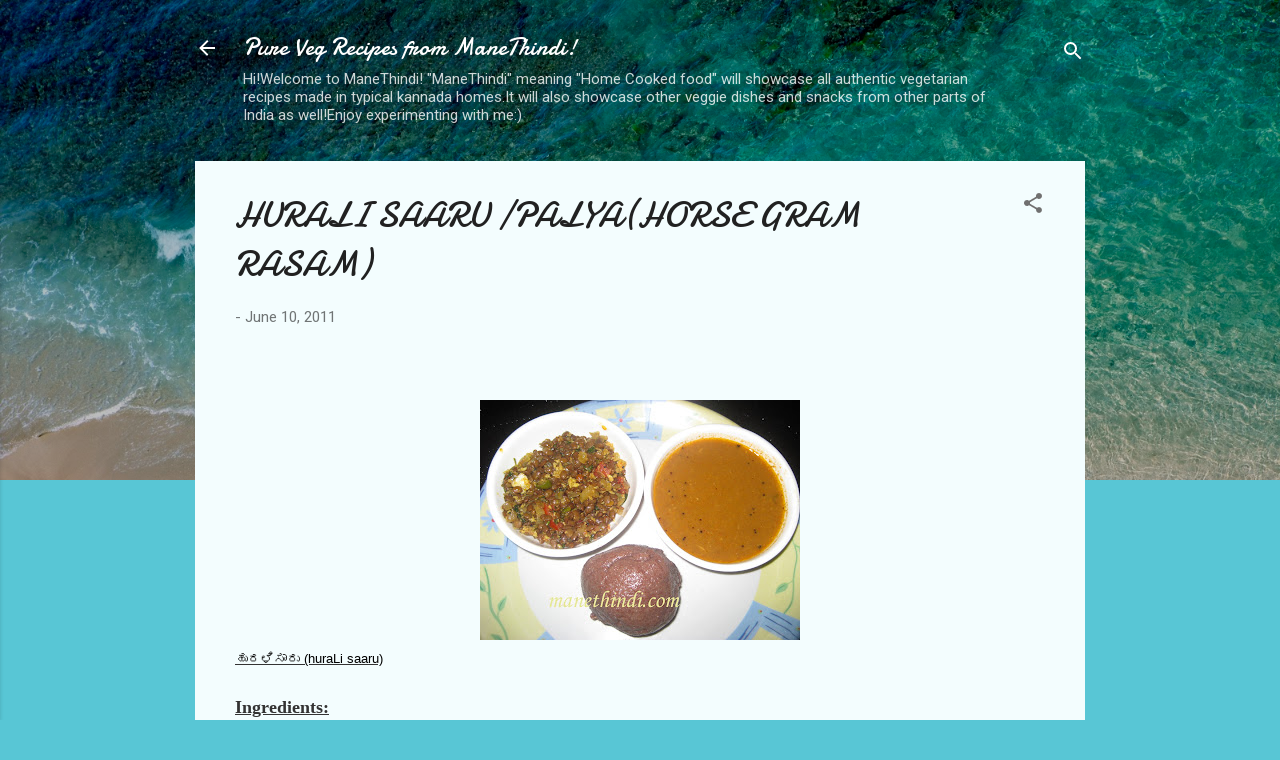

--- FILE ---
content_type: text/html; charset=UTF-8
request_url: http://www.manethindi.com/2011/06/hurali-saarupalyahorse-gram-rasam.html
body_size: 32642
content:
<!DOCTYPE html>
<html dir='ltr' lang='en'>
<head>
<meta content='width=device-width, initial-scale=1' name='viewport'/>
<title>HURALI SAARU /PALYA(HORSE GRAM RASAM)</title>
<meta content='text/html; charset=UTF-8' http-equiv='Content-Type'/>
<!-- Chrome, Firefox OS and Opera -->
<meta content='#58c6d5' name='theme-color'/>
<!-- Windows Phone -->
<meta content='#58c6d5' name='msapplication-navbutton-color'/>
<meta content='blogger' name='generator'/>
<link href='http://www.manethindi.com/favicon.ico' rel='icon' type='image/x-icon'/>
<link href='http://www.manethindi.com/2011/06/hurali-saarupalyahorse-gram-rasam.html' rel='canonical'/>
<link rel="alternate" type="application/atom+xml" title="Pure Veg Recipes from ManeThindi! - Atom" href="http://www.manethindi.com/feeds/posts/default" />
<link rel="alternate" type="application/rss+xml" title="Pure Veg Recipes from ManeThindi! - RSS" href="http://www.manethindi.com/feeds/posts/default?alt=rss" />
<link rel="service.post" type="application/atom+xml" title="Pure Veg Recipes from ManeThindi! - Atom" href="https://www.blogger.com/feeds/6811467410476848950/posts/default" />

<link rel="alternate" type="application/atom+xml" title="Pure Veg Recipes from ManeThindi! - Atom" href="http://www.manethindi.com/feeds/8837760445930949579/comments/default" />
<!--Can't find substitution for tag [blog.ieCssRetrofitLinks]-->
<link href='https://blogger.googleusercontent.com/img/b/R29vZ2xl/AVvXsEh6XNROJwTZ6LCKSGW-npSrwPaZ9Uq2Q__dj2hj1vd04Ho6ieexC1qWA_nTlZXvUN_BqzJX1bmZKRx5fBkVeJiOO6TT9GUKJJ4IcVCPb-reWYeLRzJJyjm3-j0TMCKrUGNEV0xqPFpvwGs/s320/IMG_0064.JPG' rel='image_src'/>
<meta content='http://www.manethindi.com/2011/06/hurali-saarupalyahorse-gram-rasam.html' property='og:url'/>
<meta content='HURALI SAARU /PALYA(HORSE GRAM RASAM)' property='og:title'/>
<meta content='food blogs' property='og:description'/>
<meta content='https://blogger.googleusercontent.com/img/b/R29vZ2xl/AVvXsEh6XNROJwTZ6LCKSGW-npSrwPaZ9Uq2Q__dj2hj1vd04Ho6ieexC1qWA_nTlZXvUN_BqzJX1bmZKRx5fBkVeJiOO6TT9GUKJJ4IcVCPb-reWYeLRzJJyjm3-j0TMCKrUGNEV0xqPFpvwGs/w1200-h630-p-k-no-nu/IMG_0064.JPG' property='og:image'/>
<style type='text/css'>@font-face{font-family:'Damion';font-style:normal;font-weight:400;font-display:swap;src:url(//fonts.gstatic.com/s/damion/v15/hv-XlzJ3KEUe_YZkZGw2EzJwV9J-.woff2)format('woff2');unicode-range:U+0100-02BA,U+02BD-02C5,U+02C7-02CC,U+02CE-02D7,U+02DD-02FF,U+0304,U+0308,U+0329,U+1D00-1DBF,U+1E00-1E9F,U+1EF2-1EFF,U+2020,U+20A0-20AB,U+20AD-20C0,U+2113,U+2C60-2C7F,U+A720-A7FF;}@font-face{font-family:'Damion';font-style:normal;font-weight:400;font-display:swap;src:url(//fonts.gstatic.com/s/damion/v15/hv-XlzJ3KEUe_YZkamw2EzJwVw.woff2)format('woff2');unicode-range:U+0000-00FF,U+0131,U+0152-0153,U+02BB-02BC,U+02C6,U+02DA,U+02DC,U+0304,U+0308,U+0329,U+2000-206F,U+20AC,U+2122,U+2191,U+2193,U+2212,U+2215,U+FEFF,U+FFFD;}@font-face{font-family:'Roboto';font-style:italic;font-weight:300;font-stretch:100%;font-display:swap;src:url(//fonts.gstatic.com/s/roboto/v50/KFOKCnqEu92Fr1Mu53ZEC9_Vu3r1gIhOszmOClHrs6ljXfMMLt_QuAX-k3Yi128m0kN2.woff2)format('woff2');unicode-range:U+0460-052F,U+1C80-1C8A,U+20B4,U+2DE0-2DFF,U+A640-A69F,U+FE2E-FE2F;}@font-face{font-family:'Roboto';font-style:italic;font-weight:300;font-stretch:100%;font-display:swap;src:url(//fonts.gstatic.com/s/roboto/v50/KFOKCnqEu92Fr1Mu53ZEC9_Vu3r1gIhOszmOClHrs6ljXfMMLt_QuAz-k3Yi128m0kN2.woff2)format('woff2');unicode-range:U+0301,U+0400-045F,U+0490-0491,U+04B0-04B1,U+2116;}@font-face{font-family:'Roboto';font-style:italic;font-weight:300;font-stretch:100%;font-display:swap;src:url(//fonts.gstatic.com/s/roboto/v50/KFOKCnqEu92Fr1Mu53ZEC9_Vu3r1gIhOszmOClHrs6ljXfMMLt_QuAT-k3Yi128m0kN2.woff2)format('woff2');unicode-range:U+1F00-1FFF;}@font-face{font-family:'Roboto';font-style:italic;font-weight:300;font-stretch:100%;font-display:swap;src:url(//fonts.gstatic.com/s/roboto/v50/KFOKCnqEu92Fr1Mu53ZEC9_Vu3r1gIhOszmOClHrs6ljXfMMLt_QuAv-k3Yi128m0kN2.woff2)format('woff2');unicode-range:U+0370-0377,U+037A-037F,U+0384-038A,U+038C,U+038E-03A1,U+03A3-03FF;}@font-face{font-family:'Roboto';font-style:italic;font-weight:300;font-stretch:100%;font-display:swap;src:url(//fonts.gstatic.com/s/roboto/v50/KFOKCnqEu92Fr1Mu53ZEC9_Vu3r1gIhOszmOClHrs6ljXfMMLt_QuHT-k3Yi128m0kN2.woff2)format('woff2');unicode-range:U+0302-0303,U+0305,U+0307-0308,U+0310,U+0312,U+0315,U+031A,U+0326-0327,U+032C,U+032F-0330,U+0332-0333,U+0338,U+033A,U+0346,U+034D,U+0391-03A1,U+03A3-03A9,U+03B1-03C9,U+03D1,U+03D5-03D6,U+03F0-03F1,U+03F4-03F5,U+2016-2017,U+2034-2038,U+203C,U+2040,U+2043,U+2047,U+2050,U+2057,U+205F,U+2070-2071,U+2074-208E,U+2090-209C,U+20D0-20DC,U+20E1,U+20E5-20EF,U+2100-2112,U+2114-2115,U+2117-2121,U+2123-214F,U+2190,U+2192,U+2194-21AE,U+21B0-21E5,U+21F1-21F2,U+21F4-2211,U+2213-2214,U+2216-22FF,U+2308-230B,U+2310,U+2319,U+231C-2321,U+2336-237A,U+237C,U+2395,U+239B-23B7,U+23D0,U+23DC-23E1,U+2474-2475,U+25AF,U+25B3,U+25B7,U+25BD,U+25C1,U+25CA,U+25CC,U+25FB,U+266D-266F,U+27C0-27FF,U+2900-2AFF,U+2B0E-2B11,U+2B30-2B4C,U+2BFE,U+3030,U+FF5B,U+FF5D,U+1D400-1D7FF,U+1EE00-1EEFF;}@font-face{font-family:'Roboto';font-style:italic;font-weight:300;font-stretch:100%;font-display:swap;src:url(//fonts.gstatic.com/s/roboto/v50/KFOKCnqEu92Fr1Mu53ZEC9_Vu3r1gIhOszmOClHrs6ljXfMMLt_QuGb-k3Yi128m0kN2.woff2)format('woff2');unicode-range:U+0001-000C,U+000E-001F,U+007F-009F,U+20DD-20E0,U+20E2-20E4,U+2150-218F,U+2190,U+2192,U+2194-2199,U+21AF,U+21E6-21F0,U+21F3,U+2218-2219,U+2299,U+22C4-22C6,U+2300-243F,U+2440-244A,U+2460-24FF,U+25A0-27BF,U+2800-28FF,U+2921-2922,U+2981,U+29BF,U+29EB,U+2B00-2BFF,U+4DC0-4DFF,U+FFF9-FFFB,U+10140-1018E,U+10190-1019C,U+101A0,U+101D0-101FD,U+102E0-102FB,U+10E60-10E7E,U+1D2C0-1D2D3,U+1D2E0-1D37F,U+1F000-1F0FF,U+1F100-1F1AD,U+1F1E6-1F1FF,U+1F30D-1F30F,U+1F315,U+1F31C,U+1F31E,U+1F320-1F32C,U+1F336,U+1F378,U+1F37D,U+1F382,U+1F393-1F39F,U+1F3A7-1F3A8,U+1F3AC-1F3AF,U+1F3C2,U+1F3C4-1F3C6,U+1F3CA-1F3CE,U+1F3D4-1F3E0,U+1F3ED,U+1F3F1-1F3F3,U+1F3F5-1F3F7,U+1F408,U+1F415,U+1F41F,U+1F426,U+1F43F,U+1F441-1F442,U+1F444,U+1F446-1F449,U+1F44C-1F44E,U+1F453,U+1F46A,U+1F47D,U+1F4A3,U+1F4B0,U+1F4B3,U+1F4B9,U+1F4BB,U+1F4BF,U+1F4C8-1F4CB,U+1F4D6,U+1F4DA,U+1F4DF,U+1F4E3-1F4E6,U+1F4EA-1F4ED,U+1F4F7,U+1F4F9-1F4FB,U+1F4FD-1F4FE,U+1F503,U+1F507-1F50B,U+1F50D,U+1F512-1F513,U+1F53E-1F54A,U+1F54F-1F5FA,U+1F610,U+1F650-1F67F,U+1F687,U+1F68D,U+1F691,U+1F694,U+1F698,U+1F6AD,U+1F6B2,U+1F6B9-1F6BA,U+1F6BC,U+1F6C6-1F6CF,U+1F6D3-1F6D7,U+1F6E0-1F6EA,U+1F6F0-1F6F3,U+1F6F7-1F6FC,U+1F700-1F7FF,U+1F800-1F80B,U+1F810-1F847,U+1F850-1F859,U+1F860-1F887,U+1F890-1F8AD,U+1F8B0-1F8BB,U+1F8C0-1F8C1,U+1F900-1F90B,U+1F93B,U+1F946,U+1F984,U+1F996,U+1F9E9,U+1FA00-1FA6F,U+1FA70-1FA7C,U+1FA80-1FA89,U+1FA8F-1FAC6,U+1FACE-1FADC,U+1FADF-1FAE9,U+1FAF0-1FAF8,U+1FB00-1FBFF;}@font-face{font-family:'Roboto';font-style:italic;font-weight:300;font-stretch:100%;font-display:swap;src:url(//fonts.gstatic.com/s/roboto/v50/KFOKCnqEu92Fr1Mu53ZEC9_Vu3r1gIhOszmOClHrs6ljXfMMLt_QuAf-k3Yi128m0kN2.woff2)format('woff2');unicode-range:U+0102-0103,U+0110-0111,U+0128-0129,U+0168-0169,U+01A0-01A1,U+01AF-01B0,U+0300-0301,U+0303-0304,U+0308-0309,U+0323,U+0329,U+1EA0-1EF9,U+20AB;}@font-face{font-family:'Roboto';font-style:italic;font-weight:300;font-stretch:100%;font-display:swap;src:url(//fonts.gstatic.com/s/roboto/v50/KFOKCnqEu92Fr1Mu53ZEC9_Vu3r1gIhOszmOClHrs6ljXfMMLt_QuAb-k3Yi128m0kN2.woff2)format('woff2');unicode-range:U+0100-02BA,U+02BD-02C5,U+02C7-02CC,U+02CE-02D7,U+02DD-02FF,U+0304,U+0308,U+0329,U+1D00-1DBF,U+1E00-1E9F,U+1EF2-1EFF,U+2020,U+20A0-20AB,U+20AD-20C0,U+2113,U+2C60-2C7F,U+A720-A7FF;}@font-face{font-family:'Roboto';font-style:italic;font-weight:300;font-stretch:100%;font-display:swap;src:url(//fonts.gstatic.com/s/roboto/v50/KFOKCnqEu92Fr1Mu53ZEC9_Vu3r1gIhOszmOClHrs6ljXfMMLt_QuAj-k3Yi128m0g.woff2)format('woff2');unicode-range:U+0000-00FF,U+0131,U+0152-0153,U+02BB-02BC,U+02C6,U+02DA,U+02DC,U+0304,U+0308,U+0329,U+2000-206F,U+20AC,U+2122,U+2191,U+2193,U+2212,U+2215,U+FEFF,U+FFFD;}@font-face{font-family:'Roboto';font-style:normal;font-weight:400;font-stretch:100%;font-display:swap;src:url(//fonts.gstatic.com/s/roboto/v50/KFOMCnqEu92Fr1ME7kSn66aGLdTylUAMQXC89YmC2DPNWubEbVmZiAr0klQmz24O0g.woff2)format('woff2');unicode-range:U+0460-052F,U+1C80-1C8A,U+20B4,U+2DE0-2DFF,U+A640-A69F,U+FE2E-FE2F;}@font-face{font-family:'Roboto';font-style:normal;font-weight:400;font-stretch:100%;font-display:swap;src:url(//fonts.gstatic.com/s/roboto/v50/KFOMCnqEu92Fr1ME7kSn66aGLdTylUAMQXC89YmC2DPNWubEbVmQiAr0klQmz24O0g.woff2)format('woff2');unicode-range:U+0301,U+0400-045F,U+0490-0491,U+04B0-04B1,U+2116;}@font-face{font-family:'Roboto';font-style:normal;font-weight:400;font-stretch:100%;font-display:swap;src:url(//fonts.gstatic.com/s/roboto/v50/KFOMCnqEu92Fr1ME7kSn66aGLdTylUAMQXC89YmC2DPNWubEbVmYiAr0klQmz24O0g.woff2)format('woff2');unicode-range:U+1F00-1FFF;}@font-face{font-family:'Roboto';font-style:normal;font-weight:400;font-stretch:100%;font-display:swap;src:url(//fonts.gstatic.com/s/roboto/v50/KFOMCnqEu92Fr1ME7kSn66aGLdTylUAMQXC89YmC2DPNWubEbVmXiAr0klQmz24O0g.woff2)format('woff2');unicode-range:U+0370-0377,U+037A-037F,U+0384-038A,U+038C,U+038E-03A1,U+03A3-03FF;}@font-face{font-family:'Roboto';font-style:normal;font-weight:400;font-stretch:100%;font-display:swap;src:url(//fonts.gstatic.com/s/roboto/v50/KFOMCnqEu92Fr1ME7kSn66aGLdTylUAMQXC89YmC2DPNWubEbVnoiAr0klQmz24O0g.woff2)format('woff2');unicode-range:U+0302-0303,U+0305,U+0307-0308,U+0310,U+0312,U+0315,U+031A,U+0326-0327,U+032C,U+032F-0330,U+0332-0333,U+0338,U+033A,U+0346,U+034D,U+0391-03A1,U+03A3-03A9,U+03B1-03C9,U+03D1,U+03D5-03D6,U+03F0-03F1,U+03F4-03F5,U+2016-2017,U+2034-2038,U+203C,U+2040,U+2043,U+2047,U+2050,U+2057,U+205F,U+2070-2071,U+2074-208E,U+2090-209C,U+20D0-20DC,U+20E1,U+20E5-20EF,U+2100-2112,U+2114-2115,U+2117-2121,U+2123-214F,U+2190,U+2192,U+2194-21AE,U+21B0-21E5,U+21F1-21F2,U+21F4-2211,U+2213-2214,U+2216-22FF,U+2308-230B,U+2310,U+2319,U+231C-2321,U+2336-237A,U+237C,U+2395,U+239B-23B7,U+23D0,U+23DC-23E1,U+2474-2475,U+25AF,U+25B3,U+25B7,U+25BD,U+25C1,U+25CA,U+25CC,U+25FB,U+266D-266F,U+27C0-27FF,U+2900-2AFF,U+2B0E-2B11,U+2B30-2B4C,U+2BFE,U+3030,U+FF5B,U+FF5D,U+1D400-1D7FF,U+1EE00-1EEFF;}@font-face{font-family:'Roboto';font-style:normal;font-weight:400;font-stretch:100%;font-display:swap;src:url(//fonts.gstatic.com/s/roboto/v50/KFOMCnqEu92Fr1ME7kSn66aGLdTylUAMQXC89YmC2DPNWubEbVn6iAr0klQmz24O0g.woff2)format('woff2');unicode-range:U+0001-000C,U+000E-001F,U+007F-009F,U+20DD-20E0,U+20E2-20E4,U+2150-218F,U+2190,U+2192,U+2194-2199,U+21AF,U+21E6-21F0,U+21F3,U+2218-2219,U+2299,U+22C4-22C6,U+2300-243F,U+2440-244A,U+2460-24FF,U+25A0-27BF,U+2800-28FF,U+2921-2922,U+2981,U+29BF,U+29EB,U+2B00-2BFF,U+4DC0-4DFF,U+FFF9-FFFB,U+10140-1018E,U+10190-1019C,U+101A0,U+101D0-101FD,U+102E0-102FB,U+10E60-10E7E,U+1D2C0-1D2D3,U+1D2E0-1D37F,U+1F000-1F0FF,U+1F100-1F1AD,U+1F1E6-1F1FF,U+1F30D-1F30F,U+1F315,U+1F31C,U+1F31E,U+1F320-1F32C,U+1F336,U+1F378,U+1F37D,U+1F382,U+1F393-1F39F,U+1F3A7-1F3A8,U+1F3AC-1F3AF,U+1F3C2,U+1F3C4-1F3C6,U+1F3CA-1F3CE,U+1F3D4-1F3E0,U+1F3ED,U+1F3F1-1F3F3,U+1F3F5-1F3F7,U+1F408,U+1F415,U+1F41F,U+1F426,U+1F43F,U+1F441-1F442,U+1F444,U+1F446-1F449,U+1F44C-1F44E,U+1F453,U+1F46A,U+1F47D,U+1F4A3,U+1F4B0,U+1F4B3,U+1F4B9,U+1F4BB,U+1F4BF,U+1F4C8-1F4CB,U+1F4D6,U+1F4DA,U+1F4DF,U+1F4E3-1F4E6,U+1F4EA-1F4ED,U+1F4F7,U+1F4F9-1F4FB,U+1F4FD-1F4FE,U+1F503,U+1F507-1F50B,U+1F50D,U+1F512-1F513,U+1F53E-1F54A,U+1F54F-1F5FA,U+1F610,U+1F650-1F67F,U+1F687,U+1F68D,U+1F691,U+1F694,U+1F698,U+1F6AD,U+1F6B2,U+1F6B9-1F6BA,U+1F6BC,U+1F6C6-1F6CF,U+1F6D3-1F6D7,U+1F6E0-1F6EA,U+1F6F0-1F6F3,U+1F6F7-1F6FC,U+1F700-1F7FF,U+1F800-1F80B,U+1F810-1F847,U+1F850-1F859,U+1F860-1F887,U+1F890-1F8AD,U+1F8B0-1F8BB,U+1F8C0-1F8C1,U+1F900-1F90B,U+1F93B,U+1F946,U+1F984,U+1F996,U+1F9E9,U+1FA00-1FA6F,U+1FA70-1FA7C,U+1FA80-1FA89,U+1FA8F-1FAC6,U+1FACE-1FADC,U+1FADF-1FAE9,U+1FAF0-1FAF8,U+1FB00-1FBFF;}@font-face{font-family:'Roboto';font-style:normal;font-weight:400;font-stretch:100%;font-display:swap;src:url(//fonts.gstatic.com/s/roboto/v50/KFOMCnqEu92Fr1ME7kSn66aGLdTylUAMQXC89YmC2DPNWubEbVmbiAr0klQmz24O0g.woff2)format('woff2');unicode-range:U+0102-0103,U+0110-0111,U+0128-0129,U+0168-0169,U+01A0-01A1,U+01AF-01B0,U+0300-0301,U+0303-0304,U+0308-0309,U+0323,U+0329,U+1EA0-1EF9,U+20AB;}@font-face{font-family:'Roboto';font-style:normal;font-weight:400;font-stretch:100%;font-display:swap;src:url(//fonts.gstatic.com/s/roboto/v50/KFOMCnqEu92Fr1ME7kSn66aGLdTylUAMQXC89YmC2DPNWubEbVmaiAr0klQmz24O0g.woff2)format('woff2');unicode-range:U+0100-02BA,U+02BD-02C5,U+02C7-02CC,U+02CE-02D7,U+02DD-02FF,U+0304,U+0308,U+0329,U+1D00-1DBF,U+1E00-1E9F,U+1EF2-1EFF,U+2020,U+20A0-20AB,U+20AD-20C0,U+2113,U+2C60-2C7F,U+A720-A7FF;}@font-face{font-family:'Roboto';font-style:normal;font-weight:400;font-stretch:100%;font-display:swap;src:url(//fonts.gstatic.com/s/roboto/v50/KFOMCnqEu92Fr1ME7kSn66aGLdTylUAMQXC89YmC2DPNWubEbVmUiAr0klQmz24.woff2)format('woff2');unicode-range:U+0000-00FF,U+0131,U+0152-0153,U+02BB-02BC,U+02C6,U+02DA,U+02DC,U+0304,U+0308,U+0329,U+2000-206F,U+20AC,U+2122,U+2191,U+2193,U+2212,U+2215,U+FEFF,U+FFFD;}</style>
<style id='page-skin-1' type='text/css'><!--
/*! normalize.css v3.0.1 | MIT License | git.io/normalize */html{font-family:sans-serif;-ms-text-size-adjust:100%;-webkit-text-size-adjust:100%}body{margin:0}article,aside,details,figcaption,figure,footer,header,hgroup,main,nav,section,summary{display:block}audio,canvas,progress,video{display:inline-block;vertical-align:baseline}audio:not([controls]){display:none;height:0}[hidden],template{display:none}a{background:transparent}a:active,a:hover{outline:0}abbr[title]{border-bottom:1px dotted}b,strong{font-weight:bold}dfn{font-style:italic}h1{font-size:2em;margin:.67em 0}mark{background:#ff0;color:#000}small{font-size:80%}sub,sup{font-size:75%;line-height:0;position:relative;vertical-align:baseline}sup{top:-0.5em}sub{bottom:-0.25em}img{border:0}svg:not(:root){overflow:hidden}figure{margin:1em 40px}hr{-moz-box-sizing:content-box;box-sizing:content-box;height:0}pre{overflow:auto}code,kbd,pre,samp{font-family:monospace,monospace;font-size:1em}button,input,optgroup,select,textarea{color:inherit;font:inherit;margin:0}button{overflow:visible}button,select{text-transform:none}button,html input[type="button"],input[type="reset"],input[type="submit"]{-webkit-appearance:button;cursor:pointer}button[disabled],html input[disabled]{cursor:default}button::-moz-focus-inner,input::-moz-focus-inner{border:0;padding:0}input{line-height:normal}input[type="checkbox"],input[type="radio"]{box-sizing:border-box;padding:0}input[type="number"]::-webkit-inner-spin-button,input[type="number"]::-webkit-outer-spin-button{height:auto}input[type="search"]{-webkit-appearance:textfield;-moz-box-sizing:content-box;-webkit-box-sizing:content-box;box-sizing:content-box}input[type="search"]::-webkit-search-cancel-button,input[type="search"]::-webkit-search-decoration{-webkit-appearance:none}fieldset{border:1px solid #c0c0c0;margin:0 2px;padding:.35em .625em .75em}legend{border:0;padding:0}textarea{overflow:auto}optgroup{font-weight:bold}table{border-collapse:collapse;border-spacing:0}td,th{padding:0}
/*!************************************************
* Blogger Template Style
* Name: Contempo
**************************************************/
body{
overflow-wrap:break-word;
word-break:break-word;
word-wrap:break-word
}
.hidden{
display:none
}
.invisible{
visibility:hidden
}
.container::after,.float-container::after{
clear:both;
content:"";
display:table
}
.clearboth{
clear:both
}
#comments .comment .comment-actions,.subscribe-popup .FollowByEmail .follow-by-email-submit,.widget.Profile .profile-link,.widget.Profile .profile-link.visit-profile{
background:0 0;
border:0;
box-shadow:none;
color:#37afc0;
cursor:pointer;
font-size:14px;
font-weight:700;
outline:0;
text-decoration:none;
text-transform:uppercase;
width:auto
}
.dim-overlay{
background-color:rgba(0,0,0,.54);
height:100vh;
left:0;
position:fixed;
top:0;
width:100%
}
#sharing-dim-overlay{
background-color:transparent
}
input::-ms-clear{
display:none
}
.blogger-logo,.svg-icon-24.blogger-logo{
fill:#ff9800;
opacity:1
}
.loading-spinner-large{
-webkit-animation:mspin-rotate 1.568s infinite linear;
animation:mspin-rotate 1.568s infinite linear;
height:48px;
overflow:hidden;
position:absolute;
width:48px;
z-index:200
}
.loading-spinner-large>div{
-webkit-animation:mspin-revrot 5332ms infinite steps(4);
animation:mspin-revrot 5332ms infinite steps(4)
}
.loading-spinner-large>div>div{
-webkit-animation:mspin-singlecolor-large-film 1333ms infinite steps(81);
animation:mspin-singlecolor-large-film 1333ms infinite steps(81);
background-size:100%;
height:48px;
width:3888px
}
.mspin-black-large>div>div,.mspin-grey_54-large>div>div{
background-image:url(https://www.blogblog.com/indie/mspin_black_large.svg)
}
.mspin-white-large>div>div{
background-image:url(https://www.blogblog.com/indie/mspin_white_large.svg)
}
.mspin-grey_54-large{
opacity:.54
}
@-webkit-keyframes mspin-singlecolor-large-film{
from{
-webkit-transform:translateX(0);
transform:translateX(0)
}
to{
-webkit-transform:translateX(-3888px);
transform:translateX(-3888px)
}
}
@keyframes mspin-singlecolor-large-film{
from{
-webkit-transform:translateX(0);
transform:translateX(0)
}
to{
-webkit-transform:translateX(-3888px);
transform:translateX(-3888px)
}
}
@-webkit-keyframes mspin-rotate{
from{
-webkit-transform:rotate(0);
transform:rotate(0)
}
to{
-webkit-transform:rotate(360deg);
transform:rotate(360deg)
}
}
@keyframes mspin-rotate{
from{
-webkit-transform:rotate(0);
transform:rotate(0)
}
to{
-webkit-transform:rotate(360deg);
transform:rotate(360deg)
}
}
@-webkit-keyframes mspin-revrot{
from{
-webkit-transform:rotate(0);
transform:rotate(0)
}
to{
-webkit-transform:rotate(-360deg);
transform:rotate(-360deg)
}
}
@keyframes mspin-revrot{
from{
-webkit-transform:rotate(0);
transform:rotate(0)
}
to{
-webkit-transform:rotate(-360deg);
transform:rotate(-360deg)
}
}
.skip-navigation{
background-color:#fff;
box-sizing:border-box;
color:#000;
display:block;
height:0;
left:0;
line-height:50px;
overflow:hidden;
padding-top:0;
position:fixed;
text-align:center;
top:0;
-webkit-transition:box-shadow .3s,height .3s,padding-top .3s;
transition:box-shadow .3s,height .3s,padding-top .3s;
width:100%;
z-index:900
}
.skip-navigation:focus{
box-shadow:0 4px 5px 0 rgba(0,0,0,.14),0 1px 10px 0 rgba(0,0,0,.12),0 2px 4px -1px rgba(0,0,0,.2);
height:50px
}
#main{
outline:0
}
.main-heading{
position:absolute;
clip:rect(1px,1px,1px,1px);
padding:0;
border:0;
height:1px;
width:1px;
overflow:hidden
}
.Attribution{
margin-top:1em;
text-align:center
}
.Attribution .blogger img,.Attribution .blogger svg{
vertical-align:bottom
}
.Attribution .blogger img{
margin-right:.5em
}
.Attribution div{
line-height:24px;
margin-top:.5em
}
.Attribution .copyright,.Attribution .image-attribution{
font-size:.7em;
margin-top:1.5em
}
.BLOG_mobile_video_class{
display:none
}
.bg-photo{
background-attachment:scroll!important
}
body .CSS_LIGHTBOX{
z-index:900
}
.extendable .show-less,.extendable .show-more{
border-color:#37afc0;
color:#37afc0;
margin-top:8px
}
.extendable .show-less.hidden,.extendable .show-more.hidden{
display:none
}
.inline-ad{
display:none;
max-width:100%;
overflow:hidden
}
.adsbygoogle{
display:block
}
#cookieChoiceInfo{
bottom:0;
top:auto
}
iframe.b-hbp-video{
border:0
}
.post-body img{
max-width:100%
}
.post-body iframe{
max-width:100%
}
.post-body a[imageanchor="1"]{
display:inline-block
}
.byline{
margin-right:1em
}
.byline:last-child{
margin-right:0
}
.link-copied-dialog{
max-width:520px;
outline:0
}
.link-copied-dialog .modal-dialog-buttons{
margin-top:8px
}
.link-copied-dialog .goog-buttonset-default{
background:0 0;
border:0
}
.link-copied-dialog .goog-buttonset-default:focus{
outline:0
}
.paging-control-container{
margin-bottom:16px
}
.paging-control-container .paging-control{
display:inline-block
}
.paging-control-container .comment-range-text::after,.paging-control-container .paging-control{
color:#37afc0
}
.paging-control-container .comment-range-text,.paging-control-container .paging-control{
margin-right:8px
}
.paging-control-container .comment-range-text::after,.paging-control-container .paging-control::after{
content:"\b7";
cursor:default;
padding-left:8px;
pointer-events:none
}
.paging-control-container .comment-range-text:last-child::after,.paging-control-container .paging-control:last-child::after{
content:none
}
.byline.reactions iframe{
height:20px
}
.b-notification{
color:#000;
background-color:#fff;
border-bottom:solid 1px #000;
box-sizing:border-box;
padding:16px 32px;
text-align:center
}
.b-notification.visible{
-webkit-transition:margin-top .3s cubic-bezier(.4,0,.2,1);
transition:margin-top .3s cubic-bezier(.4,0,.2,1)
}
.b-notification.invisible{
position:absolute
}
.b-notification-close{
position:absolute;
right:8px;
top:8px
}
.no-posts-message{
line-height:40px;
text-align:center
}
@media screen and (max-width:800px){
body.item-view .post-body a[imageanchor="1"][style*="float: left;"],body.item-view .post-body a[imageanchor="1"][style*="float: right;"]{
float:none!important;
clear:none!important
}
body.item-view .post-body a[imageanchor="1"] img{
display:block;
height:auto;
margin:0 auto
}
body.item-view .post-body>.separator:first-child>a[imageanchor="1"]:first-child{
margin-top:20px
}
.post-body a[imageanchor]{
display:block
}
body.item-view .post-body a[imageanchor="1"]{
margin-left:0!important;
margin-right:0!important
}
body.item-view .post-body a[imageanchor="1"]+a[imageanchor="1"]{
margin-top:16px
}
}
.item-control{
display:none
}
#comments{
border-top:1px dashed rgba(0,0,0,.54);
margin-top:20px;
padding:20px
}
#comments .comment-thread ol{
margin:0;
padding-left:0;
padding-left:0
}
#comments .comment .comment-replybox-single,#comments .comment-thread .comment-replies{
margin-left:60px
}
#comments .comment-thread .thread-count{
display:none
}
#comments .comment{
list-style-type:none;
padding:0 0 30px;
position:relative
}
#comments .comment .comment{
padding-bottom:8px
}
.comment .avatar-image-container{
position:absolute
}
.comment .avatar-image-container img{
border-radius:50%
}
.avatar-image-container svg,.comment .avatar-image-container .avatar-icon{
border-radius:50%;
border:solid 1px #707070;
box-sizing:border-box;
fill:#707070;
height:35px;
margin:0;
padding:7px;
width:35px
}
.comment .comment-block{
margin-top:10px;
margin-left:60px;
padding-bottom:0
}
#comments .comment-author-header-wrapper{
margin-left:40px
}
#comments .comment .thread-expanded .comment-block{
padding-bottom:20px
}
#comments .comment .comment-header .user,#comments .comment .comment-header .user a{
color:#212121;
font-style:normal;
font-weight:700
}
#comments .comment .comment-actions{
bottom:0;
margin-bottom:15px;
position:absolute
}
#comments .comment .comment-actions>*{
margin-right:8px
}
#comments .comment .comment-header .datetime{
bottom:0;
color:rgba(33,33,33,.54);
display:inline-block;
font-size:13px;
font-style:italic;
margin-left:8px
}
#comments .comment .comment-footer .comment-timestamp a,#comments .comment .comment-header .datetime a{
color:rgba(33,33,33,.54)
}
#comments .comment .comment-content,.comment .comment-body{
margin-top:12px;
word-break:break-word
}
.comment-body{
margin-bottom:12px
}
#comments.embed[data-num-comments="0"]{
border:0;
margin-top:0;
padding-top:0
}
#comments.embed[data-num-comments="0"] #comment-post-message,#comments.embed[data-num-comments="0"] div.comment-form>p,#comments.embed[data-num-comments="0"] p.comment-footer{
display:none
}
#comment-editor-src{
display:none
}
.comments .comments-content .loadmore.loaded{
max-height:0;
opacity:0;
overflow:hidden
}
.extendable .remaining-items{
height:0;
overflow:hidden;
-webkit-transition:height .3s cubic-bezier(.4,0,.2,1);
transition:height .3s cubic-bezier(.4,0,.2,1)
}
.extendable .remaining-items.expanded{
height:auto
}
.svg-icon-24,.svg-icon-24-button{
cursor:pointer;
height:24px;
width:24px;
min-width:24px
}
.touch-icon{
margin:-12px;
padding:12px
}
.touch-icon:active,.touch-icon:focus{
background-color:rgba(153,153,153,.4);
border-radius:50%
}
svg:not(:root).touch-icon{
overflow:visible
}
html[dir=rtl] .rtl-reversible-icon{
-webkit-transform:scaleX(-1);
-ms-transform:scaleX(-1);
transform:scaleX(-1)
}
.svg-icon-24-button,.touch-icon-button{
background:0 0;
border:0;
margin:0;
outline:0;
padding:0
}
.touch-icon-button .touch-icon:active,.touch-icon-button .touch-icon:focus{
background-color:transparent
}
.touch-icon-button:active .touch-icon,.touch-icon-button:focus .touch-icon{
background-color:rgba(153,153,153,.4);
border-radius:50%
}
.Profile .default-avatar-wrapper .avatar-icon{
border-radius:50%;
border:solid 1px #707070;
box-sizing:border-box;
fill:#707070;
margin:0
}
.Profile .individual .default-avatar-wrapper .avatar-icon{
padding:25px
}
.Profile .individual .avatar-icon,.Profile .individual .profile-img{
height:120px;
width:120px
}
.Profile .team .default-avatar-wrapper .avatar-icon{
padding:8px
}
.Profile .team .avatar-icon,.Profile .team .default-avatar-wrapper,.Profile .team .profile-img{
height:40px;
width:40px
}
.snippet-container{
margin:0;
position:relative;
overflow:hidden
}
.snippet-fade{
bottom:0;
box-sizing:border-box;
position:absolute;
width:96px
}
.snippet-fade{
right:0
}
.snippet-fade:after{
content:"\2026"
}
.snippet-fade:after{
float:right
}
.post-bottom{
-webkit-box-align:center;
-webkit-align-items:center;
-ms-flex-align:center;
align-items:center;
display:-webkit-box;
display:-webkit-flex;
display:-ms-flexbox;
display:flex;
-webkit-flex-wrap:wrap;
-ms-flex-wrap:wrap;
flex-wrap:wrap
}
.post-footer{
-webkit-box-flex:1;
-webkit-flex:1 1 auto;
-ms-flex:1 1 auto;
flex:1 1 auto;
-webkit-flex-wrap:wrap;
-ms-flex-wrap:wrap;
flex-wrap:wrap;
-webkit-box-ordinal-group:2;
-webkit-order:1;
-ms-flex-order:1;
order:1
}
.post-footer>*{
-webkit-box-flex:0;
-webkit-flex:0 1 auto;
-ms-flex:0 1 auto;
flex:0 1 auto
}
.post-footer .byline:last-child{
margin-right:1em
}
.jump-link{
-webkit-box-flex:0;
-webkit-flex:0 0 auto;
-ms-flex:0 0 auto;
flex:0 0 auto;
-webkit-box-ordinal-group:3;
-webkit-order:2;
-ms-flex-order:2;
order:2
}
.centered-top-container.sticky{
left:0;
position:fixed;
right:0;
top:0;
width:auto;
z-index:50;
-webkit-transition-property:opacity,-webkit-transform;
transition-property:opacity,-webkit-transform;
transition-property:transform,opacity;
transition-property:transform,opacity,-webkit-transform;
-webkit-transition-duration:.2s;
transition-duration:.2s;
-webkit-transition-timing-function:cubic-bezier(.4,0,.2,1);
transition-timing-function:cubic-bezier(.4,0,.2,1)
}
.centered-top-placeholder{
display:none
}
.collapsed-header .centered-top-placeholder{
display:block
}
.centered-top-container .Header .replaced h1,.centered-top-placeholder .Header .replaced h1{
display:none
}
.centered-top-container.sticky .Header .replaced h1{
display:block
}
.centered-top-container.sticky .Header .header-widget{
background:0 0
}
.centered-top-container.sticky .Header .header-image-wrapper{
display:none
}
.centered-top-container img,.centered-top-placeholder img{
max-width:100%
}
.collapsible{
-webkit-transition:height .3s cubic-bezier(.4,0,.2,1);
transition:height .3s cubic-bezier(.4,0,.2,1)
}
.collapsible,.collapsible>summary{
display:block;
overflow:hidden
}
.collapsible>:not(summary){
display:none
}
.collapsible[open]>:not(summary){
display:block
}
.collapsible:focus,.collapsible>summary:focus{
outline:0
}
.collapsible>summary{
cursor:pointer;
display:block;
padding:0
}
.collapsible:focus>summary,.collapsible>summary:focus{
background-color:transparent
}
.collapsible>summary::-webkit-details-marker{
display:none
}
.collapsible-title{
-webkit-box-align:center;
-webkit-align-items:center;
-ms-flex-align:center;
align-items:center;
display:-webkit-box;
display:-webkit-flex;
display:-ms-flexbox;
display:flex
}
.collapsible-title .title{
-webkit-box-flex:1;
-webkit-flex:1 1 auto;
-ms-flex:1 1 auto;
flex:1 1 auto;
-webkit-box-ordinal-group:1;
-webkit-order:0;
-ms-flex-order:0;
order:0;
overflow:hidden;
text-overflow:ellipsis;
white-space:nowrap
}
.collapsible-title .chevron-down,.collapsible[open] .collapsible-title .chevron-up{
display:block
}
.collapsible-title .chevron-up,.collapsible[open] .collapsible-title .chevron-down{
display:none
}
.flat-button{
cursor:pointer;
display:inline-block;
font-weight:700;
text-transform:uppercase;
border-radius:2px;
padding:8px;
margin:-8px
}
.flat-icon-button{
background:0 0;
border:0;
margin:0;
outline:0;
padding:0;
margin:-12px;
padding:12px;
cursor:pointer;
box-sizing:content-box;
display:inline-block;
line-height:0
}
.flat-icon-button,.flat-icon-button .splash-wrapper{
border-radius:50%
}
.flat-icon-button .splash.animate{
-webkit-animation-duration:.3s;
animation-duration:.3s
}
.overflowable-container{
max-height:46px;
overflow:hidden;
position:relative
}
.overflow-button{
cursor:pointer
}
#overflowable-dim-overlay{
background:0 0
}
.overflow-popup{
box-shadow:0 2px 2px 0 rgba(0,0,0,.14),0 3px 1px -2px rgba(0,0,0,.2),0 1px 5px 0 rgba(0,0,0,.12);
background-color:#f3fdfe;
left:0;
max-width:calc(100% - 32px);
position:absolute;
top:0;
visibility:hidden;
z-index:101
}
.overflow-popup ul{
list-style:none
}
.overflow-popup .tabs li,.overflow-popup li{
display:block;
height:auto
}
.overflow-popup .tabs li{
padding-left:0;
padding-right:0
}
.overflow-button.hidden,.overflow-popup .tabs li.hidden,.overflow-popup li.hidden{
display:none
}
.pill-button{
background:0 0;
border:1px solid;
border-radius:12px;
cursor:pointer;
display:inline-block;
padding:4px 16px;
text-transform:uppercase
}
.ripple{
position:relative
}
.ripple>*{
z-index:1
}
.splash-wrapper{
bottom:0;
left:0;
overflow:hidden;
pointer-events:none;
position:absolute;
right:0;
top:0;
z-index:0
}
.splash{
background:#ccc;
border-radius:100%;
display:block;
opacity:.6;
position:absolute;
-webkit-transform:scale(0);
-ms-transform:scale(0);
transform:scale(0)
}
.splash.animate{
-webkit-animation:ripple-effect .4s linear;
animation:ripple-effect .4s linear
}
@-webkit-keyframes ripple-effect{
100%{
opacity:0;
-webkit-transform:scale(2.5);
transform:scale(2.5)
}
}
@keyframes ripple-effect{
100%{
opacity:0;
-webkit-transform:scale(2.5);
transform:scale(2.5)
}
}
.search{
display:-webkit-box;
display:-webkit-flex;
display:-ms-flexbox;
display:flex;
line-height:24px;
width:24px
}
.search.focused{
width:100%
}
.search.focused .section{
width:100%
}
.search form{
z-index:101
}
.search h3{
display:none
}
.search form{
display:-webkit-box;
display:-webkit-flex;
display:-ms-flexbox;
display:flex;
-webkit-box-flex:1;
-webkit-flex:1 0 0;
-ms-flex:1 0 0px;
flex:1 0 0;
border-bottom:solid 1px transparent;
padding-bottom:8px
}
.search form>*{
display:none
}
.search.focused form>*{
display:block
}
.search .search-input label{
display:none
}
.centered-top-placeholder.cloned .search form{
z-index:30
}
.search.focused form{
border-color:#ffffff;
position:relative;
width:auto
}
.collapsed-header .centered-top-container .search.focused form{
border-bottom-color:transparent
}
.search-expand{
-webkit-box-flex:0;
-webkit-flex:0 0 auto;
-ms-flex:0 0 auto;
flex:0 0 auto
}
.search-expand-text{
display:none
}
.search-close{
display:inline;
vertical-align:middle
}
.search-input{
-webkit-box-flex:1;
-webkit-flex:1 0 1px;
-ms-flex:1 0 1px;
flex:1 0 1px
}
.search-input input{
background:0 0;
border:0;
box-sizing:border-box;
color:#ffffff;
display:inline-block;
outline:0;
width:calc(100% - 48px)
}
.search-input input.no-cursor{
color:transparent;
text-shadow:0 0 0 #ffffff
}
.collapsed-header .centered-top-container .search-action,.collapsed-header .centered-top-container .search-input input{
color:#212121
}
.collapsed-header .centered-top-container .search-input input.no-cursor{
color:transparent;
text-shadow:0 0 0 #212121
}
.collapsed-header .centered-top-container .search-input input.no-cursor:focus,.search-input input.no-cursor:focus{
outline:0
}
.search-focused>*{
visibility:hidden
}
.search-focused .search,.search-focused .search-icon{
visibility:visible
}
.search.focused .search-action{
display:block
}
.search.focused .search-action:disabled{
opacity:.3
}
.widget.Sharing .sharing-button{
display:none
}
.widget.Sharing .sharing-buttons li{
padding:0
}
.widget.Sharing .sharing-buttons li span{
display:none
}
.post-share-buttons{
position:relative
}
.centered-bottom .share-buttons .svg-icon-24,.share-buttons .svg-icon-24{
fill:#707070
}
.sharing-open.touch-icon-button:active .touch-icon,.sharing-open.touch-icon-button:focus .touch-icon{
background-color:transparent
}
.share-buttons{
background-color:#f3fdfe;
border-radius:2px;
box-shadow:0 2px 2px 0 rgba(0,0,0,.14),0 3px 1px -2px rgba(0,0,0,.2),0 1px 5px 0 rgba(0,0,0,.12);
color:#212121;
list-style:none;
margin:0;
padding:8px 0;
position:absolute;
top:-11px;
min-width:200px;
z-index:101
}
.share-buttons.hidden{
display:none
}
.sharing-button{
background:0 0;
border:0;
margin:0;
outline:0;
padding:0;
cursor:pointer
}
.share-buttons li{
margin:0;
height:48px
}
.share-buttons li:last-child{
margin-bottom:0
}
.share-buttons li .sharing-platform-button{
box-sizing:border-box;
cursor:pointer;
display:block;
height:100%;
margin-bottom:0;
padding:0 16px;
position:relative;
width:100%
}
.share-buttons li .sharing-platform-button:focus,.share-buttons li .sharing-platform-button:hover{
background-color:rgba(128,128,128,.1);
outline:0
}
.share-buttons li svg[class*=" sharing-"],.share-buttons li svg[class^=sharing-]{
position:absolute;
top:10px
}
.share-buttons li span.sharing-platform-button{
position:relative;
top:0
}
.share-buttons li .platform-sharing-text{
display:block;
font-size:16px;
line-height:48px;
white-space:nowrap
}
.share-buttons li .platform-sharing-text{
margin-left:56px
}
.sidebar-container{
background-color:#f3fdfe;
max-width:284px;
overflow-y:auto;
-webkit-transition-property:-webkit-transform;
transition-property:-webkit-transform;
transition-property:transform;
transition-property:transform,-webkit-transform;
-webkit-transition-duration:.3s;
transition-duration:.3s;
-webkit-transition-timing-function:cubic-bezier(0,0,.2,1);
transition-timing-function:cubic-bezier(0,0,.2,1);
width:284px;
z-index:101;
-webkit-overflow-scrolling:touch
}
.sidebar-container .navigation{
line-height:0;
padding:16px
}
.sidebar-container .sidebar-back{
cursor:pointer
}
.sidebar-container .widget{
background:0 0;
margin:0 16px;
padding:16px 0
}
.sidebar-container .widget .title{
color:#212121;
margin:0
}
.sidebar-container .widget ul{
list-style:none;
margin:0;
padding:0
}
.sidebar-container .widget ul ul{
margin-left:1em
}
.sidebar-container .widget li{
font-size:16px;
line-height:normal
}
.sidebar-container .widget+.widget{
border-top:1px dashed #cccccc
}
.BlogArchive li{
margin:16px 0
}
.BlogArchive li:last-child{
margin-bottom:0
}
.Label li a{
display:inline-block
}
.BlogArchive .post-count,.Label .label-count{
float:right;
margin-left:.25em
}
.BlogArchive .post-count::before,.Label .label-count::before{
content:"("
}
.BlogArchive .post-count::after,.Label .label-count::after{
content:")"
}
.widget.Translate .skiptranslate>div{
display:block!important
}
.widget.Profile .profile-link{
display:-webkit-box;
display:-webkit-flex;
display:-ms-flexbox;
display:flex
}
.widget.Profile .team-member .default-avatar-wrapper,.widget.Profile .team-member .profile-img{
-webkit-box-flex:0;
-webkit-flex:0 0 auto;
-ms-flex:0 0 auto;
flex:0 0 auto;
margin-right:1em
}
.widget.Profile .individual .profile-link{
-webkit-box-orient:vertical;
-webkit-box-direction:normal;
-webkit-flex-direction:column;
-ms-flex-direction:column;
flex-direction:column
}
.widget.Profile .team .profile-link .profile-name{
-webkit-align-self:center;
-ms-flex-item-align:center;
align-self:center;
display:block;
-webkit-box-flex:1;
-webkit-flex:1 1 auto;
-ms-flex:1 1 auto;
flex:1 1 auto
}
.dim-overlay{
background-color:rgba(0,0,0,.54);
z-index:100
}
body.sidebar-visible{
overflow-y:hidden
}
@media screen and (max-width:1439px){
.sidebar-container{
bottom:0;
position:fixed;
top:0;
left:0;
right:auto
}
.sidebar-container.sidebar-invisible{
-webkit-transition-timing-function:cubic-bezier(.4,0,.6,1);
transition-timing-function:cubic-bezier(.4,0,.6,1);
-webkit-transform:translateX(-284px);
-ms-transform:translateX(-284px);
transform:translateX(-284px)
}
}
@media screen and (min-width:1440px){
.sidebar-container{
position:absolute;
top:0;
left:0;
right:auto
}
.sidebar-container .navigation{
display:none
}
}
.dialog{
box-shadow:0 2px 2px 0 rgba(0,0,0,.14),0 3px 1px -2px rgba(0,0,0,.2),0 1px 5px 0 rgba(0,0,0,.12);
background:#f3fdfe;
box-sizing:border-box;
color:#757575;
padding:30px;
position:fixed;
text-align:center;
width:calc(100% - 24px);
z-index:101
}
.dialog input[type=email],.dialog input[type=text]{
background-color:transparent;
border:0;
border-bottom:solid 1px rgba(117,117,117,.12);
color:#757575;
display:block;
font-family:Roboto, sans-serif;
font-size:16px;
line-height:24px;
margin:auto;
padding-bottom:7px;
outline:0;
text-align:center;
width:100%
}
.dialog input[type=email]::-webkit-input-placeholder,.dialog input[type=text]::-webkit-input-placeholder{
color:#757575
}
.dialog input[type=email]::-moz-placeholder,.dialog input[type=text]::-moz-placeholder{
color:#757575
}
.dialog input[type=email]:-ms-input-placeholder,.dialog input[type=text]:-ms-input-placeholder{
color:#757575
}
.dialog input[type=email]::-ms-input-placeholder,.dialog input[type=text]::-ms-input-placeholder{
color:#757575
}
.dialog input[type=email]::placeholder,.dialog input[type=text]::placeholder{
color:#757575
}
.dialog input[type=email]:focus,.dialog input[type=text]:focus{
border-bottom:solid 2px #37afc0;
padding-bottom:6px
}
.dialog input.no-cursor{
color:transparent;
text-shadow:0 0 0 #757575
}
.dialog input.no-cursor:focus{
outline:0
}
.dialog input.no-cursor:focus{
outline:0
}
.dialog input[type=submit]{
font-family:Roboto, sans-serif
}
.dialog .goog-buttonset-default{
color:#37afc0
}
.subscribe-popup{
max-width:364px
}
.subscribe-popup h3{
color:#212121;
font-size:1.8em;
margin-top:0
}
.subscribe-popup .FollowByEmail h3{
display:none
}
.subscribe-popup .FollowByEmail .follow-by-email-submit{
color:#37afc0;
display:inline-block;
margin:0 auto;
margin-top:24px;
width:auto;
white-space:normal
}
.subscribe-popup .FollowByEmail .follow-by-email-submit:disabled{
cursor:default;
opacity:.3
}
@media (max-width:800px){
.blog-name div.widget.Subscribe{
margin-bottom:16px
}
body.item-view .blog-name div.widget.Subscribe{
margin:8px auto 16px auto;
width:100%
}
}
.tabs{
list-style:none
}
.tabs li{
display:inline-block
}
.tabs li a{
cursor:pointer;
display:inline-block;
font-weight:700;
text-transform:uppercase;
padding:12px 8px
}
.tabs .selected{
border-bottom:4px solid #ffffff
}
.tabs .selected a{
color:#ffffff
}
body#layout .bg-photo,body#layout .bg-photo-overlay{
display:none
}
body#layout .page_body{
padding:0;
position:relative;
top:0
}
body#layout .page{
display:inline-block;
left:inherit;
position:relative;
vertical-align:top;
width:540px
}
body#layout .centered{
max-width:954px
}
body#layout .navigation{
display:none
}
body#layout .sidebar-container{
display:inline-block;
width:40%
}
body#layout .hamburger-menu,body#layout .search{
display:none
}
.centered-top-container .svg-icon-24,body.collapsed-header .centered-top-placeholder .svg-icon-24{
fill:#ffffff
}
.sidebar-container .svg-icon-24{
fill:#707070
}
.centered-bottom .svg-icon-24,body.collapsed-header .centered-top-container .svg-icon-24{
fill:#707070
}
.centered-bottom .share-buttons .svg-icon-24,.share-buttons .svg-icon-24{
fill:#707070
}
body{
background-color:#58c6d5;
color:#757575;
font:15px Roboto, sans-serif;
margin:0;
min-height:100vh
}
img{
max-width:100%
}
h3{
color:#757575;
font-size:16px
}
a{
text-decoration:none;
color:#37afc0
}
a:visited{
color:#37afc0
}
a:hover{
color:#37afc0
}
blockquote{
color:#212121;
font:italic 300 15px Roboto, sans-serif;
font-size:x-large;
text-align:center
}
.pill-button{
font-size:12px
}
.bg-photo-container{
height:480px;
overflow:hidden;
position:absolute;
width:100%;
z-index:1
}
.bg-photo{
background:#58c6d5 url(https://themes.googleusercontent.com/image?id=iOjEWmpWlNVmx91RAaWC3irZSyq8cu05pASFz84khXxbIM83x8QP6Hnw7ZIDcZFvcAGSBpGCNsBC) no-repeat scroll top center ;;
background-attachment:scroll;
background-size:cover;
-webkit-filter:blur(0px);
filter:blur(0px);
height:calc(100% + 2 * 0px);
left:0px;
position:absolute;
top:0px;
width:calc(100% + 2 * 0px)
}
.bg-photo-overlay{
background:rgba(0,0,0,.26);
background-size:cover;
height:480px;
position:absolute;
width:100%;
z-index:2
}
.hamburger-menu{
float:left;
margin-top:0
}
.sticky .hamburger-menu{
float:none;
position:absolute
}
.search{
border-bottom:solid 1px rgba(255, 255, 255, 0);
float:right;
position:relative;
-webkit-transition-property:width;
transition-property:width;
-webkit-transition-duration:.5s;
transition-duration:.5s;
-webkit-transition-timing-function:cubic-bezier(.4,0,.2,1);
transition-timing-function:cubic-bezier(.4,0,.2,1);
z-index:101
}
.search .dim-overlay{
background-color:transparent
}
.search form{
height:36px;
-webkit-transition-property:border-color;
transition-property:border-color;
-webkit-transition-delay:.5s;
transition-delay:.5s;
-webkit-transition-duration:.2s;
transition-duration:.2s;
-webkit-transition-timing-function:cubic-bezier(.4,0,.2,1);
transition-timing-function:cubic-bezier(.4,0,.2,1)
}
.search.focused{
width:calc(100% - 48px)
}
.search.focused form{
display:-webkit-box;
display:-webkit-flex;
display:-ms-flexbox;
display:flex;
-webkit-box-flex:1;
-webkit-flex:1 0 1px;
-ms-flex:1 0 1px;
flex:1 0 1px;
border-color:#ffffff;
margin-left:-24px;
padding-left:36px;
position:relative;
width:auto
}
.item-view .search,.sticky .search{
right:0;
float:none;
margin-left:0;
position:absolute
}
.item-view .search.focused,.sticky .search.focused{
width:calc(100% - 50px)
}
.item-view .search.focused form,.sticky .search.focused form{
border-bottom-color:#757575
}
.centered-top-placeholder.cloned .search form{
z-index:30
}
.search_button{
-webkit-box-flex:0;
-webkit-flex:0 0 24px;
-ms-flex:0 0 24px;
flex:0 0 24px;
-webkit-box-orient:vertical;
-webkit-box-direction:normal;
-webkit-flex-direction:column;
-ms-flex-direction:column;
flex-direction:column
}
.search_button svg{
margin-top:0
}
.search-input{
height:48px
}
.search-input input{
display:block;
color:#ffffff;
font:16px Roboto, sans-serif;
height:48px;
line-height:48px;
padding:0;
width:100%
}
.search-input input::-webkit-input-placeholder{
color:#ffffff;
opacity:.3
}
.search-input input::-moz-placeholder{
color:#ffffff;
opacity:.3
}
.search-input input:-ms-input-placeholder{
color:#ffffff;
opacity:.3
}
.search-input input::-ms-input-placeholder{
color:#ffffff;
opacity:.3
}
.search-input input::placeholder{
color:#ffffff;
opacity:.3
}
.search-action{
background:0 0;
border:0;
color:#ffffff;
cursor:pointer;
display:none;
height:48px;
margin-top:0
}
.sticky .search-action{
color:#757575
}
.search.focused .search-action{
display:block
}
.search.focused .search-action:disabled{
opacity:.3
}
.page_body{
position:relative;
z-index:20
}
.page_body .widget{
margin-bottom:16px
}
.page_body .centered{
box-sizing:border-box;
display:-webkit-box;
display:-webkit-flex;
display:-ms-flexbox;
display:flex;
-webkit-box-orient:vertical;
-webkit-box-direction:normal;
-webkit-flex-direction:column;
-ms-flex-direction:column;
flex-direction:column;
margin:0 auto;
max-width:922px;
min-height:100vh;
padding:24px 0
}
.page_body .centered>*{
-webkit-box-flex:0;
-webkit-flex:0 0 auto;
-ms-flex:0 0 auto;
flex:0 0 auto
}
.page_body .centered>#footer{
margin-top:auto
}
.blog-name{
margin:24px 0 16px 0
}
.item-view .blog-name,.sticky .blog-name{
box-sizing:border-box;
margin-left:36px;
min-height:48px;
opacity:1;
padding-top:12px
}
.blog-name .subscribe-section-container{
margin-bottom:32px;
text-align:center;
-webkit-transition-property:opacity;
transition-property:opacity;
-webkit-transition-duration:.5s;
transition-duration:.5s
}
.item-view .blog-name .subscribe-section-container,.sticky .blog-name .subscribe-section-container{
margin:0 0 8px 0
}
.blog-name .PageList{
margin-top:16px;
padding-top:8px;
text-align:center
}
.blog-name .PageList .overflowable-contents{
width:100%
}
.blog-name .PageList h3.title{
color:#ffffff;
margin:8px auto;
text-align:center;
width:100%
}
.centered-top-container .blog-name{
-webkit-transition-property:opacity;
transition-property:opacity;
-webkit-transition-duration:.5s;
transition-duration:.5s
}
.item-view .return_link{
margin-bottom:12px;
margin-top:12px;
position:absolute
}
.item-view .blog-name{
display:-webkit-box;
display:-webkit-flex;
display:-ms-flexbox;
display:flex;
-webkit-flex-wrap:wrap;
-ms-flex-wrap:wrap;
flex-wrap:wrap;
margin:0 48px 27px 48px
}
.item-view .subscribe-section-container{
-webkit-box-flex:0;
-webkit-flex:0 0 auto;
-ms-flex:0 0 auto;
flex:0 0 auto
}
.item-view #header,.item-view .Header{
margin-bottom:5px;
margin-right:15px
}
.item-view .sticky .Header{
margin-bottom:0
}
.item-view .Header p{
margin:10px 0 0 0;
text-align:left
}
.item-view .post-share-buttons-bottom{
margin-right:16px
}
.sticky{
background:#f3fdfe;
box-shadow:0 0 20px 0 rgba(0,0,0,.7);
box-sizing:border-box;
margin-left:0
}
.sticky #header{
margin-bottom:8px;
margin-right:8px
}
.sticky .centered-top{
margin:4px auto;
max-width:890px;
min-height:48px
}
.sticky .blog-name{
display:-webkit-box;
display:-webkit-flex;
display:-ms-flexbox;
display:flex;
margin:0 48px
}
.sticky .blog-name #header{
-webkit-box-flex:0;
-webkit-flex:0 1 auto;
-ms-flex:0 1 auto;
flex:0 1 auto;
-webkit-box-ordinal-group:2;
-webkit-order:1;
-ms-flex-order:1;
order:1;
overflow:hidden
}
.sticky .blog-name .subscribe-section-container{
-webkit-box-flex:0;
-webkit-flex:0 0 auto;
-ms-flex:0 0 auto;
flex:0 0 auto;
-webkit-box-ordinal-group:3;
-webkit-order:2;
-ms-flex-order:2;
order:2
}
.sticky .Header h1{
overflow:hidden;
text-overflow:ellipsis;
white-space:nowrap;
margin-right:-10px;
margin-bottom:-10px;
padding-right:10px;
padding-bottom:10px
}
.sticky .Header p{
display:none
}
.sticky .PageList{
display:none
}
.search-focused>*{
visibility:visible
}
.search-focused .hamburger-menu{
visibility:visible
}
.item-view .search-focused .blog-name,.sticky .search-focused .blog-name{
opacity:0
}
.centered-bottom,.centered-top-container,.centered-top-placeholder{
padding:0 16px
}
.centered-top{
position:relative
}
.item-view .centered-top.search-focused .subscribe-section-container,.sticky .centered-top.search-focused .subscribe-section-container{
opacity:0
}
.page_body.has-vertical-ads .centered .centered-bottom{
display:inline-block;
width:calc(100% - 176px)
}
.Header h1{
color:#ffffff;
font:400 62px Damion, cursive;
line-height:normal;
margin:0 0 13px 0;
text-align:center;
width:100%
}
.Header h1 a,.Header h1 a:hover,.Header h1 a:visited{
color:#ffffff
}
.item-view .Header h1,.sticky .Header h1{
font-size:24px;
line-height:24px;
margin:0;
text-align:left
}
.sticky .Header h1{
color:#757575
}
.sticky .Header h1 a,.sticky .Header h1 a:hover,.sticky .Header h1 a:visited{
color:#757575
}
.Header p{
color:#ffffff;
margin:0 0 13px 0;
opacity:.8;
text-align:center
}
.widget .title{
line-height:28px
}
.BlogArchive li{
font-size:16px
}
.BlogArchive .post-count{
color:#757575
}
#page_body .FeaturedPost,.Blog .blog-posts .post-outer-container{
background:#f3fdfe;
min-height:40px;
padding:30px 40px;
width:auto
}
.Blog .blog-posts .post-outer-container:last-child{
margin-bottom:0
}
.Blog .blog-posts .post-outer-container .post-outer{
border:0;
position:relative;
padding-bottom:.25em
}
.post-outer-container{
margin-bottom:16px
}
.post:first-child{
margin-top:0
}
.post .thumb{
float:left;
height:20%;
width:20%
}
.post-share-buttons-bottom,.post-share-buttons-top{
float:right
}
.post-share-buttons-bottom{
margin-right:24px
}
.post-footer,.post-header{
clear:left;
color:rgba(0, 0, 0, 0.54);
margin:0;
width:inherit
}
.blog-pager{
text-align:center
}
.blog-pager a{
color:#37afc0
}
.blog-pager a:visited{
color:#37afc0
}
.blog-pager a:hover{
color:#37afc0
}
.post-title{
font:400 36px Damion, cursive;
float:left;
margin:0 0 8px 0;
max-width:calc(100% - 48px)
}
.post-title a{
font:400 36px Damion, cursive
}
.post-title,.post-title a,.post-title a:hover,.post-title a:visited{
color:#212121
}
.post-body{
color:#757575;
font:15px Roboto, sans-serif;
line-height:1.6em;
margin:1.5em 0 2em 0;
display:block
}
.post-body img{
height:inherit
}
.post-body .snippet-thumbnail{
float:left;
margin:0;
margin-right:2em;
max-height:128px;
max-width:128px
}
.post-body .snippet-thumbnail img{
max-width:100%
}
.main .FeaturedPost .widget-content{
border:0;
position:relative;
padding-bottom:.25em
}
.FeaturedPost img{
margin-top:2em
}
.FeaturedPost .snippet-container{
margin:2em 0
}
.FeaturedPost .snippet-container p{
margin:0
}
.FeaturedPost .snippet-thumbnail{
float:none;
height:auto;
margin-bottom:2em;
margin-right:0;
overflow:hidden;
max-height:calc(600px + 2em);
max-width:100%;
text-align:center;
width:100%
}
.FeaturedPost .snippet-thumbnail img{
max-width:100%;
width:100%
}
.byline{
color:rgba(0, 0, 0, 0.54);
display:inline-block;
line-height:24px;
margin-top:8px;
vertical-align:top
}
.byline.post-author:first-child{
margin-right:0
}
.byline.reactions .reactions-label{
line-height:22px;
vertical-align:top
}
.byline.post-share-buttons{
position:relative;
display:inline-block;
margin-top:0;
width:100%
}
.byline.post-share-buttons .sharing{
float:right
}
.flat-button.ripple:hover{
background-color:rgba(55,175,192,.12)
}
.flat-button.ripple .splash{
background-color:rgba(55,175,192,.4)
}
a.timestamp-link,a:active.timestamp-link,a:visited.timestamp-link{
color:inherit;
font:inherit;
text-decoration:inherit
}
.post-share-buttons{
margin-left:0
}
.clear-sharing{
min-height:24px
}
.comment-link{
color:#37afc0;
position:relative
}
.comment-link .num_comments{
margin-left:8px;
vertical-align:top
}
#comment-holder .continue{
display:none
}
#comment-editor{
margin-bottom:20px;
margin-top:20px
}
#comments .comment-form h4,#comments h3.title{
position:absolute;
clip:rect(1px,1px,1px,1px);
padding:0;
border:0;
height:1px;
width:1px;
overflow:hidden
}
.post-filter-message{
background-color:rgba(0,0,0,.7);
color:#fff;
display:table;
margin-bottom:16px;
width:100%
}
.post-filter-message div{
display:table-cell;
padding:15px 28px
}
.post-filter-message div:last-child{
padding-left:0;
text-align:right
}
.post-filter-message a{
white-space:nowrap
}
.post-filter-message .search-label,.post-filter-message .search-query{
font-weight:700;
color:#37afc0
}
#blog-pager{
margin:2em 0
}
#blog-pager a{
color:#ffffff;
font-size:14px
}
.subscribe-button{
border-color:#ffffff;
color:#ffffff
}
.sticky .subscribe-button{
border-color:#757575;
color:#757575
}
.tabs{
margin:0 auto;
padding:0
}
.tabs li{
margin:0 8px;
vertical-align:top
}
.tabs .overflow-button a,.tabs li a{
color:#b8babb;
font:700 normal 15px Roboto, sans-serif;
line-height:18px
}
.tabs .overflow-button a{
padding:12px 8px
}
.overflow-popup .tabs li{
text-align:left
}
.overflow-popup li a{
color:#757575;
display:block;
padding:8px 20px
}
.overflow-popup li.selected a{
color:#212121
}
a.report_abuse{
font-weight:400
}
.Label li,.Label span.label-size,.byline.post-labels a{
background-color:rgba(55, 175, 192, 0.05);
border:1px solid rgba(55, 175, 192, 0.05);
border-radius:15px;
display:inline-block;
margin:4px 4px 4px 0;
padding:3px 8px
}
.Label a,.byline.post-labels a{
color:#37afc0
}
.Label ul{
list-style:none;
padding:0
}
.PopularPosts{
background-color:#f3fdfe;
padding:30px 40px
}
.PopularPosts .item-content{
color:#757575;
margin-top:24px
}
.PopularPosts a,.PopularPosts a:hover,.PopularPosts a:visited{
color:#37afc0
}
.PopularPosts .post-title,.PopularPosts .post-title a,.PopularPosts .post-title a:hover,.PopularPosts .post-title a:visited{
color:#212121;
font-size:18px;
font-weight:700;
line-height:24px
}
.PopularPosts,.PopularPosts h3.title a{
color:#757575;
font:15px Roboto, sans-serif
}
.main .PopularPosts{
padding:16px 40px
}
.PopularPosts h3.title{
font-size:14px;
margin:0
}
.PopularPosts h3.post-title{
margin-bottom:0
}
.PopularPosts .byline{
color:rgba(0, 0, 0, 0.54)
}
.PopularPosts .jump-link{
float:right;
margin-top:16px
}
.PopularPosts .post-header .byline{
font-size:.9em;
font-style:italic;
margin-top:6px
}
.PopularPosts ul{
list-style:none;
padding:0;
margin:0
}
.PopularPosts .post{
padding:20px 0
}
.PopularPosts .post+.post{
border-top:1px dashed #cccccc
}
.PopularPosts .item-thumbnail{
float:left;
margin-right:32px
}
.PopularPosts .item-thumbnail img{
height:88px;
padding:0;
width:88px
}
.inline-ad{
margin-bottom:16px
}
.desktop-ad .inline-ad{
display:block
}
.adsbygoogle{
overflow:hidden
}
.vertical-ad-container{
float:right;
margin-right:16px;
width:128px
}
.vertical-ad-container .AdSense+.AdSense{
margin-top:16px
}
.inline-ad-placeholder,.vertical-ad-placeholder{
background:#f3fdfe;
border:1px solid #000;
opacity:.9;
vertical-align:middle;
text-align:center
}
.inline-ad-placeholder span,.vertical-ad-placeholder span{
margin-top:290px;
display:block;
text-transform:uppercase;
font-weight:700;
color:#212121
}
.vertical-ad-placeholder{
height:600px
}
.vertical-ad-placeholder span{
margin-top:290px;
padding:0 40px
}
.inline-ad-placeholder{
height:90px
}
.inline-ad-placeholder span{
margin-top:36px
}
.Attribution{
color:#757575
}
.Attribution a,.Attribution a:hover,.Attribution a:visited{
color:#ffffff
}
.Attribution svg{
fill:#ffffff
}
.sidebar-container{
box-shadow:1px 1px 3px rgba(0,0,0,.1)
}
.sidebar-container,.sidebar-container .sidebar_bottom{
background-color:#f3fdfe
}
.sidebar-container .navigation,.sidebar-container .sidebar_top_wrapper{
background-color:#f3fdfe
}
.sidebar-container .sidebar_top{
overflow:auto
}
.sidebar-container .sidebar_bottom{
width:100%;
padding-top:16px
}
.sidebar-container .widget:first-child{
padding-top:0
}
.sidebar_top .widget.Profile{
padding-bottom:16px
}
.widget.Profile{
margin:0;
width:100%
}
.widget.Profile h2{
display:none
}
.widget.Profile h3.title{
color:rgba(0,0,0,0.52);
margin:16px 32px
}
.widget.Profile .individual{
text-align:center
}
.widget.Profile .individual .profile-link{
padding:1em
}
.widget.Profile .individual .default-avatar-wrapper .avatar-icon{
margin:auto
}
.widget.Profile .team{
margin-bottom:32px;
margin-left:32px;
margin-right:32px
}
.widget.Profile ul{
list-style:none;
padding:0
}
.widget.Profile li{
margin:10px 0
}
.widget.Profile .profile-img{
border-radius:50%;
float:none
}
.widget.Profile .profile-link{
color:#212121;
font-size:.9em;
margin-bottom:1em;
opacity:.87;
overflow:hidden
}
.widget.Profile .profile-link.visit-profile{
border-style:solid;
border-width:1px;
border-radius:12px;
cursor:pointer;
font-size:12px;
font-weight:400;
padding:5px 20px;
display:inline-block;
line-height:normal
}
.widget.Profile dd{
color:rgba(0, 0, 0, 0.54);
margin:0 16px
}
.widget.Profile location{
margin-bottom:1em
}
.widget.Profile .profile-textblock{
font-size:14px;
line-height:24px;
position:relative
}
body.sidebar-visible .page_body{
overflow-y:scroll
}
body.sidebar-visible .bg-photo-container{
overflow-y:scroll
}
@media screen and (min-width:1440px){
.sidebar-container{
margin-top:480px;
min-height:calc(100% - 480px);
overflow:visible;
z-index:32
}
.sidebar-container .sidebar_top_wrapper{
background-color:#f3fdfe;
height:480px;
margin-top:-480px
}
.sidebar-container .sidebar_top{
display:-webkit-box;
display:-webkit-flex;
display:-ms-flexbox;
display:flex;
height:480px;
-webkit-box-orient:horizontal;
-webkit-box-direction:normal;
-webkit-flex-direction:row;
-ms-flex-direction:row;
flex-direction:row;
max-height:480px
}
.sidebar-container .sidebar_bottom{
max-width:284px;
width:284px
}
body.collapsed-header .sidebar-container{
z-index:15
}
.sidebar-container .sidebar_top:empty{
display:none
}
.sidebar-container .sidebar_top>:only-child{
-webkit-box-flex:0;
-webkit-flex:0 0 auto;
-ms-flex:0 0 auto;
flex:0 0 auto;
-webkit-align-self:center;
-ms-flex-item-align:center;
align-self:center;
width:100%
}
.sidebar_top_wrapper.no-items{
display:none
}
}
.post-snippet.snippet-container{
max-height:120px
}
.post-snippet .snippet-item{
line-height:24px
}
.post-snippet .snippet-fade{
background:-webkit-linear-gradient(left,#f3fdfe 0,#f3fdfe 20%,rgba(243, 253, 254, 0) 100%);
background:linear-gradient(to left,#f3fdfe 0,#f3fdfe 20%,rgba(243, 253, 254, 0) 100%);
color:#757575;
height:24px
}
.popular-posts-snippet.snippet-container{
max-height:72px
}
.popular-posts-snippet .snippet-item{
line-height:24px
}
.PopularPosts .popular-posts-snippet .snippet-fade{
color:#757575;
height:24px
}
.main .popular-posts-snippet .snippet-fade{
background:-webkit-linear-gradient(left,#f3fdfe 0,#f3fdfe 20%,rgba(243, 253, 254, 0) 100%);
background:linear-gradient(to left,#f3fdfe 0,#f3fdfe 20%,rgba(243, 253, 254, 0) 100%)
}
.sidebar_bottom .popular-posts-snippet .snippet-fade{
background:-webkit-linear-gradient(left,#f3fdfe 0,#f3fdfe 20%,rgba(243, 253, 254, 0) 100%);
background:linear-gradient(to left,#f3fdfe 0,#f3fdfe 20%,rgba(243, 253, 254, 0) 100%)
}
.profile-snippet.snippet-container{
max-height:192px
}
.has-location .profile-snippet.snippet-container{
max-height:144px
}
.profile-snippet .snippet-item{
line-height:24px
}
.profile-snippet .snippet-fade{
background:-webkit-linear-gradient(left,#f3fdfe 0,#f3fdfe 20%,rgba(243, 253, 254, 0) 100%);
background:linear-gradient(to left,#f3fdfe 0,#f3fdfe 20%,rgba(243, 253, 254, 0) 100%);
color:rgba(0, 0, 0, 0.54);
height:24px
}
@media screen and (min-width:1440px){
.profile-snippet .snippet-fade{
background:-webkit-linear-gradient(left,#f3fdfe 0,#f3fdfe 20%,rgba(243, 253, 254, 0) 100%);
background:linear-gradient(to left,#f3fdfe 0,#f3fdfe 20%,rgba(243, 253, 254, 0) 100%)
}
}
@media screen and (max-width:800px){
.blog-name{
margin-top:0
}
body.item-view .blog-name{
margin:0 48px
}
.centered-bottom{
padding:8px
}
body.item-view .centered-bottom{
padding:0
}
.page_body .centered{
padding:10px 0
}
body.item-view #header,body.item-view .widget.Header{
margin-right:0
}
body.collapsed-header .centered-top-container .blog-name{
display:block
}
body.collapsed-header .centered-top-container .widget.Header h1{
text-align:center
}
.widget.Header header{
padding:0
}
.widget.Header h1{
font-size:33.067px;
line-height:33.067px;
margin-bottom:13px
}
body.item-view .widget.Header h1{
text-align:center
}
body.item-view .widget.Header p{
text-align:center
}
.blog-name .widget.PageList{
padding:0
}
body.item-view .centered-top{
margin-bottom:5px
}
.search-action,.search-input{
margin-bottom:-8px
}
.search form{
margin-bottom:8px
}
body.item-view .subscribe-section-container{
margin:5px 0 0 0;
width:100%
}
#page_body.section div.widget.FeaturedPost,div.widget.PopularPosts{
padding:16px
}
div.widget.Blog .blog-posts .post-outer-container{
padding:16px
}
div.widget.Blog .blog-posts .post-outer-container .post-outer{
padding:0
}
.post:first-child{
margin:0
}
.post-body .snippet-thumbnail{
margin:0 3vw 3vw 0
}
.post-body .snippet-thumbnail img{
height:20vw;
width:20vw;
max-height:128px;
max-width:128px
}
div.widget.PopularPosts div.item-thumbnail{
margin:0 3vw 3vw 0
}
div.widget.PopularPosts div.item-thumbnail img{
height:20vw;
width:20vw;
max-height:88px;
max-width:88px
}
.post-title{
line-height:1
}
.post-title,.post-title a{
font-size:20px
}
#page_body.section div.widget.FeaturedPost h3 a{
font-size:22px
}
.mobile-ad .inline-ad{
display:block
}
.page_body.has-vertical-ads .vertical-ad-container,.page_body.has-vertical-ads .vertical-ad-container ins{
display:none
}
.page_body.has-vertical-ads .centered .centered-bottom,.page_body.has-vertical-ads .centered .centered-top{
display:block;
width:auto
}
div.post-filter-message div{
padding:8px 16px
}
}
@media screen and (min-width:1440px){
body{
position:relative
}
body.item-view .blog-name{
margin-left:48px
}
.page_body{
margin-left:284px
}
.search{
margin-left:0
}
.search.focused{
width:100%
}
.sticky{
padding-left:284px
}
.hamburger-menu{
display:none
}
body.collapsed-header .page_body .centered-top-container{
padding-left:284px;
padding-right:0;
width:100%
}
body.collapsed-header .centered-top-container .search.focused{
width:100%
}
body.collapsed-header .centered-top-container .blog-name{
margin-left:0
}
body.collapsed-header.item-view .centered-top-container .search.focused{
width:calc(100% - 50px)
}
body.collapsed-header.item-view .centered-top-container .blog-name{
margin-left:40px
}
}

--></style>
<style id='template-skin-1' type='text/css'><!--
body#layout .hidden,
body#layout .invisible {
display: inherit;
}
body#layout .navigation {
display: none;
}
body#layout .page,
body#layout .sidebar_top,
body#layout .sidebar_bottom {
display: inline-block;
left: inherit;
position: relative;
vertical-align: top;
}
body#layout .page {
float: right;
margin-left: 20px;
width: 55%;
}
body#layout .sidebar-container {
float: right;
width: 40%;
}
body#layout .hamburger-menu {
display: none;
}
--></style>
<style>
    .bg-photo {background-image:url(https\:\/\/themes.googleusercontent.com\/image?id=iOjEWmpWlNVmx91RAaWC3irZSyq8cu05pASFz84khXxbIM83x8QP6Hnw7ZIDcZFvcAGSBpGCNsBC);}
    
@media (max-width: 480px) { .bg-photo {background-image:url(https\:\/\/themes.googleusercontent.com\/image?id=iOjEWmpWlNVmx91RAaWC3irZSyq8cu05pASFz84khXxbIM83x8QP6Hnw7ZIDcZFvcAGSBpGCNsBC&options=w480);}}
@media (max-width: 640px) and (min-width: 481px) { .bg-photo {background-image:url(https\:\/\/themes.googleusercontent.com\/image?id=iOjEWmpWlNVmx91RAaWC3irZSyq8cu05pASFz84khXxbIM83x8QP6Hnw7ZIDcZFvcAGSBpGCNsBC&options=w640);}}
@media (max-width: 800px) and (min-width: 641px) { .bg-photo {background-image:url(https\:\/\/themes.googleusercontent.com\/image?id=iOjEWmpWlNVmx91RAaWC3irZSyq8cu05pASFz84khXxbIM83x8QP6Hnw7ZIDcZFvcAGSBpGCNsBC&options=w800);}}
@media (max-width: 1200px) and (min-width: 801px) { .bg-photo {background-image:url(https\:\/\/themes.googleusercontent.com\/image?id=iOjEWmpWlNVmx91RAaWC3irZSyq8cu05pASFz84khXxbIM83x8QP6Hnw7ZIDcZFvcAGSBpGCNsBC&options=w1200);}}
/* Last tag covers anything over one higher than the previous max-size cap. */
@media (min-width: 1201px) { .bg-photo {background-image:url(https\:\/\/themes.googleusercontent.com\/image?id=iOjEWmpWlNVmx91RAaWC3irZSyq8cu05pASFz84khXxbIM83x8QP6Hnw7ZIDcZFvcAGSBpGCNsBC&options=w1600);}}
  </style>
<script async='async' src='//pagead2.googlesyndication.com/pagead/js/adsbygoogle.js'></script>
<script async='async' src='https://www.gstatic.com/external_hosted/clipboardjs/clipboard.min.js'></script>
<link href='https://www.blogger.com/dyn-css/authorization.css?targetBlogID=6811467410476848950&amp;zx=4e40b1fa-8889-4457-a897-f11e0e160899' media='none' onload='if(media!=&#39;all&#39;)media=&#39;all&#39;' rel='stylesheet'/><noscript><link href='https://www.blogger.com/dyn-css/authorization.css?targetBlogID=6811467410476848950&amp;zx=4e40b1fa-8889-4457-a897-f11e0e160899' rel='stylesheet'/></noscript>
<meta name='google-adsense-platform-account' content='ca-host-pub-1556223355139109'/>
<meta name='google-adsense-platform-domain' content='blogspot.com'/>

<!-- data-ad-client=ca-pub-3177420059363116 -->

</head>
<body class='item-view version-1-3-3 variant-indie_baby_blue'>
<a class='skip-navigation' href='#main' tabindex='0'>
Skip to main content
</a>
<div class='page'>
<div class='bg-photo-overlay'></div>
<div class='bg-photo-container'>
<div class='bg-photo'></div>
</div>
<div class='page_body'>
<div class='centered'>
<div class='centered-top-placeholder'></div>
<header class='centered-top-container' role='banner'>
<div class='centered-top'>
<a class='return_link' href='http://www.manethindi.com/'>
<button class='svg-icon-24-button back-button rtl-reversible-icon flat-icon-button ripple'>
<svg class='svg-icon-24'>
<use xlink:href='/responsive/sprite_v1_6.css.svg#ic_arrow_back_black_24dp' xmlns:xlink='http://www.w3.org/1999/xlink'></use>
</svg>
</button>
</a>
<div class='search'>
<button aria-label='Search' class='search-expand touch-icon-button'>
<div class='flat-icon-button ripple'>
<svg class='svg-icon-24 search-expand-icon'>
<use xlink:href='/responsive/sprite_v1_6.css.svg#ic_search_black_24dp' xmlns:xlink='http://www.w3.org/1999/xlink'></use>
</svg>
</div>
</button>
<div class='section' id='search_top' name='Search (Top)'><div class='widget BlogSearch' data-version='2' id='BlogSearch1'>
<h3 class='title'>
Search This Blog
</h3>
<div class='widget-content' role='search'>
<form action='http://www.manethindi.com/search' target='_top'>
<div class='search-input'>
<input aria-label='Search this blog' autocomplete='off' name='q' placeholder='Search this blog' value=''/>
</div>
<input class='search-action flat-button' type='submit' value='Search'/>
</form>
</div>
</div></div>
</div>
<div class='clearboth'></div>
<div class='blog-name container'>
<div class='container section' id='header' name='Header'><div class='widget Header' data-version='2' id='Header1'>
<div class='header-widget'>
<div>
<h1>
<a href='http://www.manethindi.com/'>
Pure Veg Recipes from ManeThindi!
</a>
</h1>
</div>
<p>
Hi!Welcome to ManeThindi! 
"ManeThindi" meaning "Home Cooked food" will showcase all authentic vegetarian recipes made in typical kannada homes.It will also showcase other veggie dishes and snacks from other parts of India as well!Enjoy experimenting with me:)
</p>
</div>
</div></div>
<nav role='navigation'>
<div class='clearboth section' id='page_list_top' name='Page List (Top)'>
</div>
</nav>
</div>
</div>
</header>
<div>
<div class='vertical-ad-container no-items section' id='ads' name='Ads'>
</div>
<main class='centered-bottom' id='main' role='main' tabindex='-1'>
<div class='main section' id='page_body' name='Page Body'>
<div class='widget Blog' data-version='2' id='Blog1'>
<div class='blog-posts hfeed container'>
<article class='post-outer-container'>
<div class='post-outer'>
<div class='post'>
<script type='application/ld+json'>{
  "@context": "http://schema.org",
  "@type": "BlogPosting",
  "mainEntityOfPage": {
    "@type": "WebPage",
    "@id": "http://www.manethindi.com/2011/06/hurali-saarupalyahorse-gram-rasam.html"
  },
  "headline": "HURALI SAARU /PALYA(HORSE GRAM RASAM)","description": "ಹ&#3265;ರಳ&#3263;ಸ&#3262;ರ&#3265; (huraLi saaru)  Ingredients: 2 cups Hurali/ Horse gram, soaked overnight and pressure cooked.  4 tsp Coriander seeds  1 tsp Jeer...","datePublished": "2011-06-10T13:20:00+02:00",
  "dateModified": "2011-06-10T14:12:30+02:00","image": {
    "@type": "ImageObject","url": "https://blogger.googleusercontent.com/img/b/R29vZ2xl/AVvXsEh6XNROJwTZ6LCKSGW-npSrwPaZ9Uq2Q__dj2hj1vd04Ho6ieexC1qWA_nTlZXvUN_BqzJX1bmZKRx5fBkVeJiOO6TT9GUKJJ4IcVCPb-reWYeLRzJJyjm3-j0TMCKrUGNEV0xqPFpvwGs/w1200-h630-p-k-no-nu/IMG_0064.JPG",
    "height": 630,
    "width": 1200},"publisher": {
    "@type": "Organization",
    "name": "Blogger",
    "logo": {
      "@type": "ImageObject",
      "url": "https://blogger.googleusercontent.com/img/b/U2hvZWJveA/AVvXsEgfMvYAhAbdHksiBA24JKmb2Tav6K0GviwztID3Cq4VpV96HaJfy0viIu8z1SSw_G9n5FQHZWSRao61M3e58ImahqBtr7LiOUS6m_w59IvDYwjmMcbq3fKW4JSbacqkbxTo8B90dWp0Cese92xfLMPe_tg11g/h60/",
      "width": 206,
      "height": 60
    }
  },"author": {
    "@type": "Person",
    "name": "Shivin"
  }
}</script>
<a name='8837760445930949579'></a>
<h3 class='post-title entry-title'>
HURALI SAARU /PALYA(HORSE GRAM RASAM)
</h3>
<div class='post-share-buttons post-share-buttons-top'>
<div class='byline post-share-buttons goog-inline-block'>
<div aria-owns='sharing-popup-Blog1-byline-8837760445930949579' class='sharing' data-title='HURALI SAARU /PALYA(HORSE GRAM RASAM)'>
<button aria-controls='sharing-popup-Blog1-byline-8837760445930949579' aria-label='Share' class='sharing-button touch-icon-button' id='sharing-button-Blog1-byline-8837760445930949579' role='button'>
<div class='flat-icon-button ripple'>
<svg class='svg-icon-24'>
<use xlink:href='/responsive/sprite_v1_6.css.svg#ic_share_black_24dp' xmlns:xlink='http://www.w3.org/1999/xlink'></use>
</svg>
</div>
</button>
<div class='share-buttons-container'>
<ul aria-hidden='true' aria-label='Share' class='share-buttons hidden' id='sharing-popup-Blog1-byline-8837760445930949579' role='menu'>
<li>
<span aria-label='Get link' class='sharing-platform-button sharing-element-link' data-href='https://www.blogger.com/share-post.g?blogID=6811467410476848950&postID=8837760445930949579&target=' data-url='http://www.manethindi.com/2011/06/hurali-saarupalyahorse-gram-rasam.html' role='menuitem' tabindex='-1' title='Get link'>
<svg class='svg-icon-24 touch-icon sharing-link'>
<use xlink:href='/responsive/sprite_v1_6.css.svg#ic_24_link_dark' xmlns:xlink='http://www.w3.org/1999/xlink'></use>
</svg>
<span class='platform-sharing-text'>Get link</span>
</span>
</li>
<li>
<span aria-label='Share to Facebook' class='sharing-platform-button sharing-element-facebook' data-href='https://www.blogger.com/share-post.g?blogID=6811467410476848950&postID=8837760445930949579&target=facebook' data-url='http://www.manethindi.com/2011/06/hurali-saarupalyahorse-gram-rasam.html' role='menuitem' tabindex='-1' title='Share to Facebook'>
<svg class='svg-icon-24 touch-icon sharing-facebook'>
<use xlink:href='/responsive/sprite_v1_6.css.svg#ic_24_facebook_dark' xmlns:xlink='http://www.w3.org/1999/xlink'></use>
</svg>
<span class='platform-sharing-text'>Facebook</span>
</span>
</li>
<li>
<span aria-label='Share to X' class='sharing-platform-button sharing-element-twitter' data-href='https://www.blogger.com/share-post.g?blogID=6811467410476848950&postID=8837760445930949579&target=twitter' data-url='http://www.manethindi.com/2011/06/hurali-saarupalyahorse-gram-rasam.html' role='menuitem' tabindex='-1' title='Share to X'>
<svg class='svg-icon-24 touch-icon sharing-twitter'>
<use xlink:href='/responsive/sprite_v1_6.css.svg#ic_24_twitter_dark' xmlns:xlink='http://www.w3.org/1999/xlink'></use>
</svg>
<span class='platform-sharing-text'>X</span>
</span>
</li>
<li>
<span aria-label='Share to Pinterest' class='sharing-platform-button sharing-element-pinterest' data-href='https://www.blogger.com/share-post.g?blogID=6811467410476848950&postID=8837760445930949579&target=pinterest' data-url='http://www.manethindi.com/2011/06/hurali-saarupalyahorse-gram-rasam.html' role='menuitem' tabindex='-1' title='Share to Pinterest'>
<svg class='svg-icon-24 touch-icon sharing-pinterest'>
<use xlink:href='/responsive/sprite_v1_6.css.svg#ic_24_pinterest_dark' xmlns:xlink='http://www.w3.org/1999/xlink'></use>
</svg>
<span class='platform-sharing-text'>Pinterest</span>
</span>
</li>
<li>
<span aria-label='Email' class='sharing-platform-button sharing-element-email' data-href='https://www.blogger.com/share-post.g?blogID=6811467410476848950&postID=8837760445930949579&target=email' data-url='http://www.manethindi.com/2011/06/hurali-saarupalyahorse-gram-rasam.html' role='menuitem' tabindex='-1' title='Email'>
<svg class='svg-icon-24 touch-icon sharing-email'>
<use xlink:href='/responsive/sprite_v1_6.css.svg#ic_24_email_dark' xmlns:xlink='http://www.w3.org/1999/xlink'></use>
</svg>
<span class='platform-sharing-text'>Email</span>
</span>
</li>
<li aria-hidden='true' class='hidden'>
<span aria-label='Share to other apps' class='sharing-platform-button sharing-element-other' data-url='http://www.manethindi.com/2011/06/hurali-saarupalyahorse-gram-rasam.html' role='menuitem' tabindex='-1' title='Share to other apps'>
<svg class='svg-icon-24 touch-icon sharing-sharingOther'>
<use xlink:href='/responsive/sprite_v1_6.css.svg#ic_more_horiz_black_24dp' xmlns:xlink='http://www.w3.org/1999/xlink'></use>
</svg>
<span class='platform-sharing-text'>Other Apps</span>
</span>
</li>
</ul>
</div>
</div>
</div>
</div>
<div class='post-header'>
<div class='post-header-line-1'>
<span class='byline post-timestamp'>
-
<meta content='http://www.manethindi.com/2011/06/hurali-saarupalyahorse-gram-rasam.html'/>
<a class='timestamp-link' href='http://www.manethindi.com/2011/06/hurali-saarupalyahorse-gram-rasam.html' rel='bookmark' title='permanent link'>
<time class='published' datetime='2011-06-10T13:20:00+02:00' title='2011-06-10T13:20:00+02:00'>
June 10, 2011
</time>
</a>
</span>
</div>
</div>
<div class='post-body entry-content float-container' id='post-body-8837760445930949579'>
<div dir="ltr" style="text-align: left;" trbidi="on"><br />
<div style="color: #333333; font-family: Georgia, serif; font-size: 13px;"><strong><u><br />
</u></strong></div><div class="separator" style="clear: both; text-align: center;"><a href="https://blogger.googleusercontent.com/img/b/R29vZ2xl/AVvXsEh6XNROJwTZ6LCKSGW-npSrwPaZ9Uq2Q__dj2hj1vd04Ho6ieexC1qWA_nTlZXvUN_BqzJX1bmZKRx5fBkVeJiOO6TT9GUKJJ4IcVCPb-reWYeLRzJJyjm3-j0TMCKrUGNEV0xqPFpvwGs/s1600/IMG_0064.JPG" imageanchor="1" style="margin-left: 1em; margin-right: 1em;"><img border="0" height="240" src="https://blogger.googleusercontent.com/img/b/R29vZ2xl/AVvXsEh6XNROJwTZ6LCKSGW-npSrwPaZ9Uq2Q__dj2hj1vd04Ho6ieexC1qWA_nTlZXvUN_BqzJX1bmZKRx5fBkVeJiOO6TT9GUKJJ4IcVCPb-reWYeLRzJJyjm3-j0TMCKrUGNEV0xqPFpvwGs/s320/IMG_0064.JPG" width="320" /></a></div><div style="color: #333333; font-family: Georgia, serif; font-size: 13px;"><strong><u><span class="Apple-style-span" style="-webkit-text-decorations-in-effect: none; color: black; font-family: sans-serif; font-weight: normal; line-height: 19px;">ಹ&#3265;ರಳ&#3263;ಸ&#3262;ರ&#3265; (huraLi saaru)</span></u></strong></div><div style="color: #333333; font-family: Georgia, serif; font-size: 13px;"><strong><u><br />
</u></strong></div><div style="color: #333333;"><strong><u><span class="Apple-style-span" style="font-family: Georgia, 'Times New Roman', serif; font-size: large;">Ingredients:</span></u></strong></div><div style="color: #333333; font-family: Georgia, serif; font-size: 13px;"></div><div><ul style="color: #333333; font-family: Georgia, serif; text-align: left;"><li>2 cups Hurali/ Horse gram, soaked overnight and pressure cooked.</li>
<li>4 tsp Coriander seeds</li>
<li>1 tsp Jeera</li>
<li>1/2 tsp Black pepper</li>
<li>3-4 Dry red chillies, low spiced</li>
<li>A pinch of Asafoetida</li>
<li>3-4 tbsp Grated coconut</li>
<li>1 Onion (big)</li>
<li>1 tsp extracted Tamarind juice or paste</li>
<li>1 tsp Mustard seeds</li>
<li>1-2 tsp Ghee</li>
<li>1-2 strands Curry leaves</li>
<li>Salt as per taste</li>
</ul><div style="color: #333333; font-family: Georgia, serif;"><span class="Apple-style-span" style="font-size: large;"><b><u>HOW TO MAKE:</u></b></span></div><div><span class="Apple-style-span" style="-webkit-text-decorations-in-effect: none;"></span><br />
<ul style="color: #333333; font-family: Georgia, serif; font-weight: normal; text-align: left;"><li><span class="Apple-style-span" style="-webkit-text-decorations-in-effect: none;">Dry roast coriander seeds, jeera, black pepper, red chillies and Asafoetida well.Do not burn them!</span></li>
<span class="Apple-style-span" style="-webkit-text-decorations-in-effect: none;">
<li>Powder all the above ingredients in a mixer grinder without adding any water.</li>
<li>To this, add the grated coconut, onion and a cup of cooked Hurali/horse gram ,grind it to a smooth paste using water if required.Keep aside.</li>
<li>Now strain the water from the hurali /horse gram.NOTE do not discard the water.Transfer the strained hurali water on to a cooking bowl.</li>
<li>Add the masala from bullet 2, to the cooked hurali and boil well. Add water to get the required consistency.</li>
<li>Add tamarind paste and salt.</li>
<li>Boil for another 5-10 minutes. Adjust the taste according to your wish.</li>
<li>Temper with mustard seeds and curry leaves; Serve hot with ragi mudde or rice !</li>
</span></ul><div style="color: #333333; font-family: Georgia, serif; font-weight: normal;"><span class="Apple-style-span" style="-webkit-text-decorations-in-effect: none;">Hurali Palya:</span></div><div><ul style="text-align: left;"><li><span class="Apple-style-span" style="-webkit-text-decorations-in-effect: none;"><span class="Apple-style-span" style="color: #333333; font-family: Georgia, serif;">Keep finely cut onions,1 inch finely cut ginger,coriander leaves,curry leaves ready.</span></span></li>
<span class="Apple-style-span" style="-webkit-text-decorations-in-effect: none;">
<li><span class="Apple-style-span" style="color: #333333; font-family: Georgia, serif;">Take a saucepan,add 2-3 tsp of oil.</span></li>
<li><span class="Apple-style-span" style="color: #333333; font-family: Georgia, serif;">Add mustard seeds,let it sputter.now add the ingredients above and fry well.</span></li>
<li><span class="Apple-style-span" style="color: #333333; font-family: Georgia, serif;">Add the strained hurali/horse gram to the saucepan and mix well.</span></li>
<li><span class="Apple-style-span" style="color: #333333; font-family: Georgia, serif;">Add salt to taste.</span></li>
<li><span class="Apple-style-span" style="color: #333333; font-family: Georgia, serif;">Shut off the flame .</span></li>
<li><span class="Apple-style-span" style="color: #333333; font-family: Georgia, serif;">Add 1/2 tsp lemon juice,garnish with coriander leaves.</span></li>
<li><span class="Apple-style-span" style="color: #333333; font-family: Georgia, serif;">Enjoy with Ragi Mudde and Hurali Saaru!</span></li>
</span></ul></div><div style="color: #333333; font-family: Georgia, serif; font-weight: normal;"><span class="Apple-style-span" style="-webkit-text-decorations-in-effect: none;"><br />
</span></div><div style="color: #333333; font-family: Georgia, serif; font-weight: normal;"><span class="Apple-style-span" style="-webkit-text-decorations-in-effect: none;">Note:</span></div><b style="color: #333333; font-family: Georgia, serif;"><span class="Apple-style-span" style="-webkit-text-decorations-in-effect: none; font-weight: normal;"><ul style="text-align: left;"><li>Pressure cook the saoked 'hurali' with 3 glasses of water. Hurali/horse gram takes a little longer to cook.So, you might have to cook it for a couple of whistles more than usual.</li>
</ul><div>About Horse gram:</div><div><span class="Apple-style-span" style="color: black; font-family: sans-serif; line-height: 24px;"></span><br />
<h1 class="firstHeading" id="firstHeading" style="background-attachment: initial; background-clip: initial; background-color: initial; background-image: none; background-origin: initial; border-bottom-color: rgb(170, 170, 170); border-bottom-style: solid; border-bottom-width: 1px; color: black; font-size: 1.6em; font-weight: normal; line-height: 1.2em; margin-bottom: 0.1em; margin-left: 0px; margin-right: 0px; margin-top: 0px; overflow-x: hidden; overflow-y: hidden; padding-bottom: 0px; padding-top: 0px; width: auto;"><span class="Apple-style-span" style="color: black; font-family: sans-serif; line-height: 24px;"><span class="Apple-style-span" style="font-size: 13px; line-height: 19px;"><div style="line-height: 1.5em; margin-bottom: 0.5em; margin-left: 0px; margin-right: 0px; margin-top: 0.4em;"><i><b>Horse Gram</b></i>&nbsp;(<i><b>Macrotyloma uniflorum</b></i>) is one of the lesser known&nbsp;<a href="http://en.wikipedia.org/wiki/Bean" style="background-attachment: initial; background-clip: initial; background-color: initial; background-image: none; background-origin: initial; background-position: initial initial; background-repeat: initial initial; color: #0645ad; text-decoration: none;" title="Bean">beans</a>. In&nbsp;<a href="http://en.wikipedia.org/wiki/India" style="background-attachment: initial; background-clip: initial; background-color: initial; background-image: none; background-origin: initial; background-position: initial initial; background-repeat: initial initial; color: #0645ad; text-decoration: none;" title="India">India</a>, it is also known as Gahat, Muthira, Kulath or Kulthi, ಹ&#3265;ರಳ&#3263; (huraLi). In&nbsp;<a href="http://en.wikipedia.org/wiki/Marathi_language" style="background-attachment: initial; background-clip: initial; background-color: initial; background-image: none; background-origin: initial; background-position: initial initial; background-repeat: initial initial; color: #0645ad; text-decoration: none;" title="Marathi language">Marathi</a>-<a href="http://en.wikipedia.org/wiki/Konkani_language" style="background-attachment: initial; background-clip: initial; background-color: initial; background-image: none; background-origin: initial; background-position: initial initial; background-repeat: initial initial; color: #0645ad; text-decoration: none;" title="Konkani language">Konkani</a>, it is called as "Kulith (क&#2369;ळ&#2368;थ)". The whole seeds of horse gram are generally utilized as cattle&nbsp;<a href="http://en.wikipedia.org/wiki/Fodder" style="background-attachment: initial; background-clip: initial; background-color: initial; background-image: none; background-origin: initial; background-position: initial initial; background-repeat: initial initial; color: #0645ad; text-decoration: none;" title="Fodder">feed</a>. However, it is consumed as a whole seed, as sprouts, or as whole meal by a large population in rural areas of southern India. Medical uses of these legumes have been discussed. It is mostly used in South Indian states.</div><div style="line-height: 1.5em; margin-bottom: 0.5em; margin-left: 0px; margin-right: 0px; margin-top: 0.4em;">Horse gram and&nbsp;<a href="http://en.wikipedia.org/wiki/Moth_bean" style="background-attachment: initial; background-clip: initial; background-color: initial; background-image: none; background-origin: initial; background-position: initial initial; background-repeat: initial initial; color: #0645ad; text-decoration: none;" title="Moth bean">moth bean</a>&nbsp;are legumes of the&nbsp;<a href="http://en.wikipedia.org/wiki/Tropics" style="background-attachment: initial; background-clip: initial; background-color: initial; background-image: none; background-origin: initial; background-position: initial initial; background-repeat: initial initial; color: #0645ad; text-decoration: none;" title="Tropics">tropics</a>&nbsp;and&nbsp;<a href="http://en.wikipedia.org/wiki/Subtropics" style="background-attachment: initial; background-clip: initial; background-color: initial; background-image: none; background-origin: initial; background-position: initial initial; background-repeat: initial initial; color: #0645ad; text-decoration: none;" title="Subtropics">subtropics</a>, grown mostly under dry-land agriculture. The chemical composition is comparable with more commonly cultivated&nbsp;<a class="mw-redirect" href="http://en.wikipedia.org/wiki/Legumes" style="background-attachment: initial; background-clip: initial; background-color: initial; background-image: none; background-origin: initial; background-position: initial initial; background-repeat: initial initial; color: #0645ad; text-decoration: none;" title="Legumes">legumes</a>. Like other legumes, these are deficient in&nbsp;<a href="http://en.wikipedia.org/wiki/Methionine" style="background-attachment: initial; background-clip: initial; background-color: initial; background-image: none; background-origin: initial; background-position: initial initial; background-repeat: initial initial; color: #0645ad; text-decoration: none;" title="Methionine">methionine</a>&nbsp;and&nbsp;<a href="http://en.wikipedia.org/wiki/Tryptophan" style="background-attachment: initial; background-clip: initial; background-color: initial; background-image: none; background-origin: initial; background-position: initial initial; background-repeat: initial initial; color: #0645ad; text-decoration: none;" title="Tryptophan">tryptophan</a>, though horse gram is an excellent source of&nbsp;<a href="http://en.wikipedia.org/wiki/Iron" style="background-attachment: initial; background-clip: initial; background-color: initial; background-image: none; background-origin: initial; background-position: initial initial; background-repeat: initial initial; color: #0645ad; text-decoration: none;" title="Iron">iron</a>&nbsp;and&nbsp;<a href="http://en.wikipedia.org/wiki/Molybdenum" style="background-attachment: initial; background-clip: initial; background-color: initial; background-image: none; background-origin: initial; background-position: initial initial; background-repeat: initial initial; color: #0645ad; text-decoration: none;" title="Molybdenum">molybdenum</a>. Comparatively, horse gram seeds have higher&nbsp;<a href="http://en.wikipedia.org/wiki/Trypsin" style="background-attachment: initial; background-clip: initial; background-color: initial; background-image: none; background-origin: initial; background-position: initial initial; background-repeat: initial initial; color: #0645ad; text-decoration: none;" title="Trypsin">trypsin</a>&nbsp;inhibitor and&nbsp;<a href="http://en.wikipedia.org/wiki/Hemagglutinin" style="background-attachment: initial; background-clip: initial; background-color: initial; background-image: none; background-origin: initial; background-position: initial initial; background-repeat: initial initial; color: #0645ad; text-decoration: none;" title="Hemagglutinin">hemagglutinin</a>&nbsp;activities and polyphenols than most bean seeds. Polyphenols are mostly phenolic acids, namely,&nbsp;<a class="new" href="http://en.wikipedia.org/w/index.php?title=3,_4-dihydroxy_benzoic_acid&amp;action=edit&amp;redlink=1" style="background-attachment: initial; background-clip: initial; background-color: initial; background-image: none; background-origin: initial; background-position: initial initial; background-repeat: initial initial; color: #ba0000; text-decoration: none;" title="3, 4-dihydroxy benzoic acid (page does not exist)">3, 4-dihydroxy benzoic</a>,&nbsp;<a class="mw-redirect" href="http://en.wikipedia.org/wiki/P-hydroxy_benzoic_acid" style="background-attachment: initial; background-clip: initial; background-color: initial; background-image: none; background-origin: initial; background-position: initial initial; background-repeat: initial initial; color: #0645ad; text-decoration: none;" title="P-hydroxy benzoic acid">p-hydroxy benzoic</a>,&nbsp;<a href="http://en.wikipedia.org/wiki/Vanillic_acid" style="background-attachment: initial; background-clip: initial; background-color: initial; background-image: none; background-origin: initial; background-position: initial initial; background-repeat: initial initial; color: #0645ad; text-decoration: none;" title="Vanillic acid">vanillic</a>,<a href="http://en.wikipedia.org/wiki/Caffeic_acid" style="background-attachment: initial; background-clip: initial; background-color: initial; background-image: none; background-origin: initial; background-position: initial initial; background-repeat: initial initial; color: #0645ad; text-decoration: none;" title="Caffeic acid">caffeic</a>,&nbsp;<a class="new" href="http://en.wikipedia.org/w/index.php?title=P-coumeric_acid&amp;action=edit&amp;redlink=1" style="background-attachment: initial; background-clip: initial; background-color: initial; background-image: none; background-origin: initial; background-position: initial initial; background-repeat: initial initial; color: #ba0000; text-decoration: none;" title="P-coumeric acid (page does not exist)">p-coumeric</a>,&nbsp;<a href="http://en.wikipedia.org/wiki/Ferulic_acid" style="background-attachment: initial; background-clip: initial; background-color: initial; background-image: none; background-origin: initial; background-position: initial initial; background-repeat: initial initial; color: #0645ad; text-decoration: none;" title="Ferulic acid">ferulic</a>,&nbsp;<a href="http://en.wikipedia.org/wiki/Syringic_acid" style="background-attachment: initial; background-clip: initial; background-color: initial; background-image: none; background-origin: initial; background-position: initial initial; background-repeat: initial initial; color: #0645ad; text-decoration: none;" title="Syringic acid">syringic</a>&nbsp;and&nbsp;<a class="mw-redirect" href="http://en.wikipedia.org/wiki/Sinapic_acid" style="background-attachment: initial; background-clip: initial; background-color: initial; background-image: none; background-origin: initial; background-position: initial initial; background-repeat: initial initial; color: #0645ad; text-decoration: none;" title="Sinapic acid">sinapic acids</a>.<sup class="reference" id="cite_ref-0" style="font-style: normal; font-weight: normal; line-height: 1em;"><a href="http://en.wikipedia.org/wiki/Horse_gram#cite_note-0" style="background-attachment: initial; background-clip: initial; background-color: initial; background-image: none; background-origin: initial; background-position: initial initial; background-repeat: initial initial; color: #0645ad; text-decoration: none; white-space: nowrap;">[1]</a></sup>&nbsp;Dehusking, germination, cooking, and roasting have been shown to produce beneficial effects on nutritional quality of both the legumes. Though both require prolonged cooking, a soak solution<sup class="reference" id="cite_ref-1" style="font-style: normal; font-weight: normal; line-height: 1em;"><a href="http://en.wikipedia.org/wiki/Horse_gram#cite_note-1" style="background-attachment: initial; background-clip: initial; background-color: initial; background-image: none; background-origin: initial; background-position: initial initial; background-repeat: initial initial; color: #0645ad; text-decoration: none; white-space: nowrap;">[2]</a></sup>&nbsp;has been shown to reduce cooking time and improve protein quality. Moth bean is mostly consumed as dhal or sprouts.</div><div style="line-height: 1.5em; margin-bottom: 0.5em; margin-left: 0px; margin-right: 0px; margin-top: 0.4em;"><br />
</div><div style="line-height: 1.5em; margin-bottom: 0.5em; margin-left: 0px; margin-right: 0px; margin-top: 0.4em;"><br />
</div></span></span></h1></div></span></b></div></div></div>
</div>
<div class='post-bottom'>
<div class='post-footer float-container'>
<div class='post-footer-line post-footer-line-1'>
</div>
<div class='post-footer-line post-footer-line-2'>
<span class='byline post-labels'>
<span class='byline-label'>
</span>
<a href='http://www.manethindi.com/search/label/Horse%20gram%20saaru' rel='tag'>Horse gram saaru</a>
<a href='http://www.manethindi.com/search/label/Hurali%20Saaru' rel='tag'>Hurali Saaru</a>
</span>
</div>
<div class='post-footer-line post-footer-line-3'>
</div>
</div>
<div class='post-share-buttons post-share-buttons-bottom invisible'>
<div class='byline post-share-buttons goog-inline-block'>
<div aria-owns='sharing-popup-Blog1-byline-8837760445930949579' class='sharing' data-title='HURALI SAARU /PALYA(HORSE GRAM RASAM)'>
<button aria-controls='sharing-popup-Blog1-byline-8837760445930949579' aria-label='Share' class='sharing-button touch-icon-button' id='sharing-button-Blog1-byline-8837760445930949579' role='button'>
<div class='flat-icon-button ripple'>
<svg class='svg-icon-24'>
<use xlink:href='/responsive/sprite_v1_6.css.svg#ic_share_black_24dp' xmlns:xlink='http://www.w3.org/1999/xlink'></use>
</svg>
</div>
</button>
<div class='share-buttons-container'>
<ul aria-hidden='true' aria-label='Share' class='share-buttons hidden' id='sharing-popup-Blog1-byline-8837760445930949579' role='menu'>
<li>
<span aria-label='Get link' class='sharing-platform-button sharing-element-link' data-href='https://www.blogger.com/share-post.g?blogID=6811467410476848950&postID=8837760445930949579&target=' data-url='http://www.manethindi.com/2011/06/hurali-saarupalyahorse-gram-rasam.html' role='menuitem' tabindex='-1' title='Get link'>
<svg class='svg-icon-24 touch-icon sharing-link'>
<use xlink:href='/responsive/sprite_v1_6.css.svg#ic_24_link_dark' xmlns:xlink='http://www.w3.org/1999/xlink'></use>
</svg>
<span class='platform-sharing-text'>Get link</span>
</span>
</li>
<li>
<span aria-label='Share to Facebook' class='sharing-platform-button sharing-element-facebook' data-href='https://www.blogger.com/share-post.g?blogID=6811467410476848950&postID=8837760445930949579&target=facebook' data-url='http://www.manethindi.com/2011/06/hurali-saarupalyahorse-gram-rasam.html' role='menuitem' tabindex='-1' title='Share to Facebook'>
<svg class='svg-icon-24 touch-icon sharing-facebook'>
<use xlink:href='/responsive/sprite_v1_6.css.svg#ic_24_facebook_dark' xmlns:xlink='http://www.w3.org/1999/xlink'></use>
</svg>
<span class='platform-sharing-text'>Facebook</span>
</span>
</li>
<li>
<span aria-label='Share to X' class='sharing-platform-button sharing-element-twitter' data-href='https://www.blogger.com/share-post.g?blogID=6811467410476848950&postID=8837760445930949579&target=twitter' data-url='http://www.manethindi.com/2011/06/hurali-saarupalyahorse-gram-rasam.html' role='menuitem' tabindex='-1' title='Share to X'>
<svg class='svg-icon-24 touch-icon sharing-twitter'>
<use xlink:href='/responsive/sprite_v1_6.css.svg#ic_24_twitter_dark' xmlns:xlink='http://www.w3.org/1999/xlink'></use>
</svg>
<span class='platform-sharing-text'>X</span>
</span>
</li>
<li>
<span aria-label='Share to Pinterest' class='sharing-platform-button sharing-element-pinterest' data-href='https://www.blogger.com/share-post.g?blogID=6811467410476848950&postID=8837760445930949579&target=pinterest' data-url='http://www.manethindi.com/2011/06/hurali-saarupalyahorse-gram-rasam.html' role='menuitem' tabindex='-1' title='Share to Pinterest'>
<svg class='svg-icon-24 touch-icon sharing-pinterest'>
<use xlink:href='/responsive/sprite_v1_6.css.svg#ic_24_pinterest_dark' xmlns:xlink='http://www.w3.org/1999/xlink'></use>
</svg>
<span class='platform-sharing-text'>Pinterest</span>
</span>
</li>
<li>
<span aria-label='Email' class='sharing-platform-button sharing-element-email' data-href='https://www.blogger.com/share-post.g?blogID=6811467410476848950&postID=8837760445930949579&target=email' data-url='http://www.manethindi.com/2011/06/hurali-saarupalyahorse-gram-rasam.html' role='menuitem' tabindex='-1' title='Email'>
<svg class='svg-icon-24 touch-icon sharing-email'>
<use xlink:href='/responsive/sprite_v1_6.css.svg#ic_24_email_dark' xmlns:xlink='http://www.w3.org/1999/xlink'></use>
</svg>
<span class='platform-sharing-text'>Email</span>
</span>
</li>
<li aria-hidden='true' class='hidden'>
<span aria-label='Share to other apps' class='sharing-platform-button sharing-element-other' data-url='http://www.manethindi.com/2011/06/hurali-saarupalyahorse-gram-rasam.html' role='menuitem' tabindex='-1' title='Share to other apps'>
<svg class='svg-icon-24 touch-icon sharing-sharingOther'>
<use xlink:href='/responsive/sprite_v1_6.css.svg#ic_more_horiz_black_24dp' xmlns:xlink='http://www.w3.org/1999/xlink'></use>
</svg>
<span class='platform-sharing-text'>Other Apps</span>
</span>
</li>
</ul>
</div>
</div>
</div>
</div>
</div>
</div>
</div>
<section class='comments embed' data-num-comments='0' id='comments'>
<a name='comments'></a>
<h3 class='title'>Comments</h3>
<div id='Blog1_comments-block-wrapper'>
</div>
<div class='footer'>
<div class='comment-form'>
<a name='comment-form'></a>
<h4 id='comment-post-message'>Post a Comment</h4>
<a href='https://www.blogger.com/comment/frame/6811467410476848950?po=8837760445930949579&hl=en&saa=85391&origin=http://www.manethindi.com&skin=contempo' id='comment-editor-src'></a>
<iframe allowtransparency='allowtransparency' class='blogger-iframe-colorize blogger-comment-from-post' frameborder='0' height='410px' id='comment-editor' name='comment-editor' src='' width='100%'></iframe>
<script src='https://www.blogger.com/static/v1/jsbin/2830521187-comment_from_post_iframe.js' type='text/javascript'></script>
<script type='text/javascript'>
      BLOG_CMT_createIframe('https://www.blogger.com/rpc_relay.html');
    </script>
</div>
</div>
</section>
<div class='desktop-ad mobile-ad'>
<div class='inline-ad'>
<script async src="https://pagead2.googlesyndication.com/pagead/js/adsbygoogle.js?client=ca-pub-3177420059363116&host=ca-host-pub-1556223355139109" crossorigin="anonymous"></script>
<!-- manethindi_page_body_Blog1_1x1_as -->
<ins class="adsbygoogle"
     style="display:block"
     data-ad-client="ca-pub-3177420059363116"
     data-ad-host="ca-host-pub-1556223355139109"
     data-ad-slot="1475139639"
     data-ad-format="auto"
     data-full-width-responsive="true"></ins>
<script>
(adsbygoogle = window.adsbygoogle || []).push({});
</script>
</div>
</div>
</article>
</div>
<style>
    .post-body a.b-tooltip-container {
      position: relative;
      display: inline-block;
    }

    .post-body a.b-tooltip-container .b-tooltip {
      display: block !important;
      position: absolute;
      top: 100%;
      left: 50%;
      transform: translate(-20%, 1px);
      visibility: hidden;
      opacity: 0;
      z-index: 1;
      transition: opacity 0.2s ease-in-out;
    }

    .post-body a.b-tooltip-container .b-tooltip iframe {
      width: 200px;
      height: 198px;
      max-width: none;
      border: none;
      border-radius: 20px;
      box-shadow: 1px 1px 3px 1px rgba(0, 0, 0, 0.2);
    }

    @media (hover: hover) {
      .post-body a.b-tooltip-container:hover .b-tooltip {
        visibility: visible;
        opacity: 1;
      }
    }
  </style>
</div><div class='widget PopularPosts' data-version='2' id='PopularPosts1'>
<h3 class='title'>
Popular posts from this blog
</h3>
<div class='widget-content'>
<div role='feed'>
<article class='post' role='article'>
<h3 class='post-title'><a href='http://www.manethindi.com/2011/09/bele-obbattuhoornada-holige-or.html'>BELE OBBATTU/HOORNADA HOLIGE(ಹ&#3275;ಳ&#3263;ಗ&#3270; or ಒಬ&#3277;ಬಟ&#3277;ಟ&#3265;)</a></h3>
<div class='post-header'>
<div class='post-header-line-1'>
<span class='byline post-timestamp'>
-
<meta content='http://www.manethindi.com/2011/09/bele-obbattuhoornada-holige-or.html'/>
<a class='timestamp-link' href='http://www.manethindi.com/2011/09/bele-obbattuhoornada-holige-or.html' rel='bookmark' title='permanent link'>
<time class='published' datetime='2011-09-05T16:49:00+02:00' title='2011-09-05T16:49:00+02:00'>
September 05, 2011
</time>
</a>
</span>
</div>
</div>
<div class='item-content float-container'>
<div class='item-thumbnail'>
<a href='http://www.manethindi.com/2011/09/bele-obbattuhoornada-holige-or.html'>
<img alt='Image' sizes='72px' src='https://blogger.googleusercontent.com/img/b/R29vZ2xl/AVvXsEiuUDd4RojtL6xC1OOgYqLSCUyqAoDIdJv87XZyKvZ5pWhXRXztuRBSz6B-vxgaGiC99FZ8cX1og35Sjc6xwgtqsseo07xP8H7znRkw0oPY_l_zdbOhq0LM7HctA8CKDhRRauJL2065wrk/s320/IMG_0740.JPG' srcset='https://blogger.googleusercontent.com/img/b/R29vZ2xl/AVvXsEiuUDd4RojtL6xC1OOgYqLSCUyqAoDIdJv87XZyKvZ5pWhXRXztuRBSz6B-vxgaGiC99FZ8cX1og35Sjc6xwgtqsseo07xP8H7znRkw0oPY_l_zdbOhq0LM7HctA8CKDhRRauJL2065wrk/w72-h72-p-k-no-nu/IMG_0740.JPG 72w, https://blogger.googleusercontent.com/img/b/R29vZ2xl/AVvXsEiuUDd4RojtL6xC1OOgYqLSCUyqAoDIdJv87XZyKvZ5pWhXRXztuRBSz6B-vxgaGiC99FZ8cX1og35Sjc6xwgtqsseo07xP8H7znRkw0oPY_l_zdbOhq0LM7HctA8CKDhRRauJL2065wrk/w144-h144-p-k-no-nu/IMG_0740.JPG 144w'/>
</a>
</div>
<div class='popular-posts-snippet snippet-container r-snippet-container'>
<div class='snippet-item r-snippetized'>
    BeLe Obbattu is one of my favourite traditional sweets!Wanted to try making this from a long time but had not got enough courage!!hehe..Jokes apart..this is one of the sweets which is considered difficult to prepare especially because of the perfection required.Any flaws during preparation could ruin &#160;the taste!   INGREDIENTS:  For the dough :    1 cup Chiroti rava (Superfine Sooji Rava )   1/4 cup Maida(All purpose flour)  1-2 tsp Ghee  a pinch of turmeric  1/4 tsp Salt  1/4 cup Oil  Oil for roasting        For the filling or Hoorna :       1/2 cup Toor dal / &#160;Togari bele  1/2 cup Split chana dal (Split bengal gram / Kadle bele)  1-2 cups Jaggery coarsely powdered / crushed (make in to a &#160;syrup)  6-7 cardamom powdered         HOW TO MAKE:                                             Wash the chana dal and toor dal mixture well and pressure cook with a pinch of turmeric and just enough water to cover the dal. (Make sure you add only little water for pressure cooking)  ...
</div>
<a class='snippet-fade r-snippet-fade hidden' href='http://www.manethindi.com/2011/09/bele-obbattuhoornada-holige-or.html'></a>
</div>
<div class='jump-link flat-button ripple'>
<a href='http://www.manethindi.com/2011/09/bele-obbattuhoornada-holige-or.html' title='BELE OBBATTU/HOORNADA HOLIGE(ಹೋಳಿಗೆ or ಒಬ್ಬಟ್ಟು)'>
Read more
</a>
</div>
</div>
</article>
<article class='post' role='article'>
<h3 class='post-title'><a href='http://www.manethindi.com/2015/07/cauliflower-chutney.html'>CAULIFLOWER CHUTNEY </a></h3>
<div class='post-header'>
<div class='post-header-line-1'>
<span class='byline post-timestamp'>
-
<meta content='http://www.manethindi.com/2015/07/cauliflower-chutney.html'/>
<a class='timestamp-link' href='http://www.manethindi.com/2015/07/cauliflower-chutney.html' rel='bookmark' title='permanent link'>
<time class='published' datetime='2015-07-02T10:32:00+02:00' title='2015-07-02T10:32:00+02:00'>
July 02, 2015
</time>
</a>
</span>
</div>
</div>
<div class='item-content float-container'>
<div class='item-thumbnail'>
<a href='http://www.manethindi.com/2015/07/cauliflower-chutney.html'>
<img alt='Image' sizes='72px' src='https://blogger.googleusercontent.com/img/b/R29vZ2xl/AVvXsEjbagCGU3y34ZmQ5XCqOz01-XUGuhJU6vDa3tcI6-Wgb1rWcuOeN_QNc3_eB4fXkN48JJUoqsJRRwSlIOyQ2-D2MJyWYNasFafuVvAi4HuGWqk728VWlGlRCDrGATVXXf1n2bTCv4MNYZA/s640/20150702_170421.png' srcset='https://blogger.googleusercontent.com/img/b/R29vZ2xl/AVvXsEjbagCGU3y34ZmQ5XCqOz01-XUGuhJU6vDa3tcI6-Wgb1rWcuOeN_QNc3_eB4fXkN48JJUoqsJRRwSlIOyQ2-D2MJyWYNasFafuVvAi4HuGWqk728VWlGlRCDrGATVXXf1n2bTCv4MNYZA/w72-h72-p-k-no-nu/20150702_170421.png 72w, https://blogger.googleusercontent.com/img/b/R29vZ2xl/AVvXsEjbagCGU3y34ZmQ5XCqOz01-XUGuhJU6vDa3tcI6-Wgb1rWcuOeN_QNc3_eB4fXkN48JJUoqsJRRwSlIOyQ2-D2MJyWYNasFafuVvAi4HuGWqk728VWlGlRCDrGATVXXf1n2bTCv4MNYZA/w144-h144-p-k-no-nu/20150702_170421.png 144w'/>
</a>
</div>
<div class='popular-posts-snippet snippet-container r-snippet-container'>
<div class='snippet-item r-snippetized'>
Tried making something different from cauliflower today!Try cauliflower chutney for a change..I am sure you will not be disappointed :)  Ingredients:  Onion - 1  Green or red chillies - 4-6&#160; (adjust to your spice level)  Ginger - 1 inch (Chopped finely)  Garlic - 3-4 pods (Chopped finely)  Lemon juice - 1 tsp  Cauliflower - 200g  Oil - 2 teaspoon  For Tempering  Oil - 1 teaspoon  Mustard seeds - 1/2 teaspoon  Urad dhal - 1 teaspoon  curry leaves - 10 -15  HOW TO MAKE :  Heat a kadai and&#160; add 2 teaspoon of oil. Add garlic, ginger, Green chillies and onion.  Fry till onion is brown in color.  Add cauliflower.  Add salt and close the lid. Let the Cauliflower get cooked for abt 5 minutes.  Add lemon juice.  Mix well.  Switch off the flame.  Let the mixture cool a bit and grind to paste.  Serve as a side dish with roti/idly/dosa.  Preparation time: 10 mins      
</div>
<a class='snippet-fade r-snippet-fade hidden' href='http://www.manethindi.com/2015/07/cauliflower-chutney.html'></a>
</div>
<div class='jump-link flat-button ripple'>
<a href='http://www.manethindi.com/2015/07/cauliflower-chutney.html' title='CAULIFLOWER CHUTNEY '>
Read more
</a>
</div>
</div>
</article>
<article class='post' role='article'>
<h3 class='post-title'><a href='http://www.manethindi.com/2012/06/poori-saagu.html'>POORI SAAGU</a></h3>
<div class='post-header'>
<div class='post-header-line-1'>
<span class='byline post-timestamp'>
-
<meta content='http://www.manethindi.com/2012/06/poori-saagu.html'/>
<a class='timestamp-link' href='http://www.manethindi.com/2012/06/poori-saagu.html' rel='bookmark' title='permanent link'>
<time class='published' datetime='2012-06-05T14:32:00+02:00' title='2012-06-05T14:32:00+02:00'>
June 05, 2012
</time>
</a>
</span>
</div>
</div>
<div class='item-content float-container'>
<div class='item-thumbnail'>
<a href='http://www.manethindi.com/2012/06/poori-saagu.html'>
<img alt='Image' sizes='72px' src='https://blogger.googleusercontent.com/img/b/R29vZ2xl/AVvXsEgbCldIAUWuOwxNKWvb7rd0L02RIGlULypoiBhGS2mOQ2hj9D-w8N_Cdb_wg3emlRlWxzDMQ3D_TthURYxCizixIniBAESlqFH1IoES3Gd4hTOxtpVwaPWOLEth0hPGzcnNLe8kayIgPAM/s400/IMG_1803-001.JPG' srcset='https://blogger.googleusercontent.com/img/b/R29vZ2xl/AVvXsEgbCldIAUWuOwxNKWvb7rd0L02RIGlULypoiBhGS2mOQ2hj9D-w8N_Cdb_wg3emlRlWxzDMQ3D_TthURYxCizixIniBAESlqFH1IoES3Gd4hTOxtpVwaPWOLEth0hPGzcnNLe8kayIgPAM/w72-h72-p-k-no-nu/IMG_1803-001.JPG 72w, https://blogger.googleusercontent.com/img/b/R29vZ2xl/AVvXsEgbCldIAUWuOwxNKWvb7rd0L02RIGlULypoiBhGS2mOQ2hj9D-w8N_Cdb_wg3emlRlWxzDMQ3D_TthURYxCizixIniBAESlqFH1IoES3Gd4hTOxtpVwaPWOLEth0hPGzcnNLe8kayIgPAM/w144-h144-p-k-no-nu/IMG_1803-001.JPG 144w'/>
</a>
</div>
<div class='popular-posts-snippet snippet-container r-snippet-container'>
<div class='snippet-item r-snippetized'>
 When we were Kids,I clearly remember my Grandpa coming to our house every Sunday morning to watch popular TV soap &quot;Mahabharat&quot;and my mom used to prepare his favourite thindi &quot;Poori Saagu&quot;.He used to be super excited and would always say &quot;Soft Pooris with Fine Saagu&quot; :).And its really a heavenly&#160;combination&#160;!     Well this being my Hubby&#39;s favourite thindi now ,its time for me to prepare Soft Pooris and Fine Saagu:-)           INGREDIENTS:   Poori:    Wheat flour 2 Cups  Warm oil 2 tsp  Salt to taste  Water to knead     For Deep frying:    Oil     Saagu:      Mixed vegetables cut in to 1 inch pieces - 2 cups  &#189; cup onion chopped  1 medium ripe tomato&#160;  Mustard seeds  Oil&#160;  Curry leaves&#160;  Asafoetida/Hing a pinch &#160;  Coriander leaves for garnish&#160;       To be ground in to a paste:    Cinammon 1 inch  Cumin seeds 1 &#160;tsp  Poppy Seeds 2 Tsp  Ginger 1 inch  Onion -1 small  Green Chillies 5-6  Grated coconut - 1 cup  Dalia(hurigadale)-1 Tbsp  Coriander see...
</div>
<a class='snippet-fade r-snippet-fade hidden' href='http://www.manethindi.com/2012/06/poori-saagu.html'></a>
</div>
<div class='jump-link flat-button ripple'>
<a href='http://www.manethindi.com/2012/06/poori-saagu.html' title='POORI SAAGU'>
Read more
</a>
</div>
</div>
</article>
</div>
</div>
</div></div>
</main>
</div>
<footer class='footer section' id='footer' name='Footer'><div class='widget Attribution' data-version='2' id='Attribution1'>
<div class='widget-content'>
<div class='blogger'>
<a href='https://www.blogger.com' rel='nofollow'>
<svg class='svg-icon-24'>
<use xlink:href='/responsive/sprite_v1_6.css.svg#ic_post_blogger_black_24dp' xmlns:xlink='http://www.w3.org/1999/xlink'></use>
</svg>
Powered by Blogger
</a>
</div>
<div class='copyright'>ManeThindi&#169;</div>
</div>
</div></footer>
</div>
</div>
</div>
<aside class='sidebar-container container sidebar-invisible' role='complementary'>
<div class='navigation'>
<button class='svg-icon-24-button flat-icon-button ripple sidebar-back'>
<svg class='svg-icon-24'>
<use xlink:href='/responsive/sprite_v1_6.css.svg#ic_arrow_back_black_24dp' xmlns:xlink='http://www.w3.org/1999/xlink'></use>
</svg>
</button>
</div>
<div class='sidebar_top_wrapper no-items'>
<div class='sidebar_top no-items section' id='sidebar_top' name='Sidebar (Top)'>
</div>
</div>
<div class='sidebar_bottom section' id='sidebar_bottom' name='Sidebar (Bottom)'><div class='widget BlogArchive' data-version='2' id='BlogArchive1'>
<details class='collapsible extendable'>
<summary>
<div class='collapsible-title'>
<h3 class='title'>
Recipes
</h3>
<svg class='svg-icon-24 chevron-down'>
<use xlink:href='/responsive/sprite_v1_6.css.svg#ic_expand_more_black_24dp' xmlns:xlink='http://www.w3.org/1999/xlink'></use>
</svg>
<svg class='svg-icon-24 chevron-up'>
<use xlink:href='/responsive/sprite_v1_6.css.svg#ic_expand_less_black_24dp' xmlns:xlink='http://www.w3.org/1999/xlink'></use>
</svg>
</div>
</summary>
<div class='widget-content'>
<div id='ArchiveList'>
<div id='BlogArchive1_ArchiveList'>
<div class='first-items'>
<ul class='hierarchy'>
<li class='archivedate'>
<div class='hierarchy-title'>
<a class='post-count-link' href='http://www.manethindi.com/2023/'>
23
<span class='post-count'>4</span>
</a>
</div>
<div class='hierarchy-content'>
<ul class='hierarchy'>
<li class='archivedate'>
<div class='hierarchy-title'>
<a class='post-count-link' href='http://www.manethindi.com/2023_04_23_archive.html'>
Apr 23 - Apr 30
<span class='post-count'>1</span>
</a>
</div>
<div class='hierarchy-content'>
</div>
</li>
<li class='archivedate'>
<div class='hierarchy-title'>
<a class='post-count-link' href='http://www.manethindi.com/2023_04_16_archive.html'>
Apr 16 - Apr 23
<span class='post-count'>2</span>
</a>
</div>
<div class='hierarchy-content'>
</div>
</li>
<li class='archivedate'>
<div class='hierarchy-title'>
<a class='post-count-link' href='http://www.manethindi.com/2023_01_29_archive.html'>
Jan 29 - Feb 5
<span class='post-count'>1</span>
</a>
</div>
<div class='hierarchy-content'>
</div>
</li>
</ul>
</div>
</li>
</ul>
</div>
<div class='remaining-items'>
<ul class='hierarchy'>
<li class='archivedate'>
<div class='hierarchy-title'>
<a class='post-count-link' href='http://www.manethindi.com/2022/'>
22
<span class='post-count'>1</span>
</a>
</div>
<div class='hierarchy-content'>
<ul class='hierarchy'>
<li class='archivedate'>
<div class='hierarchy-title'>
<a class='post-count-link' href='http://www.manethindi.com/2022_12_04_archive.html'>
Dec 4 - Dec 11
<span class='post-count'>1</span>
</a>
</div>
<div class='hierarchy-content'>
</div>
</li>
</ul>
</div>
</li>
<li class='archivedate'>
<div class='hierarchy-title'>
<a class='post-count-link' href='http://www.manethindi.com/2021/'>
21
<span class='post-count'>1</span>
</a>
</div>
<div class='hierarchy-content'>
<ul class='hierarchy'>
<li class='archivedate'>
<div class='hierarchy-title'>
<a class='post-count-link' href='http://www.manethindi.com/2021_02_14_archive.html'>
Feb 14 - Feb 21
<span class='post-count'>1</span>
</a>
</div>
<div class='hierarchy-content'>
</div>
</li>
</ul>
</div>
</li>
<li class='archivedate'>
<div class='hierarchy-title'>
<a class='post-count-link' href='http://www.manethindi.com/2020/'>
20
<span class='post-count'>1</span>
</a>
</div>
<div class='hierarchy-content'>
<ul class='hierarchy'>
<li class='archivedate'>
<div class='hierarchy-title'>
<a class='post-count-link' href='http://www.manethindi.com/2020_03_22_archive.html'>
Mar 22 - Mar 29
<span class='post-count'>1</span>
</a>
</div>
<div class='hierarchy-content'>
</div>
</li>
</ul>
</div>
</li>
<li class='archivedate'>
<div class='hierarchy-title'>
<a class='post-count-link' href='http://www.manethindi.com/2017/'>
17
<span class='post-count'>2</span>
</a>
</div>
<div class='hierarchy-content'>
<ul class='hierarchy'>
<li class='archivedate'>
<div class='hierarchy-title'>
<a class='post-count-link' href='http://www.manethindi.com/2017_12_31_archive.html'>
Dec 31 - Jan 7
<span class='post-count'>1</span>
</a>
</div>
<div class='hierarchy-content'>
</div>
</li>
<li class='archivedate'>
<div class='hierarchy-title'>
<a class='post-count-link' href='http://www.manethindi.com/2017_11_12_archive.html'>
Nov 12 - Nov 19
<span class='post-count'>1</span>
</a>
</div>
<div class='hierarchy-content'>
</div>
</li>
</ul>
</div>
</li>
<li class='archivedate'>
<div class='hierarchy-title'>
<a class='post-count-link' href='http://www.manethindi.com/2016/'>
16
<span class='post-count'>16</span>
</a>
</div>
<div class='hierarchy-content'>
<ul class='hierarchy'>
<li class='archivedate'>
<div class='hierarchy-title'>
<a class='post-count-link' href='http://www.manethindi.com/2016_09_11_archive.html'>
Sep 11 - Sep 18
<span class='post-count'>1</span>
</a>
</div>
<div class='hierarchy-content'>
</div>
</li>
<li class='archivedate'>
<div class='hierarchy-title'>
<a class='post-count-link' href='http://www.manethindi.com/2016_08_28_archive.html'>
Aug 28 - Sep 4
<span class='post-count'>1</span>
</a>
</div>
<div class='hierarchy-content'>
</div>
</li>
<li class='archivedate'>
<div class='hierarchy-title'>
<a class='post-count-link' href='http://www.manethindi.com/2016_08_14_archive.html'>
Aug 14 - Aug 21
<span class='post-count'>2</span>
</a>
</div>
<div class='hierarchy-content'>
</div>
</li>
<li class='archivedate'>
<div class='hierarchy-title'>
<a class='post-count-link' href='http://www.manethindi.com/2016_07_31_archive.html'>
Jul 31 - Aug 7
<span class='post-count'>1</span>
</a>
</div>
<div class='hierarchy-content'>
</div>
</li>
<li class='archivedate'>
<div class='hierarchy-title'>
<a class='post-count-link' href='http://www.manethindi.com/2016_07_24_archive.html'>
Jul 24 - Jul 31
<span class='post-count'>2</span>
</a>
</div>
<div class='hierarchy-content'>
</div>
</li>
<li class='archivedate'>
<div class='hierarchy-title'>
<a class='post-count-link' href='http://www.manethindi.com/2016_07_17_archive.html'>
Jul 17 - Jul 24
<span class='post-count'>2</span>
</a>
</div>
<div class='hierarchy-content'>
</div>
</li>
<li class='archivedate'>
<div class='hierarchy-title'>
<a class='post-count-link' href='http://www.manethindi.com/2016_06_26_archive.html'>
Jun 26 - Jul 3
<span class='post-count'>1</span>
</a>
</div>
<div class='hierarchy-content'>
</div>
</li>
<li class='archivedate'>
<div class='hierarchy-title'>
<a class='post-count-link' href='http://www.manethindi.com/2016_05_29_archive.html'>
May 29 - Jun 5
<span class='post-count'>1</span>
</a>
</div>
<div class='hierarchy-content'>
</div>
</li>
<li class='archivedate'>
<div class='hierarchy-title'>
<a class='post-count-link' href='http://www.manethindi.com/2016_04_24_archive.html'>
Apr 24 - May 1
<span class='post-count'>1</span>
</a>
</div>
<div class='hierarchy-content'>
</div>
</li>
<li class='archivedate'>
<div class='hierarchy-title'>
<a class='post-count-link' href='http://www.manethindi.com/2016_03_20_archive.html'>
Mar 20 - Mar 27
<span class='post-count'>1</span>
</a>
</div>
<div class='hierarchy-content'>
</div>
</li>
<li class='archivedate'>
<div class='hierarchy-title'>
<a class='post-count-link' href='http://www.manethindi.com/2016_02_28_archive.html'>
Feb 28 - Mar 6
<span class='post-count'>1</span>
</a>
</div>
<div class='hierarchy-content'>
</div>
</li>
<li class='archivedate'>
<div class='hierarchy-title'>
<a class='post-count-link' href='http://www.manethindi.com/2016_02_21_archive.html'>
Feb 21 - Feb 28
<span class='post-count'>1</span>
</a>
</div>
<div class='hierarchy-content'>
</div>
</li>
<li class='archivedate'>
<div class='hierarchy-title'>
<a class='post-count-link' href='http://www.manethindi.com/2016_02_07_archive.html'>
Feb 7 - Feb 14
<span class='post-count'>1</span>
</a>
</div>
<div class='hierarchy-content'>
</div>
</li>
</ul>
</div>
</li>
<li class='archivedate'>
<div class='hierarchy-title'>
<a class='post-count-link' href='http://www.manethindi.com/2015/'>
15
<span class='post-count'>6</span>
</a>
</div>
<div class='hierarchy-content'>
<ul class='hierarchy'>
<li class='archivedate'>
<div class='hierarchy-title'>
<a class='post-count-link' href='http://www.manethindi.com/2015_11_29_archive.html'>
Nov 29 - Dec 6
<span class='post-count'>1</span>
</a>
</div>
<div class='hierarchy-content'>
</div>
</li>
<li class='archivedate'>
<div class='hierarchy-title'>
<a class='post-count-link' href='http://www.manethindi.com/2015_11_22_archive.html'>
Nov 22 - Nov 29
<span class='post-count'>1</span>
</a>
</div>
<div class='hierarchy-content'>
</div>
</li>
<li class='archivedate'>
<div class='hierarchy-title'>
<a class='post-count-link' href='http://www.manethindi.com/2015_10_25_archive.html'>
Oct 25 - Nov 1
<span class='post-count'>1</span>
</a>
</div>
<div class='hierarchy-content'>
</div>
</li>
<li class='archivedate'>
<div class='hierarchy-title'>
<a class='post-count-link' href='http://www.manethindi.com/2015_07_12_archive.html'>
Jul 12 - Jul 19
<span class='post-count'>1</span>
</a>
</div>
<div class='hierarchy-content'>
</div>
</li>
<li class='archivedate'>
<div class='hierarchy-title'>
<a class='post-count-link' href='http://www.manethindi.com/2015_06_28_archive.html'>
Jun 28 - Jul 5
<span class='post-count'>2</span>
</a>
</div>
<div class='hierarchy-content'>
</div>
</li>
</ul>
</div>
</li>
<li class='archivedate'>
<div class='hierarchy-title'>
<a class='post-count-link' href='http://www.manethindi.com/2014/'>
14
<span class='post-count'>19</span>
</a>
</div>
<div class='hierarchy-content'>
<ul class='hierarchy'>
<li class='archivedate'>
<div class='hierarchy-title'>
<a class='post-count-link' href='http://www.manethindi.com/2014_10_26_archive.html'>
Oct 26 - Nov 2
<span class='post-count'>1</span>
</a>
</div>
<div class='hierarchy-content'>
</div>
</li>
<li class='archivedate'>
<div class='hierarchy-title'>
<a class='post-count-link' href='http://www.manethindi.com/2014_07_13_archive.html'>
Jul 13 - Jul 20
<span class='post-count'>1</span>
</a>
</div>
<div class='hierarchy-content'>
</div>
</li>
<li class='archivedate'>
<div class='hierarchy-title'>
<a class='post-count-link' href='http://www.manethindi.com/2014_07_06_archive.html'>
Jul 6 - Jul 13
<span class='post-count'>1</span>
</a>
</div>
<div class='hierarchy-content'>
</div>
</li>
<li class='archivedate'>
<div class='hierarchy-title'>
<a class='post-count-link' href='http://www.manethindi.com/2014_06_29_archive.html'>
Jun 29 - Jul 6
<span class='post-count'>2</span>
</a>
</div>
<div class='hierarchy-content'>
</div>
</li>
<li class='archivedate'>
<div class='hierarchy-title'>
<a class='post-count-link' href='http://www.manethindi.com/2014_06_22_archive.html'>
Jun 22 - Jun 29
<span class='post-count'>1</span>
</a>
</div>
<div class='hierarchy-content'>
</div>
</li>
<li class='archivedate'>
<div class='hierarchy-title'>
<a class='post-count-link' href='http://www.manethindi.com/2014_06_15_archive.html'>
Jun 15 - Jun 22
<span class='post-count'>1</span>
</a>
</div>
<div class='hierarchy-content'>
</div>
</li>
<li class='archivedate'>
<div class='hierarchy-title'>
<a class='post-count-link' href='http://www.manethindi.com/2014_06_08_archive.html'>
Jun 8 - Jun 15
<span class='post-count'>1</span>
</a>
</div>
<div class='hierarchy-content'>
</div>
</li>
<li class='archivedate'>
<div class='hierarchy-title'>
<a class='post-count-link' href='http://www.manethindi.com/2014_05_04_archive.html'>
May 4 - May 11
<span class='post-count'>1</span>
</a>
</div>
<div class='hierarchy-content'>
</div>
</li>
<li class='archivedate'>
<div class='hierarchy-title'>
<a class='post-count-link' href='http://www.manethindi.com/2014_04_27_archive.html'>
Apr 27 - May 4
<span class='post-count'>3</span>
</a>
</div>
<div class='hierarchy-content'>
</div>
</li>
<li class='archivedate'>
<div class='hierarchy-title'>
<a class='post-count-link' href='http://www.manethindi.com/2014_04_20_archive.html'>
Apr 20 - Apr 27
<span class='post-count'>1</span>
</a>
</div>
<div class='hierarchy-content'>
</div>
</li>
<li class='archivedate'>
<div class='hierarchy-title'>
<a class='post-count-link' href='http://www.manethindi.com/2014_04_13_archive.html'>
Apr 13 - Apr 20
<span class='post-count'>1</span>
</a>
</div>
<div class='hierarchy-content'>
</div>
</li>
<li class='archivedate'>
<div class='hierarchy-title'>
<a class='post-count-link' href='http://www.manethindi.com/2014_04_06_archive.html'>
Apr 6 - Apr 13
<span class='post-count'>1</span>
</a>
</div>
<div class='hierarchy-content'>
</div>
</li>
<li class='archivedate'>
<div class='hierarchy-title'>
<a class='post-count-link' href='http://www.manethindi.com/2014_03_30_archive.html'>
Mar 30 - Apr 6
<span class='post-count'>1</span>
</a>
</div>
<div class='hierarchy-content'>
</div>
</li>
<li class='archivedate'>
<div class='hierarchy-title'>
<a class='post-count-link' href='http://www.manethindi.com/2014_01_26_archive.html'>
Jan 26 - Feb 2
<span class='post-count'>1</span>
</a>
</div>
<div class='hierarchy-content'>
</div>
</li>
<li class='archivedate'>
<div class='hierarchy-title'>
<a class='post-count-link' href='http://www.manethindi.com/2014_01_12_archive.html'>
Jan 12 - Jan 19
<span class='post-count'>1</span>
</a>
</div>
<div class='hierarchy-content'>
</div>
</li>
<li class='archivedate'>
<div class='hierarchy-title'>
<a class='post-count-link' href='http://www.manethindi.com/2014_01_05_archive.html'>
Jan 5 - Jan 12
<span class='post-count'>1</span>
</a>
</div>
<div class='hierarchy-content'>
</div>
</li>
</ul>
</div>
</li>
<li class='archivedate'>
<div class='hierarchy-title'>
<a class='post-count-link' href='http://www.manethindi.com/2013/'>
13
<span class='post-count'>23</span>
</a>
</div>
<div class='hierarchy-content'>
<ul class='hierarchy'>
<li class='archivedate'>
<div class='hierarchy-title'>
<a class='post-count-link' href='http://www.manethindi.com/2013_12_01_archive.html'>
Dec 1 - Dec 8
<span class='post-count'>1</span>
</a>
</div>
<div class='hierarchy-content'>
</div>
</li>
<li class='archivedate'>
<div class='hierarchy-title'>
<a class='post-count-link' href='http://www.manethindi.com/2013_11_24_archive.html'>
Nov 24 - Dec 1
<span class='post-count'>1</span>
</a>
</div>
<div class='hierarchy-content'>
</div>
</li>
<li class='archivedate'>
<div class='hierarchy-title'>
<a class='post-count-link' href='http://www.manethindi.com/2013_11_03_archive.html'>
Nov 3 - Nov 10
<span class='post-count'>2</span>
</a>
</div>
<div class='hierarchy-content'>
</div>
</li>
<li class='archivedate'>
<div class='hierarchy-title'>
<a class='post-count-link' href='http://www.manethindi.com/2013_10_13_archive.html'>
Oct 13 - Oct 20
<span class='post-count'>1</span>
</a>
</div>
<div class='hierarchy-content'>
</div>
</li>
<li class='archivedate'>
<div class='hierarchy-title'>
<a class='post-count-link' href='http://www.manethindi.com/2013_09_29_archive.html'>
Sep 29 - Oct 6
<span class='post-count'>2</span>
</a>
</div>
<div class='hierarchy-content'>
</div>
</li>
<li class='archivedate'>
<div class='hierarchy-title'>
<a class='post-count-link' href='http://www.manethindi.com/2013_09_22_archive.html'>
Sep 22 - Sep 29
<span class='post-count'>1</span>
</a>
</div>
<div class='hierarchy-content'>
</div>
</li>
<li class='archivedate'>
<div class='hierarchy-title'>
<a class='post-count-link' href='http://www.manethindi.com/2013_08_18_archive.html'>
Aug 18 - Aug 25
<span class='post-count'>1</span>
</a>
</div>
<div class='hierarchy-content'>
</div>
</li>
<li class='archivedate'>
<div class='hierarchy-title'>
<a class='post-count-link' href='http://www.manethindi.com/2013_08_04_archive.html'>
Aug 4 - Aug 11
<span class='post-count'>1</span>
</a>
</div>
<div class='hierarchy-content'>
</div>
</li>
<li class='archivedate'>
<div class='hierarchy-title'>
<a class='post-count-link' href='http://www.manethindi.com/2013_07_14_archive.html'>
Jul 14 - Jul 21
<span class='post-count'>2</span>
</a>
</div>
<div class='hierarchy-content'>
</div>
</li>
<li class='archivedate'>
<div class='hierarchy-title'>
<a class='post-count-link' href='http://www.manethindi.com/2013_06_02_archive.html'>
Jun 2 - Jun 9
<span class='post-count'>1</span>
</a>
</div>
<div class='hierarchy-content'>
</div>
</li>
<li class='archivedate'>
<div class='hierarchy-title'>
<a class='post-count-link' href='http://www.manethindi.com/2013_03_17_archive.html'>
Mar 17 - Mar 24
<span class='post-count'>1</span>
</a>
</div>
<div class='hierarchy-content'>
</div>
</li>
<li class='archivedate'>
<div class='hierarchy-title'>
<a class='post-count-link' href='http://www.manethindi.com/2013_03_10_archive.html'>
Mar 10 - Mar 17
<span class='post-count'>2</span>
</a>
</div>
<div class='hierarchy-content'>
</div>
</li>
<li class='archivedate'>
<div class='hierarchy-title'>
<a class='post-count-link' href='http://www.manethindi.com/2013_03_03_archive.html'>
Mar 3 - Mar 10
<span class='post-count'>1</span>
</a>
</div>
<div class='hierarchy-content'>
</div>
</li>
<li class='archivedate'>
<div class='hierarchy-title'>
<a class='post-count-link' href='http://www.manethindi.com/2013_02_24_archive.html'>
Feb 24 - Mar 3
<span class='post-count'>1</span>
</a>
</div>
<div class='hierarchy-content'>
</div>
</li>
<li class='archivedate'>
<div class='hierarchy-title'>
<a class='post-count-link' href='http://www.manethindi.com/2013_01_27_archive.html'>
Jan 27 - Feb 3
<span class='post-count'>1</span>
</a>
</div>
<div class='hierarchy-content'>
</div>
</li>
<li class='archivedate'>
<div class='hierarchy-title'>
<a class='post-count-link' href='http://www.manethindi.com/2013_01_20_archive.html'>
Jan 20 - Jan 27
<span class='post-count'>1</span>
</a>
</div>
<div class='hierarchy-content'>
</div>
</li>
<li class='archivedate'>
<div class='hierarchy-title'>
<a class='post-count-link' href='http://www.manethindi.com/2013_01_13_archive.html'>
Jan 13 - Jan 20
<span class='post-count'>1</span>
</a>
</div>
<div class='hierarchy-content'>
</div>
</li>
<li class='archivedate'>
<div class='hierarchy-title'>
<a class='post-count-link' href='http://www.manethindi.com/2013_01_06_archive.html'>
Jan 6 - Jan 13
<span class='post-count'>2</span>
</a>
</div>
<div class='hierarchy-content'>
</div>
</li>
</ul>
</div>
</li>
<li class='archivedate'>
<div class='hierarchy-title'>
<a class='post-count-link' href='http://www.manethindi.com/2012/'>
12
<span class='post-count'>22</span>
</a>
</div>
<div class='hierarchy-content'>
<ul class='hierarchy'>
<li class='archivedate'>
<div class='hierarchy-title'>
<a class='post-count-link' href='http://www.manethindi.com/2012_12_09_archive.html'>
Dec 9 - Dec 16
<span class='post-count'>1</span>
</a>
</div>
<div class='hierarchy-content'>
</div>
</li>
<li class='archivedate'>
<div class='hierarchy-title'>
<a class='post-count-link' href='http://www.manethindi.com/2012_12_02_archive.html'>
Dec 2 - Dec 9
<span class='post-count'>1</span>
</a>
</div>
<div class='hierarchy-content'>
</div>
</li>
<li class='archivedate'>
<div class='hierarchy-title'>
<a class='post-count-link' href='http://www.manethindi.com/2012_10_28_archive.html'>
Oct 28 - Nov 4
<span class='post-count'>1</span>
</a>
</div>
<div class='hierarchy-content'>
</div>
</li>
<li class='archivedate'>
<div class='hierarchy-title'>
<a class='post-count-link' href='http://www.manethindi.com/2012_10_21_archive.html'>
Oct 21 - Oct 28
<span class='post-count'>2</span>
</a>
</div>
<div class='hierarchy-content'>
</div>
</li>
<li class='archivedate'>
<div class='hierarchy-title'>
<a class='post-count-link' href='http://www.manethindi.com/2012_09_23_archive.html'>
Sep 23 - Sep 30
<span class='post-count'>1</span>
</a>
</div>
<div class='hierarchy-content'>
</div>
</li>
<li class='archivedate'>
<div class='hierarchy-title'>
<a class='post-count-link' href='http://www.manethindi.com/2012_09_16_archive.html'>
Sep 16 - Sep 23
<span class='post-count'>1</span>
</a>
</div>
<div class='hierarchy-content'>
</div>
</li>
<li class='archivedate'>
<div class='hierarchy-title'>
<a class='post-count-link' href='http://www.manethindi.com/2012_08_19_archive.html'>
Aug 19 - Aug 26
<span class='post-count'>1</span>
</a>
</div>
<div class='hierarchy-content'>
</div>
</li>
<li class='archivedate'>
<div class='hierarchy-title'>
<a class='post-count-link' href='http://www.manethindi.com/2012_08_05_archive.html'>
Aug 5 - Aug 12
<span class='post-count'>1</span>
</a>
</div>
<div class='hierarchy-content'>
</div>
</li>
<li class='archivedate'>
<div class='hierarchy-title'>
<a class='post-count-link' href='http://www.manethindi.com/2012_07_15_archive.html'>
Jul 15 - Jul 22
<span class='post-count'>3</span>
</a>
</div>
<div class='hierarchy-content'>
</div>
</li>
<li class='archivedate'>
<div class='hierarchy-title'>
<a class='post-count-link' href='http://www.manethindi.com/2012_06_17_archive.html'>
Jun 17 - Jun 24
<span class='post-count'>2</span>
</a>
</div>
<div class='hierarchy-content'>
</div>
</li>
<li class='archivedate'>
<div class='hierarchy-title'>
<a class='post-count-link' href='http://www.manethindi.com/2012_06_03_archive.html'>
Jun 3 - Jun 10
<span class='post-count'>1</span>
</a>
</div>
<div class='hierarchy-content'>
</div>
</li>
<li class='archivedate'>
<div class='hierarchy-title'>
<a class='post-count-link' href='http://www.manethindi.com/2012_04_08_archive.html'>
Apr 8 - Apr 15
<span class='post-count'>2</span>
</a>
</div>
<div class='hierarchy-content'>
</div>
</li>
<li class='archivedate'>
<div class='hierarchy-title'>
<a class='post-count-link' href='http://www.manethindi.com/2012_03_04_archive.html'>
Mar 4 - Mar 11
<span class='post-count'>2</span>
</a>
</div>
<div class='hierarchy-content'>
</div>
</li>
<li class='archivedate'>
<div class='hierarchy-title'>
<a class='post-count-link' href='http://www.manethindi.com/2012_02_19_archive.html'>
Feb 19 - Feb 26
<span class='post-count'>1</span>
</a>
</div>
<div class='hierarchy-content'>
</div>
</li>
<li class='archivedate'>
<div class='hierarchy-title'>
<a class='post-count-link' href='http://www.manethindi.com/2012_02_12_archive.html'>
Feb 12 - Feb 19
<span class='post-count'>1</span>
</a>
</div>
<div class='hierarchy-content'>
</div>
</li>
<li class='archivedate'>
<div class='hierarchy-title'>
<a class='post-count-link' href='http://www.manethindi.com/2012_02_05_archive.html'>
Feb 5 - Feb 12
<span class='post-count'>1</span>
</a>
</div>
<div class='hierarchy-content'>
</div>
</li>
</ul>
</div>
</li>
<li class='archivedate'>
<div class='hierarchy-title'>
<a class='post-count-link' href='http://www.manethindi.com/2011/'>
11
<span class='post-count'>38</span>
</a>
</div>
<div class='hierarchy-content'>
<ul class='hierarchy'>
<li class='archivedate'>
<div class='hierarchy-title'>
<a class='post-count-link' href='http://www.manethindi.com/2011_12_11_archive.html'>
Dec 11 - Dec 18
<span class='post-count'>1</span>
</a>
</div>
<div class='hierarchy-content'>
</div>
</li>
<li class='archivedate'>
<div class='hierarchy-title'>
<a class='post-count-link' href='http://www.manethindi.com/2011_10_30_archive.html'>
Oct 30 - Nov 6
<span class='post-count'>2</span>
</a>
</div>
<div class='hierarchy-content'>
</div>
</li>
<li class='archivedate'>
<div class='hierarchy-title'>
<a class='post-count-link' href='http://www.manethindi.com/2011_09_04_archive.html'>
Sep 4 - Sep 11
<span class='post-count'>1</span>
</a>
</div>
<div class='hierarchy-content'>
</div>
</li>
<li class='archivedate'>
<div class='hierarchy-title'>
<a class='post-count-link' href='http://www.manethindi.com/2011_06_19_archive.html'>
Jun 19 - Jun 26
<span class='post-count'>1</span>
</a>
</div>
<div class='hierarchy-content'>
</div>
</li>
<li class='archivedate'>
<div class='hierarchy-title'>
<a class='post-count-link' href='http://www.manethindi.com/2011_06_05_archive.html'>
Jun 5 - Jun 12
<span class='post-count'>2</span>
</a>
</div>
<div class='hierarchy-content'>
<ul class='posts hierarchy'>
<li>
<a href='http://www.manethindi.com/2011/06/ragi-mudderagifinger-millet.html'>RAGI MUDDE(RAGI=FINGER MILLET)</a>
</li>
<li>
<a href='http://www.manethindi.com/2011/06/hurali-saarupalyahorse-gram-rasam.html'>HURALI SAARU /PALYA(HORSE GRAM RASAM)</a>
</li>
</ul>
</div>
</li>
<li class='archivedate'>
<div class='hierarchy-title'>
<a class='post-count-link' href='http://www.manethindi.com/2011_05_29_archive.html'>
May 29 - Jun 5
<span class='post-count'>1</span>
</a>
</div>
<div class='hierarchy-content'>
</div>
</li>
<li class='archivedate'>
<div class='hierarchy-title'>
<a class='post-count-link' href='http://www.manethindi.com/2011_05_08_archive.html'>
May 8 - May 15
<span class='post-count'>1</span>
</a>
</div>
<div class='hierarchy-content'>
</div>
</li>
<li class='archivedate'>
<div class='hierarchy-title'>
<a class='post-count-link' href='http://www.manethindi.com/2011_04_03_archive.html'>
Apr 3 - Apr 10
<span class='post-count'>1</span>
</a>
</div>
<div class='hierarchy-content'>
</div>
</li>
<li class='archivedate'>
<div class='hierarchy-title'>
<a class='post-count-link' href='http://www.manethindi.com/2011_03_27_archive.html'>
Mar 27 - Apr 3
<span class='post-count'>1</span>
</a>
</div>
<div class='hierarchy-content'>
</div>
</li>
<li class='archivedate'>
<div class='hierarchy-title'>
<a class='post-count-link' href='http://www.manethindi.com/2011_03_06_archive.html'>
Mar 6 - Mar 13
<span class='post-count'>1</span>
</a>
</div>
<div class='hierarchy-content'>
</div>
</li>
<li class='archivedate'>
<div class='hierarchy-title'>
<a class='post-count-link' href='http://www.manethindi.com/2011_02_27_archive.html'>
Feb 27 - Mar 6
<span class='post-count'>1</span>
</a>
</div>
<div class='hierarchy-content'>
</div>
</li>
<li class='archivedate'>
<div class='hierarchy-title'>
<a class='post-count-link' href='http://www.manethindi.com/2011_02_20_archive.html'>
Feb 20 - Feb 27
<span class='post-count'>3</span>
</a>
</div>
<div class='hierarchy-content'>
</div>
</li>
<li class='archivedate'>
<div class='hierarchy-title'>
<a class='post-count-link' href='http://www.manethindi.com/2011_02_13_archive.html'>
Feb 13 - Feb 20
<span class='post-count'>4</span>
</a>
</div>
<div class='hierarchy-content'>
</div>
</li>
<li class='archivedate'>
<div class='hierarchy-title'>
<a class='post-count-link' href='http://www.manethindi.com/2011_02_06_archive.html'>
Feb 6 - Feb 13
<span class='post-count'>3</span>
</a>
</div>
<div class='hierarchy-content'>
</div>
</li>
<li class='archivedate'>
<div class='hierarchy-title'>
<a class='post-count-link' href='http://www.manethindi.com/2011_01_30_archive.html'>
Jan 30 - Feb 6
<span class='post-count'>2</span>
</a>
</div>
<div class='hierarchy-content'>
</div>
</li>
<li class='archivedate'>
<div class='hierarchy-title'>
<a class='post-count-link' href='http://www.manethindi.com/2011_01_23_archive.html'>
Jan 23 - Jan 30
<span class='post-count'>2</span>
</a>
</div>
<div class='hierarchy-content'>
</div>
</li>
<li class='archivedate'>
<div class='hierarchy-title'>
<a class='post-count-link' href='http://www.manethindi.com/2011_01_16_archive.html'>
Jan 16 - Jan 23
<span class='post-count'>3</span>
</a>
</div>
<div class='hierarchy-content'>
</div>
</li>
<li class='archivedate'>
<div class='hierarchy-title'>
<a class='post-count-link' href='http://www.manethindi.com/2011_01_09_archive.html'>
Jan 9 - Jan 16
<span class='post-count'>4</span>
</a>
</div>
<div class='hierarchy-content'>
</div>
</li>
<li class='archivedate'>
<div class='hierarchy-title'>
<a class='post-count-link' href='http://www.manethindi.com/2011_01_02_archive.html'>
Jan 2 - Jan 9
<span class='post-count'>4</span>
</a>
</div>
<div class='hierarchy-content'>
</div>
</li>
</ul>
</div>
</li>
<li class='archivedate'>
<div class='hierarchy-title'>
<a class='post-count-link' href='http://www.manethindi.com/2010/'>
10
<span class='post-count'>6</span>
</a>
</div>
<div class='hierarchy-content'>
<ul class='hierarchy'>
<li class='archivedate'>
<div class='hierarchy-title'>
<a class='post-count-link' href='http://www.manethindi.com/2010_12_26_archive.html'>
Dec 26 - Jan 2
<span class='post-count'>2</span>
</a>
</div>
<div class='hierarchy-content'>
</div>
</li>
<li class='archivedate'>
<div class='hierarchy-title'>
<a class='post-count-link' href='http://www.manethindi.com/2010_12_19_archive.html'>
Dec 19 - Dec 26
<span class='post-count'>4</span>
</a>
</div>
<div class='hierarchy-content'>
</div>
</li>
</ul>
</div>
</li>
</ul>
</div>
<span class='show-more pill-button'>Show more</span>
<span class='show-less hidden pill-button'>Show less</span>
</div>
</div>
</div>
</details>
</div><div class='widget Label' data-version='2' id='Label1'>
<details class='collapsible extendable'>
<summary>
<div class='collapsible-title'>
<h3 class='title'>
Labels
</h3>
<svg class='svg-icon-24 chevron-down'>
<use xlink:href='/responsive/sprite_v1_6.css.svg#ic_expand_more_black_24dp' xmlns:xlink='http://www.w3.org/1999/xlink'></use>
</svg>
<svg class='svg-icon-24 chevron-up'>
<use xlink:href='/responsive/sprite_v1_6.css.svg#ic_expand_less_black_24dp' xmlns:xlink='http://www.w3.org/1999/xlink'></use>
</svg>
</div>
</summary>
<div class='widget-content list-label-widget-content'>
<div class='first-items'>
<ul>
<li><a class='label-name' href='http://www.manethindi.com/search/label/almond'>almond</a></li>
<li><a class='label-name' href='http://www.manethindi.com/search/label/aloo'>aloo</a></li>
<li><a class='label-name' href='http://www.manethindi.com/search/label/Aloo%20baingan'>Aloo baingan</a></li>
<li><a class='label-name' href='http://www.manethindi.com/search/label/aloo%20baingan%20recipe'>aloo baingan recipe</a></li>
<li><a class='label-name' href='http://www.manethindi.com/search/label/Aloo%20buns'>Aloo buns</a></li>
<li><a class='label-name' href='http://www.manethindi.com/search/label/aloo%20jeera'>aloo jeera</a></li>
<li><a class='label-name' href='http://www.manethindi.com/search/label/ALOO%20METHI'>ALOO METHI</a></li>
<li><a class='label-name' href='http://www.manethindi.com/search/label/aloo%20mutter'>aloo mutter</a></li>
<li><a class='label-name' href='http://www.manethindi.com/search/label/aloo%20palak%20tikki'>aloo palak tikki</a></li>
<li><a class='label-name' href='http://www.manethindi.com/search/label/aloo%20palya'>aloo palya</a></li>
</ul>
</div>
<div class='remaining-items'>
<ul>
<li><a class='label-name' href='http://www.manethindi.com/search/label/aloo%20paratha'>aloo paratha</a></li>
<li><a class='label-name' href='http://www.manethindi.com/search/label/Aloo%20Sabzi'>Aloo Sabzi</a></li>
<li><a class='label-name' href='http://www.manethindi.com/search/label/Aloo%20tomato%20gravy'>Aloo tomato gravy</a></li>
<li><a class='label-name' href='http://www.manethindi.com/search/label/Alu'>Alu</a></li>
<li><a class='label-name' href='http://www.manethindi.com/search/label/Alu%20baingan'>Alu baingan</a></li>
<li><a class='label-name' href='http://www.manethindi.com/search/label/alu%20jeera'>alu jeera</a></li>
<li><a class='label-name' href='http://www.manethindi.com/search/label/Amla%20recipes'>Amla recipes</a></li>
<li><a class='label-name' href='http://www.manethindi.com/search/label/andhra%20food'>andhra food</a></li>
<li><a class='label-name' href='http://www.manethindi.com/search/label/Asparagus'>Asparagus</a></li>
<li><a class='label-name' href='http://www.manethindi.com/search/label/asparagus%20palya'>asparagus palya</a></li>
<li><a class='label-name' href='http://www.manethindi.com/search/label/asparagus%20poriyal'>asparagus poriyal</a></li>
<li><a class='label-name' href='http://www.manethindi.com/search/label/avacado'>avacado</a></li>
<li><a class='label-name' href='http://www.manethindi.com/search/label/avalakki'>avalakki</a></li>
<li><a class='label-name' href='http://www.manethindi.com/search/label/avalakki%20vaggarane'>avalakki vaggarane</a></li>
<li><a class='label-name' href='http://www.manethindi.com/search/label/avarekai'>avarekai</a></li>
<li><a class='label-name' href='http://www.manethindi.com/search/label/Avarekai%20Akki%20Rotti'>Avarekai Akki Rotti</a></li>
<li><a class='label-name' href='http://www.manethindi.com/search/label/Avarekai%20khara%20pongal'>Avarekai khara pongal</a></li>
<li><a class='label-name' href='http://www.manethindi.com/search/label/Avarekai%20sambar'>Avarekai sambar</a></li>
<li><a class='label-name' href='http://www.manethindi.com/search/label/Avial'>Avial</a></li>
<li><a class='label-name' href='http://www.manethindi.com/search/label/avocado'>avocado</a></li>
<li><a class='label-name' href='http://www.manethindi.com/search/label/avocado%20chutney'>avocado chutney</a></li>
<li><a class='label-name' href='http://www.manethindi.com/search/label/avocado%20raitha'>avocado raitha</a></li>
<li><a class='label-name' href='http://www.manethindi.com/search/label/avocado%20yogurt'>avocado yogurt</a></li>
<li><a class='label-name' href='http://www.manethindi.com/search/label/baby%20corn'>baby corn</a></li>
<li><a class='label-name' href='http://www.manethindi.com/search/label/badnekayi'>badnekayi</a></li>
<li><a class='label-name' href='http://www.manethindi.com/search/label/bajji'>bajji</a></li>
<li><a class='label-name' href='http://www.manethindi.com/search/label/bajjis'>bajjis</a></li>
<li><a class='label-name' href='http://www.manethindi.com/search/label/baked'>baked</a></li>
<li><a class='label-name' href='http://www.manethindi.com/search/label/baked%20recipes'>baked recipes</a></li>
<li><a class='label-name' href='http://www.manethindi.com/search/label/bakery'>bakery</a></li>
<li><a class='label-name' href='http://www.manethindi.com/search/label/Banana%20bread'>Banana bread</a></li>
<li><a class='label-name' href='http://www.manethindi.com/search/label/bangalore'>bangalore</a></li>
<li><a class='label-name' href='http://www.manethindi.com/search/label/bangalore%20masala%20puri'>bangalore masala puri</a></li>
<li><a class='label-name' href='http://www.manethindi.com/search/label/bangalore%20snack'>bangalore snack</a></li>
<li><a class='label-name' href='http://www.manethindi.com/search/label/bangalore%20speciality'>bangalore speciality</a></li>
<li><a class='label-name' href='http://www.manethindi.com/search/label/Bangalore%20specials'>Bangalore specials</a></li>
<li><a class='label-name' href='http://www.manethindi.com/search/label/bangalore%20style%20chaat'>bangalore style chaat</a></li>
<li><a class='label-name' href='http://www.manethindi.com/search/label/Bangalore%2FMysore%20style%20Nippat'>Bangalore/Mysore style Nippat</a></li>
<li><a class='label-name' href='http://www.manethindi.com/search/label/basmati%20rice'>basmati rice</a></li>
<li><a class='label-name' href='http://www.manethindi.com/search/label/basundi'>basundi</a></li>
<li><a class='label-name' href='http://www.manethindi.com/search/label/beans%20badam%20bahaar'>beans badam bahaar</a></li>
<li><a class='label-name' href='http://www.manethindi.com/search/label/beans%20palya'>beans palya</a></li>
<li><a class='label-name' href='http://www.manethindi.com/search/label/Beetroot%20potato%20soup'>Beetroot potato soup</a></li>
<li><a class='label-name' href='http://www.manethindi.com/search/label/beetroot%20soup'>beetroot soup</a></li>
<li><a class='label-name' href='http://www.manethindi.com/search/label/bell%20pepper%20curry'>bell pepper curry</a></li>
<li><a class='label-name' href='http://www.manethindi.com/search/label/Bengaluru%20specials'>Bengaluru specials</a></li>
<li><a class='label-name' href='http://www.manethindi.com/search/label/Benne%20Masala'>Benne Masala</a></li>
<li><a class='label-name' href='http://www.manethindi.com/search/label/besan'>besan</a></li>
<li><a class='label-name' href='http://www.manethindi.com/search/label/besan%20roll'>besan roll</a></li>
<li><a class='label-name' href='http://www.manethindi.com/search/label/best%20bread'>best bread</a></li>
<li><a class='label-name' href='http://www.manethindi.com/search/label/bhelpuri'>bhelpuri</a></li>
<li><a class='label-name' href='http://www.manethindi.com/search/label/biriyani'>biriyani</a></li>
<li><a class='label-name' href='http://www.manethindi.com/search/label/biscuits'>biscuits</a></li>
<li><a class='label-name' href='http://www.manethindi.com/search/label/bisibelebhaat'>bisibelebhaat</a></li>
<li><a class='label-name' href='http://www.manethindi.com/search/label/bitter%20gourd'>bitter gourd</a></li>
<li><a class='label-name' href='http://www.manethindi.com/search/label/Bok%20choy%20recipes'>Bok choy recipes</a></li>
<li><a class='label-name' href='http://www.manethindi.com/search/label/bokchoy'>bokchoy</a></li>
<li><a class='label-name' href='http://www.manethindi.com/search/label/bread%20bonda'>bread bonda</a></li>
<li><a class='label-name' href='http://www.manethindi.com/search/label/bread%20crumbs'>bread crumbs</a></li>
<li><a class='label-name' href='http://www.manethindi.com/search/label/Bread%20recipes'>Bread recipes</a></li>
<li><a class='label-name' href='http://www.manethindi.com/search/label/bread%20stir%20fry'>bread stir fry</a></li>
<li><a class='label-name' href='http://www.manethindi.com/search/label/breakfast'>breakfast</a></li>
<li><a class='label-name' href='http://www.manethindi.com/search/label/breakfast%20idea'>breakfast idea</a></li>
<li><a class='label-name' href='http://www.manethindi.com/search/label/breakfast%20special'>breakfast special</a></li>
<li><a class='label-name' href='http://www.manethindi.com/search/label/breakfast%20special.'>breakfast special.</a></li>
<li><a class='label-name' href='http://www.manethindi.com/search/label/broccoli%20and%20leek%20soup'>broccoli and leek soup</a></li>
<li><a class='label-name' href='http://www.manethindi.com/search/label/butter%20fruit'>butter fruit</a></li>
<li><a class='label-name' href='http://www.manethindi.com/search/label/cake'>cake</a></li>
<li><a class='label-name' href='http://www.manethindi.com/search/label/calorie'>calorie</a></li>
<li><a class='label-name' href='http://www.manethindi.com/search/label/capsicum%20bath'>capsicum bath</a></li>
<li><a class='label-name' href='http://www.manethindi.com/search/label/capsicum%20curry'>capsicum curry</a></li>
<li><a class='label-name' href='http://www.manethindi.com/search/label/carrot'>carrot</a></li>
<li><a class='label-name' href='http://www.manethindi.com/search/label/carrot%20halwa'>carrot halwa</a></li>
<li><a class='label-name' href='http://www.manethindi.com/search/label/carrot%20muesli%20kheer'>carrot muesli kheer</a></li>
<li><a class='label-name' href='http://www.manethindi.com/search/label/carrots'>carrots</a></li>
<li><a class='label-name' href='http://www.manethindi.com/search/label/Cashew'>Cashew</a></li>
<li><a class='label-name' href='http://www.manethindi.com/search/label/cauliflower%20chutney'>cauliflower chutney</a></li>
<li><a class='label-name' href='http://www.manethindi.com/search/label/cauliflower%20manchurian'>cauliflower manchurian</a></li>
<li><a class='label-name' href='http://www.manethindi.com/search/label/celery'>celery</a></li>
<li><a class='label-name' href='http://www.manethindi.com/search/label/celery%20and%20avocado'>celery and avocado</a></li>
<li><a class='label-name' href='http://www.manethindi.com/search/label/celery%20pulp'>celery pulp</a></li>
<li><a class='label-name' href='http://www.manethindi.com/search/label/chaat'>chaat</a></li>
<li><a class='label-name' href='http://www.manethindi.com/search/label/chaats'>chaats</a></li>
<li><a class='label-name' href='http://www.manethindi.com/search/label/chai'>chai</a></li>
<li><a class='label-name' href='http://www.manethindi.com/search/label/chana'>chana</a></li>
<li><a class='label-name' href='http://www.manethindi.com/search/label/channa'>channa</a></li>
<li><a class='label-name' href='http://www.manethindi.com/search/label/chatpata%20salad'>chatpata salad</a></li>
<li><a class='label-name' href='http://www.manethindi.com/search/label/chats'>chats</a></li>
<li><a class='label-name' href='http://www.manethindi.com/search/label/chayote%20squash'>chayote squash</a></li>
<li><a class='label-name' href='http://www.manethindi.com/search/label/cheese'>cheese</a></li>
<li><a class='label-name' href='http://www.manethindi.com/search/label/cheese%20crackers%20toppings'>cheese crackers toppings</a></li>
<li><a class='label-name' href='http://www.manethindi.com/search/label/cheese%20grill'>cheese grill</a></li>
<li><a class='label-name' href='http://www.manethindi.com/search/label/chia%20delight'>chia delight</a></li>
<li><a class='label-name' href='http://www.manethindi.com/search/label/chia%20seeds'>chia seeds</a></li>
<li><a class='label-name' href='http://www.manethindi.com/search/label/chick%20peas'>chick peas</a></li>
<li><a class='label-name' href='http://www.manethindi.com/search/label/child%20friendly'>child friendly</a></li>
<li><a class='label-name' href='http://www.manethindi.com/search/label/chinesecabbage'>chinesecabbage</a></li>
<li><a class='label-name' href='http://www.manethindi.com/search/label/Chocolate%20banana%20chia%20pudding'>Chocolate banana chia pudding</a></li>
<li><a class='label-name' href='http://www.manethindi.com/search/label/CHOLE'>CHOLE</a></li>
<li><a class='label-name' href='http://www.manethindi.com/search/label/CHOLE%20BATURE'>CHOLE BATURE</a></li>
<li><a class='label-name' href='http://www.manethindi.com/search/label/CHOLE%20PURIS'>CHOLE PURIS</a></li>
<li><a class='label-name' href='http://www.manethindi.com/search/label/chow%20chow'>chow chow</a></li>
<li><a class='label-name' href='http://www.manethindi.com/search/label/chow%20chow%20bath'>chow chow bath</a></li>
<li><a class='label-name' href='http://www.manethindi.com/search/label/chow%20chow%20bhaath'>chow chow bhaath</a></li>
<li><a class='label-name' href='http://www.manethindi.com/search/label/chutney'>chutney</a></li>
<li><a class='label-name' href='http://www.manethindi.com/search/label/chutney%20for%20bajjis'>chutney for bajjis</a></li>
<li><a class='label-name' href='http://www.manethindi.com/search/label/chutney%20for%20davangere%20benne%20masala%20dosa'>chutney for davangere benne masala dosa</a></li>
<li><a class='label-name' href='http://www.manethindi.com/search/label/cocktail%20starter'>cocktail starter</a></li>
<li><a class='label-name' href='http://www.manethindi.com/search/label/coconut%20chutney'>coconut chutney</a></li>
<li><a class='label-name' href='http://www.manethindi.com/search/label/cold%20cough%20remedy'>cold cough remedy</a></li>
<li><a class='label-name' href='http://www.manethindi.com/search/label/Coleus%20aromaticus'>Coleus aromaticus</a></li>
<li><a class='label-name' href='http://www.manethindi.com/search/label/condensed%20milk'>condensed milk</a></li>
<li><a class='label-name' href='http://www.manethindi.com/search/label/Coriander'>Coriander</a></li>
<li><a class='label-name' href='http://www.manethindi.com/search/label/corn%20capsicun%20curry'>corn capsicun curry</a></li>
<li><a class='label-name' href='http://www.manethindi.com/search/label/cornflakes'>cornflakes</a></li>
<li><a class='label-name' href='http://www.manethindi.com/search/label/cornflakes%20mixture'>cornflakes mixture</a></li>
<li><a class='label-name' href='http://www.manethindi.com/search/label/couscous%20recipe'>couscous recipe</a></li>
<li><a class='label-name' href='http://www.manethindi.com/search/label/couscous%20upma'>couscous upma</a></li>
<li><a class='label-name' href='http://www.manethindi.com/search/label/crackers'>crackers</a></li>
<li><a class='label-name' href='http://www.manethindi.com/search/label/cranberries%20chutney'>cranberries chutney</a></li>
<li><a class='label-name' href='http://www.manethindi.com/search/label/cranberry%20chutney'>cranberry chutney</a></li>
<li><a class='label-name' href='http://www.manethindi.com/search/label/cranberry%20chutney%20recipe'>cranberry chutney recipe</a></li>
<li><a class='label-name' href='http://www.manethindi.com/search/label/cranberry%20sauce'>cranberry sauce</a></li>
<li><a class='label-name' href='http://www.manethindi.com/search/label/creamy%20pasta'>creamy pasta</a></li>
<li><a class='label-name' href='http://www.manethindi.com/search/label/crispy%20baby%20corn'>crispy baby corn</a></li>
<li><a class='label-name' href='http://www.manethindi.com/search/label/cuban%20oregano'>cuban oregano</a></li>
<li><a class='label-name' href='http://www.manethindi.com/search/label/curries'>curries</a></li>
<li><a class='label-name' href='http://www.manethindi.com/search/label/Curry'>Curry</a></li>
<li><a class='label-name' href='http://www.manethindi.com/search/label/cutlets'>cutlets</a></li>
<li><a class='label-name' href='http://www.manethindi.com/search/label/darshini%20style%20sambar'>darshini style sambar</a></li>
<li><a class='label-name' href='http://www.manethindi.com/search/label/Davangere%20Benne%20Masala%20Dosa'>Davangere Benne Masala Dosa</a></li>
<li><a class='label-name' href='http://www.manethindi.com/search/label/Deep%20Fried%20snack'>Deep Fried snack</a></li>
<li><a class='label-name' href='http://www.manethindi.com/search/label/dessert'>dessert</a></li>
<li><a class='label-name' href='http://www.manethindi.com/search/label/Diet'>Diet</a></li>
<li><a class='label-name' href='http://www.manethindi.com/search/label/Digestive%20juice'>Digestive juice</a></li>
<li><a class='label-name' href='http://www.manethindi.com/search/label/digestive%20rasam'>digestive rasam</a></li>
<li><a class='label-name' href='http://www.manethindi.com/search/label/doddapatre%20leaves'>doddapatre leaves</a></li>
<li><a class='label-name' href='http://www.manethindi.com/search/label/DOSA'>DOSA</a></li>
<li><a class='label-name' href='http://www.manethindi.com/search/label/Dosa%20mirchi'>Dosa mirchi</a></li>
<li><a class='label-name' href='http://www.manethindi.com/search/label/drakshi%20gojju'>drakshi gojju</a></li>
<li><a class='label-name' href='http://www.manethindi.com/search/label/Dry%20Jamun'>Dry Jamun</a></li>
<li><a class='label-name' href='http://www.manethindi.com/search/label/dry%20sabzi'>dry sabzi</a></li>
<li><a class='label-name' href='http://www.manethindi.com/search/label/Dum%20Aloo'>Dum Aloo</a></li>
<li><a class='label-name' href='http://www.manethindi.com/search/label/Eggless'>Eggless</a></li>
<li><a class='label-name' href='http://www.manethindi.com/search/label/eggless%20cake'>eggless cake</a></li>
<li><a class='label-name' href='http://www.manethindi.com/search/label/eggless%20chocolate%20banana%20cake'>eggless chocolate banana cake</a></li>
<li><a class='label-name' href='http://www.manethindi.com/search/label/Eggless%20honey%20cake'>Eggless honey cake</a></li>
<li><a class='label-name' href='http://www.manethindi.com/search/label/eggless%20sponge%20cake'>eggless sponge cake</a></li>
<li><a class='label-name' href='http://www.manethindi.com/search/label/eggplant'>eggplant</a></li>
<li><a class='label-name' href='http://www.manethindi.com/search/label/Ennegayi'>Ennegayi</a></li>
<li><a class='label-name' href='http://www.manethindi.com/search/label/fenugreek'>fenugreek</a></li>
<li><a class='label-name' href='http://www.manethindi.com/search/label/festival%20speciality'>festival speciality</a></li>
<li><a class='label-name' href='http://www.manethindi.com/search/label/finger%20millet'>finger millet</a></li>
<li><a class='label-name' href='http://www.manethindi.com/search/label/fire%20free%20cooking'>fire free cooking</a></li>
<li><a class='label-name' href='http://www.manethindi.com/search/label/fried%20idli'>fried idli</a></li>
<li><a class='label-name' href='http://www.manethindi.com/search/label/fried%20idly'>fried idly</a></li>
<li><a class='label-name' href='http://www.manethindi.com/search/label/fry'>fry</a></li>
<li><a class='label-name' href='http://www.manethindi.com/search/label/gaadi%20puri'>gaadi puri</a></li>
<li><a class='label-name' href='http://www.manethindi.com/search/label/ganesha%20festival'>ganesha festival</a></li>
<li><a class='label-name' href='http://www.manethindi.com/search/label/gasagase%20payasam'>gasagase payasam</a></li>
<li><a class='label-name' href='http://www.manethindi.com/search/label/Gobi%20manchurian'>Gobi manchurian</a></li>
<li><a class='label-name' href='http://www.manethindi.com/search/label/Gojju'>Gojju</a></li>
<li><a class='label-name' href='http://www.manethindi.com/search/label/golgappa'>golgappa</a></li>
<li><a class='label-name' href='http://www.manethindi.com/search/label/Gongura%20chutney'>Gongura chutney</a></li>
<li><a class='label-name' href='http://www.manethindi.com/search/label/gooseberry'>gooseberry</a></li>
<li><a class='label-name' href='http://www.manethindi.com/search/label/grandmom%20recipe'>grandmom recipe</a></li>
<li><a class='label-name' href='http://www.manethindi.com/search/label/grapes'>grapes</a></li>
<li><a class='label-name' href='http://www.manethindi.com/search/label/grapes%20chutney'>grapes chutney</a></li>
<li><a class='label-name' href='http://www.manethindi.com/search/label/gravy'>gravy</a></li>
<li><a class='label-name' href='http://www.manethindi.com/search/label/green%20grapes%20chutney'>green grapes chutney</a></li>
<li><a class='label-name' href='http://www.manethindi.com/search/label/green%20moong%20dal.'>green moong dal.</a></li>
<li><a class='label-name' href='http://www.manethindi.com/search/label/guilt%20free%20starter'>guilt free starter</a></li>
<li><a class='label-name' href='http://www.manethindi.com/search/label/Gujrathi%20snack'>Gujrathi snack</a></li>
<li><a class='label-name' href='http://www.manethindi.com/search/label/gunta%20ponganalu'>gunta ponganalu</a></li>
<li><a class='label-name' href='http://www.manethindi.com/search/label/hagalakayi%20fry'>hagalakayi fry</a></li>
<li><a class='label-name' href='http://www.manethindi.com/search/label/health'>health</a></li>
<li><a class='label-name' href='http://www.manethindi.com/search/label/healthy'>healthy</a></li>
<li><a class='label-name' href='http://www.manethindi.com/search/label/healthy%20breakfast'>healthy breakfast</a></li>
<li><a class='label-name' href='http://www.manethindi.com/search/label/Healthy%20cutlet%20recipe'>Healthy cutlet recipe</a></li>
<li><a class='label-name' href='http://www.manethindi.com/search/label/healthy%20roti'>healthy roti</a></li>
<li><a class='label-name' href='http://www.manethindi.com/search/label/healthy%20snack'>healthy snack</a></li>
<li><a class='label-name' href='http://www.manethindi.com/search/label/heavy%20soup.'>heavy soup.</a></li>
<li><a class='label-name' href='http://www.manethindi.com/search/label/Hitkaverekalu'>Hitkaverekalu</a></li>
<li><a class='label-name' href='http://www.manethindi.com/search/label/homemade%20paneer'>homemade paneer</a></li>
<li><a class='label-name' href='http://www.manethindi.com/search/label/Horse%20gram%20saaru'>Horse gram saaru</a></li>
<li><a class='label-name' href='http://www.manethindi.com/search/label/hot'>hot</a></li>
<li><a class='label-name' href='http://www.manethindi.com/search/label/Hot%20Idlis'>Hot Idlis</a></li>
<li><a class='label-name' href='http://www.manethindi.com/search/label/Huli%20gojju'>Huli gojju</a></li>
<li><a class='label-name' href='http://www.manethindi.com/search/label/hulimenthya%20gojju'>hulimenthya gojju</a></li>
<li><a class='label-name' href='http://www.manethindi.com/search/label/Hurali%20Saaru'>Hurali Saaru</a></li>
<li><a class='label-name' href='http://www.manethindi.com/search/label/Hyacinth%20bean'>Hyacinth bean</a></li>
<li><a class='label-name' href='http://www.manethindi.com/search/label/Idli'>Idli</a></li>
<li><a class='label-name' href='http://www.manethindi.com/search/label/idli%20batter'>idli batter</a></li>
<li><a class='label-name' href='http://www.manethindi.com/search/label/Idlis'>Idlis</a></li>
<li><a class='label-name' href='http://www.manethindi.com/search/label/idly%20batter'>idly batter</a></li>
<li><a class='label-name' href='http://www.manethindi.com/search/label/INDIAN%20BREAD'>INDIAN BREAD</a></li>
<li><a class='label-name' href='http://www.manethindi.com/search/label/indian%20chutney'>indian chutney</a></li>
<li><a class='label-name' href='http://www.manethindi.com/search/label/indian%20chutney%20recipe'>indian chutney recipe</a></li>
<li><a class='label-name' href='http://www.manethindi.com/search/label/indian%20cottage%20%20cheese'>indian cottage  cheese</a></li>
<li><a class='label-name' href='http://www.manethindi.com/search/label/indian%20curry'>indian curry</a></li>
<li><a class='label-name' href='http://www.manethindi.com/search/label/indian%20tea'>indian tea</a></li>
<li><a class='label-name' href='http://www.manethindi.com/search/label/Indisch'>Indisch</a></li>
<li><a class='label-name' href='http://www.manethindi.com/search/label/indische'>indische</a></li>
<li><a class='label-name' href='http://www.manethindi.com/search/label/instant%20oats'>instant oats</a></li>
<li><a class='label-name' href='http://www.manethindi.com/search/label/Instant%20pepper%20rasam'>Instant pepper rasam</a></li>
<li><a class='label-name' href='http://www.manethindi.com/search/label/Instant%20rasam'>Instant rasam</a></li>
<li><a class='label-name' href='http://www.manethindi.com/search/label/iron%20rich'>iron rich</a></li>
<li><a class='label-name' href='http://www.manethindi.com/search/label/iyengar%20bakey'>iyengar bakey</a></li>
<li><a class='label-name' href='http://www.manethindi.com/search/label/iyengar%20vegetable%20puffs'>iyengar vegetable puffs</a></li>
<li><a class='label-name' href='http://www.manethindi.com/search/label/Jamoon'>Jamoon</a></li>
<li><a class='label-name' href='http://www.manethindi.com/search/label/Jamun'>Jamun</a></li>
<li><a class='label-name' href='http://www.manethindi.com/search/label/jeera%20aloo'>jeera aloo</a></li>
<li><a class='label-name' href='http://www.manethindi.com/search/label/jeera%20pepper%20rasam'>jeera pepper rasam</a></li>
<li><a class='label-name' href='http://www.manethindi.com/search/label/jeera%20rasam'>jeera rasam</a></li>
<li><a class='label-name' href='http://www.manethindi.com/search/label/kabuli%20chana'>kabuli chana</a></li>
<li><a class='label-name' href='http://www.manethindi.com/search/label/kadabu'>kadabu</a></li>
<li><a class='label-name' href='http://www.manethindi.com/search/label/kadubu'>kadubu</a></li>
<li><a class='label-name' href='http://www.manethindi.com/search/label/Kai%20Chutney'>Kai Chutney</a></li>
<li><a class='label-name' href='http://www.manethindi.com/search/label/karela%20fry'>karela fry</a></li>
<li><a class='label-name' href='http://www.manethindi.com/search/label/karigadabu'>karigadabu</a></li>
<li><a class='label-name' href='http://www.manethindi.com/search/label/karigadabu%20recipe'>karigadabu recipe</a></li>
<li><a class='label-name' href='http://www.manethindi.com/search/label/karjikai'>karjikai</a></li>
<li><a class='label-name' href='http://www.manethindi.com/search/label/karnataka%20style'>karnataka style</a></li>
<li><a class='label-name' href='http://www.manethindi.com/search/label/Kartoffel%20Aubergine%20curry'>Kartoffel Aubergine curry</a></li>
<li><a class='label-name' href='http://www.manethindi.com/search/label/Kayi%20Chutney'>Kayi Chutney</a></li>
<li><a class='label-name' href='http://www.manethindi.com/search/label/kesaribhaath'>kesaribhaath</a></li>
<li><a class='label-name' href='http://www.manethindi.com/search/label/khaarabhaath'>khaarabhaath</a></li>
<li><a class='label-name' href='http://www.manethindi.com/search/label/Khandvi'>Khandvi</a></li>
<li><a class='label-name' href='http://www.manethindi.com/search/label/Khara%20pongal'>Khara pongal</a></li>
<li><a class='label-name' href='http://www.manethindi.com/search/label/kharabath'>kharabath</a></li>
<li><a class='label-name' href='http://www.manethindi.com/search/label/Kheer'>Kheer</a></li>
<li><a class='label-name' href='http://www.manethindi.com/search/label/kid%20friendly'>kid friendly</a></li>
<li><a class='label-name' href='http://www.manethindi.com/search/label/Kid%20friendly%20recipe'>Kid friendly recipe</a></li>
<li><a class='label-name' href='http://www.manethindi.com/search/label/kodbale'>kodbale</a></li>
<li><a class='label-name' href='http://www.manethindi.com/search/label/kodubale'>kodubale</a></li>
<li><a class='label-name' href='http://www.manethindi.com/search/label/kofta%20curry'>kofta curry</a></li>
<li><a class='label-name' href='http://www.manethindi.com/search/label/left%20over%20idli%20batter'>left over idli batter</a></li>
<li><a class='label-name' href='http://www.manethindi.com/search/label/Left%20over%20pongal'>Left over pongal</a></li>
<li><a class='label-name' href='http://www.manethindi.com/search/label/leftover%20bread'>leftover bread</a></li>
<li><a class='label-name' href='http://www.manethindi.com/search/label/leftover%20idly%20batter'>leftover idly batter</a></li>
<li><a class='label-name' href='http://www.manethindi.com/search/label/leftover%20rice%20recipe'>leftover rice recipe</a></li>
<li><a class='label-name' href='http://www.manethindi.com/search/label/lemon%20pickle'>lemon pickle</a></li>
<li><a class='label-name' href='http://www.manethindi.com/search/label/less%20oil'>less oil</a></li>
<li><a class='label-name' href='http://www.manethindi.com/search/label/lime%20pickle'>lime pickle</a></li>
<li><a class='label-name' href='http://www.manethindi.com/search/label/low%20calorie%20soup'>low calorie soup</a></li>
<li><a class='label-name' href='http://www.manethindi.com/search/label/low%20calorie%20sweets'>low calorie sweets</a></li>
<li><a class='label-name' href='http://www.manethindi.com/search/label/LUNCH%20BOX'>LUNCH BOX</a></li>
<li><a class='label-name' href='http://www.manethindi.com/search/label/Majjige%20Huli'>Majjige Huli</a></li>
<li><a class='label-name' href='http://www.manethindi.com/search/label/makhanwala'>makhanwala</a></li>
<li><a class='label-name' href='http://www.manethindi.com/search/label/Mallige%20idlies'>Mallige idlies</a></li>
<li><a class='label-name' href='http://www.manethindi.com/search/label/mallige%20idly'>mallige idly</a></li>
<li><a class='label-name' href='http://www.manethindi.com/search/label/masaal%20puri'>masaal puri</a></li>
<li><a class='label-name' href='http://www.manethindi.com/search/label/masal%20puri%20chaat'>masal puri chaat</a></li>
<li><a class='label-name' href='http://www.manethindi.com/search/label/masala%20chai'>masala chai</a></li>
<li><a class='label-name' href='http://www.manethindi.com/search/label/masala%20dosa'>masala dosa</a></li>
<li><a class='label-name' href='http://www.manethindi.com/search/label/Masala%20Idlis'>Masala Idlis</a></li>
<li><a class='label-name' href='http://www.manethindi.com/search/label/masala%20paniyarams'>masala paniyarams</a></li>
<li><a class='label-name' href='http://www.manethindi.com/search/label/masala%20puri'>masala puri</a></li>
<li><a class='label-name' href='http://www.manethindi.com/search/label/masala%20puri%20chaat'>masala puri chaat</a></li>
<li><a class='label-name' href='http://www.manethindi.com/search/label/masala%20tea'>masala tea</a></li>
<li><a class='label-name' href='http://www.manethindi.com/search/label/masale'>masale</a></li>
<li><a class='label-name' href='http://www.manethindi.com/search/label/menasina%20saaaru'>menasina saaaru</a></li>
<li><a class='label-name' href='http://www.manethindi.com/search/label/mensina%20saaru'>mensina saaru</a></li>
<li><a class='label-name' href='http://www.manethindi.com/search/label/methi'>methi</a></li>
<li><a class='label-name' href='http://www.manethindi.com/search/label/methi%20onion%20roti'>methi onion roti</a></li>
<li><a class='label-name' href='http://www.manethindi.com/search/label/Methi%20Rice'>Methi Rice</a></li>
<li><a class='label-name' href='http://www.manethindi.com/search/label/methi%20sprouts'>methi sprouts</a></li>
<li><a class='label-name' href='http://www.manethindi.com/search/label/methi%20sprouts%20curry'>methi sprouts curry</a></li>
<li><a class='label-name' href='http://www.manethindi.com/search/label/methi%20sprouts%20poha'>methi sprouts poha</a></li>
<li><a class='label-name' href='http://www.manethindi.com/search/label/microwave%20carrot%20halwa'>microwave carrot halwa</a></li>
<li><a class='label-name' href='http://www.manethindi.com/search/label/Microwave%20snacks'>Microwave snacks</a></li>
<li><a class='label-name' href='http://www.manethindi.com/search/label/milk%20shake'>milk shake</a></li>
<li><a class='label-name' href='http://www.manethindi.com/search/label/milkmaid'>milkmaid</a></li>
<li><a class='label-name' href='http://www.manethindi.com/search/label/milkshake'>milkshake</a></li>
<li><a class='label-name' href='http://www.manethindi.com/search/label/mint%20ginger%20tea'>mint ginger tea</a></li>
<li><a class='label-name' href='http://www.manethindi.com/search/label/mint%20tea'>mint tea</a></li>
<li><a class='label-name' href='http://www.manethindi.com/search/label/mirchi%20bajji'>mirchi bajji</a></li>
<li><a class='label-name' href='http://www.manethindi.com/search/label/mix%20vegetable%20curry'>mix vegetable curry</a></li>
<li><a class='label-name' href='http://www.manethindi.com/search/label/modak'>modak</a></li>
<li><a class='label-name' href='http://www.manethindi.com/search/label/modak%20recipe'>modak recipe</a></li>
<li><a class='label-name' href='http://www.manethindi.com/search/label/Mooli%20raita'>Mooli raita</a></li>
<li><a class='label-name' href='http://www.manethindi.com/search/label/muesli'>muesli</a></li>
<li><a class='label-name' href='http://www.manethindi.com/search/label/muli%20raita'>muli raita</a></li>
<li><a class='label-name' href='http://www.manethindi.com/search/label/mullangi%20pacchadi'>mullangi pacchadi</a></li>
<li><a class='label-name' href='http://www.manethindi.com/search/label/mushroom'>mushroom</a></li>
<li><a class='label-name' href='http://www.manethindi.com/search/label/mysore%20paak'>mysore paak</a></li>
<li><a class='label-name' href='http://www.manethindi.com/search/label/mysore%20pak'>mysore pak</a></li>
<li><a class='label-name' href='http://www.manethindi.com/search/label/nellikai'>nellikai</a></li>
<li><a class='label-name' href='http://www.manethindi.com/search/label/nellikayi'>nellikayi</a></li>
<li><a class='label-name' href='http://www.manethindi.com/search/label/nipattu'>nipattu</a></li>
<li><a class='label-name' href='http://www.manethindi.com/search/label/Nippat'>Nippat</a></li>
<li><a class='label-name' href='http://www.manethindi.com/search/label/nippattu'>nippattu</a></li>
<li><a class='label-name' href='http://www.manethindi.com/search/label/north%20indian'>north indian</a></li>
<li><a class='label-name' href='http://www.manethindi.com/search/label/Nutriiton%20value'>Nutriiton value</a></li>
<li><a class='label-name' href='http://www.manethindi.com/search/label/nutrition'>nutrition</a></li>
<li><a class='label-name' href='http://www.manethindi.com/search/label/oats'>oats</a></li>
<li><a class='label-name' href='http://www.manethindi.com/search/label/oats%20cutlet'>oats cutlet</a></li>
<li><a class='label-name' href='http://www.manethindi.com/search/label/oats%20dosa'>oats dosa</a></li>
<li><a class='label-name' href='http://www.manethindi.com/search/label/oats%20idly'>oats idly</a></li>
<li><a class='label-name' href='http://www.manethindi.com/search/label/OATS%20MASALA%20DOSA'>OATS MASALA DOSA</a></li>
<li><a class='label-name' href='http://www.manethindi.com/search/label/OATS%20RECIPES'>OATS RECIPES</a></li>
<li><a class='label-name' href='http://www.manethindi.com/search/label/onion%20bajji'>onion bajji</a></li>
<li><a class='label-name' href='http://www.manethindi.com/search/label/onion%20rava%20dosa'>onion rava dosa</a></li>
<li><a class='label-name' href='http://www.manethindi.com/search/label/PALAK'>PALAK</a></li>
<li><a class='label-name' href='http://www.manethindi.com/search/label/palak%20chutney'>palak chutney</a></li>
<li><a class='label-name' href='http://www.manethindi.com/search/label/palak%20methi'>palak methi</a></li>
<li><a class='label-name' href='http://www.manethindi.com/search/label/palak%20methi%20paneer%20saag'>palak methi paneer saag</a></li>
<li><a class='label-name' href='http://www.manethindi.com/search/label/palak%20paneer'>palak paneer</a></li>
<li><a class='label-name' href='http://www.manethindi.com/search/label/palak%20panir'>palak panir</a></li>
<li><a class='label-name' href='http://www.manethindi.com/search/label/palak%20pudina%20juice'>palak pudina juice</a></li>
<li><a class='label-name' href='http://www.manethindi.com/search/label/palak%20pulgura'>palak pulgura</a></li>
<li><a class='label-name' href='http://www.manethindi.com/search/label/palya'>palya</a></li>
<li><a class='label-name' href='http://www.manethindi.com/search/label/paneer'>paneer</a></li>
<li><a class='label-name' href='http://www.manethindi.com/search/label/pani%20poori'>pani poori</a></li>
<li><a class='label-name' href='http://www.manethindi.com/search/label/pani%20puri'>pani puri</a></li>
<li><a class='label-name' href='http://www.manethindi.com/search/label/Panipoori'>Panipoori</a></li>
<li><a class='label-name' href='http://www.manethindi.com/search/label/panir'>panir</a></li>
<li><a class='label-name' href='http://www.manethindi.com/search/label/paniyarams'>paniyarams</a></li>
<li><a class='label-name' href='http://www.manethindi.com/search/label/paratha'>paratha</a></li>
<li><a class='label-name' href='http://www.manethindi.com/search/label/payasam'>payasam</a></li>
<li><a class='label-name' href='http://www.manethindi.com/search/label/peas%20curry'>peas curry</a></li>
<li><a class='label-name' href='http://www.manethindi.com/search/label/peas%20potato%20spinach%20cutlets'>peas potato spinach cutlets</a></li>
<li><a class='label-name' href='http://www.manethindi.com/search/label/PENNE'>PENNE</a></li>
<li><a class='label-name' href='http://www.manethindi.com/search/label/pepper%20rasam'>pepper rasam</a></li>
<li><a class='label-name' href='http://www.manethindi.com/search/label/Pesarattu'>Pesarattu</a></li>
<li><a class='label-name' href='http://www.manethindi.com/search/label/Pesarattu%20upma'>Pesarattu upma</a></li>
<li><a class='label-name' href='http://www.manethindi.com/search/label/Pesarattu%20upma%20dosa..Dosa'>Pesarattu upma dosa..Dosa</a></li>
<li><a class='label-name' href='http://www.manethindi.com/search/label/phool%20gobi%20chutney'>phool gobi chutney</a></li>
<li><a class='label-name' href='http://www.manethindi.com/search/label/pHULKA'>pHULKA</a></li>
<li><a class='label-name' href='http://www.manethindi.com/search/label/pickles'>pickles</a></li>
<li><a class='label-name' href='http://www.manethindi.com/search/label/pickling'>pickling</a></li>
<li><a class='label-name' href='http://www.manethindi.com/search/label/Pink%20pasta'>Pink pasta</a></li>
<li><a class='label-name' href='http://www.manethindi.com/search/label/plum%20almond%20cake'>plum almond cake</a></li>
<li><a class='label-name' href='http://www.manethindi.com/search/label/Plum%20cake'>Plum cake</a></li>
<li><a class='label-name' href='http://www.manethindi.com/search/label/poha'>poha</a></li>
<li><a class='label-name' href='http://www.manethindi.com/search/label/Pok%20choy%20recipes'>Pok choy recipes</a></li>
<li><a class='label-name' href='http://www.manethindi.com/search/label/pongal%20recipes'>pongal recipes</a></li>
<li><a class='label-name' href='http://www.manethindi.com/search/label/pongal%20vada'>pongal vada</a></li>
<li><a class='label-name' href='http://www.manethindi.com/search/label/poori%20saagu'>poori saagu</a></li>
<li><a class='label-name' href='http://www.manethindi.com/search/label/poori%20sagu'>poori sagu</a></li>
<li><a class='label-name' href='http://www.manethindi.com/search/label/poppy%20seeds%20payasam'>poppy seeds payasam</a></li>
<li><a class='label-name' href='http://www.manethindi.com/search/label/POTATO'>POTATO</a></li>
<li><a class='label-name' href='http://www.manethindi.com/search/label/potato%20bajji'>potato bajji</a></li>
<li><a class='label-name' href='http://www.manethindi.com/search/label/potato%20buns'>potato buns</a></li>
<li><a class='label-name' href='http://www.manethindi.com/search/label/potatoes'>potatoes</a></li>
<li><a class='label-name' href='http://www.manethindi.com/search/label/pudding'>pudding</a></li>
<li><a class='label-name' href='http://www.manethindi.com/search/label/Pudina%20drink'>Pudina drink</a></li>
<li><a class='label-name' href='http://www.manethindi.com/search/label/pudina%20juice'>pudina juice</a></li>
<li><a class='label-name' href='http://www.manethindi.com/search/label/pudina%20tea'>pudina tea</a></li>
<li><a class='label-name' href='http://www.manethindi.com/search/label/puffs'>puffs</a></li>
<li><a class='label-name' href='http://www.manethindi.com/search/label/pulao'>pulao</a></li>
<li><a class='label-name' href='http://www.manethindi.com/search/label/pulav'>pulav</a></li>
<li><a class='label-name' href='http://www.manethindi.com/search/label/puliyogare%20gojju'>puliyogare gojju</a></li>
<li><a class='label-name' href='http://www.manethindi.com/search/label/puliyogre%20gojju'>puliyogre gojju</a></li>
<li><a class='label-name' href='http://www.manethindi.com/search/label/puri'>puri</a></li>
<li><a class='label-name' href='http://www.manethindi.com/search/label/puri%20side%20dish'>puri side dish</a></li>
<li><a class='label-name' href='http://www.manethindi.com/search/label/puris'>puris</a></li>
<li><a class='label-name' href='http://www.manethindi.com/search/label/Quick%20chutney'>Quick chutney</a></li>
<li><a class='label-name' href='http://www.manethindi.com/search/label/quick%20dessert'>quick dessert</a></li>
<li><a class='label-name' href='http://www.manethindi.com/search/label/Quinoa'>Quinoa</a></li>
<li><a class='label-name' href='http://www.manethindi.com/search/label/Radish'>Radish</a></li>
<li><a class='label-name' href='http://www.manethindi.com/search/label/ragi%20mudde'>ragi mudde</a></li>
<li><a class='label-name' href='http://www.manethindi.com/search/label/rasam%20powder'>rasam powder</a></li>
<li><a class='label-name' href='http://www.manethindi.com/search/label/rava%20dosa'>rava dosa</a></li>
<li><a class='label-name' href='http://www.manethindi.com/search/label/rava%20idlies'>rava idlies</a></li>
<li><a class='label-name' href='http://www.manethindi.com/search/label/rava%20idly'>rava idly</a></li>
<li><a class='label-name' href='http://www.manethindi.com/search/label/rava%20roast'>rava roast</a></li>
<li><a class='label-name' href='http://www.manethindi.com/search/label/rava%20roti'>rava roti</a></li>
<li><a class='label-name' href='http://www.manethindi.com/search/label/Rava%20Rotti'>Rava Rotti</a></li>
<li><a class='label-name' href='http://www.manethindi.com/search/label/rava%20rotti%20recipe'>rava rotti recipe</a></li>
<li><a class='label-name' href='http://www.manethindi.com/search/label/rave%20idly'>rave idly</a></li>
<li><a class='label-name' href='http://www.manethindi.com/search/label/raw%20banana'>raw banana</a></li>
<li><a class='label-name' href='http://www.manethindi.com/search/label/raw%20banana%20curry'>raw banana curry</a></li>
<li><a class='label-name' href='http://www.manethindi.com/search/label/recipe'>recipe</a></li>
<li><a class='label-name' href='http://www.manethindi.com/search/label/recipe%20using%20couscous'>recipe using couscous</a></li>
<li><a class='label-name' href='http://www.manethindi.com/search/label/red%20curry'>red curry</a></li>
<li><a class='label-name' href='http://www.manethindi.com/search/label/REISWAFFELN'>REISWAFFELN</a></li>
<li><a class='label-name' href='http://www.manethindi.com/search/label/REISWAFFELN%20BHELPURI'>REISWAFFELN BHELPURI</a></li>
<li><a class='label-name' href='http://www.manethindi.com/search/label/rice%20pakoda'>rice pakoda</a></li>
<li><a class='label-name' href='http://www.manethindi.com/search/label/Rice%20pakoras'>Rice pakoras</a></li>
<li><a class='label-name' href='http://www.manethindi.com/search/label/rind'>rind</a></li>
<li><a class='label-name' href='http://www.manethindi.com/search/label/rind%20chutney'>rind chutney</a></li>
<li><a class='label-name' href='http://www.manethindi.com/search/label/rolled%20oats'>rolled oats</a></li>
<li><a class='label-name' href='http://www.manethindi.com/search/label/roti%20side%20dish'>roti side dish</a></li>
<li><a class='label-name' href='http://www.manethindi.com/search/label/rotis'>rotis</a></li>
<li><a class='label-name' href='http://www.manethindi.com/search/label/saag'>saag</a></li>
<li><a class='label-name' href='http://www.manethindi.com/search/label/saagu'>saagu</a></li>
<li><a class='label-name' href='http://www.manethindi.com/search/label/sabudana'>sabudana</a></li>
<li><a class='label-name' href='http://www.manethindi.com/search/label/sabudana%20cake'>sabudana cake</a></li>
<li><a class='label-name' href='http://www.manethindi.com/search/label/sabzi'>sabzi</a></li>
<li><a class='label-name' href='http://www.manethindi.com/search/label/sago'>sago</a></li>
<li><a class='label-name' href='http://www.manethindi.com/search/label/sagu'>sagu</a></li>
<li><a class='label-name' href='http://www.manethindi.com/search/label/salad'>salad</a></li>
<li><a class='label-name' href='http://www.manethindi.com/search/label/sambar'>sambar</a></li>
<li><a class='label-name' href='http://www.manethindi.com/search/label/sambar%20for%20idly%20idli'>sambar for idly idli</a></li>
<li><a class='label-name' href='http://www.manethindi.com/search/label/savory%20chickpea%20roll'>savory chickpea roll</a></li>
<li><a class='label-name' href='http://www.manethindi.com/search/label/savory%20dish%20for%20festivals'>savory dish for festivals</a></li>
<li><a class='label-name' href='http://www.manethindi.com/search/label/seemeakki'>seemeakki</a></li>
<li><a class='label-name' href='http://www.manethindi.com/search/label/seemebadnekai%20chutney'>seemebadnekai chutney</a></li>
<li><a class='label-name' href='http://www.manethindi.com/search/label/Semiya%20kheer'>Semiya kheer</a></li>
<li><a class='label-name' href='http://www.manethindi.com/search/label/semolina'>semolina</a></li>
<li><a class='label-name' href='http://www.manethindi.com/search/label/sevai'>sevai</a></li>
<li><a class='label-name' href='http://www.manethindi.com/search/label/Shallow%20fried%20cutlet'>Shallow fried cutlet</a></li>
<li><a class='label-name' href='http://www.manethindi.com/search/label/shavige'>shavige</a></li>
<li><a class='label-name' href='http://www.manethindi.com/search/label/Shavige%20uppittu'>Shavige uppittu</a></li>
<li><a class='label-name' href='http://www.manethindi.com/search/label/side%20dish'>side dish</a></li>
<li><a class='label-name' href='http://www.manethindi.com/search/label/snack'>snack</a></li>
<li><a class='label-name' href='http://www.manethindi.com/search/label/snacks'>snacks</a></li>
<li><a class='label-name' href='http://www.manethindi.com/search/label/soft%20idlies'>soft idlies</a></li>
<li><a class='label-name' href='http://www.manethindi.com/search/label/Soft%20Idlis'>Soft Idlis</a></li>
<li><a class='label-name' href='http://www.manethindi.com/search/label/soft%20pooris'>soft pooris</a></li>
<li><a class='label-name' href='http://www.manethindi.com/search/label/SOOJI%20RAVA'>SOOJI RAVA</a></li>
<li><a class='label-name' href='http://www.manethindi.com/search/label/sorrel%20leaves'>sorrel leaves</a></li>
<li><a class='label-name' href='http://www.manethindi.com/search/label/soup'>soup</a></li>
<li><a class='label-name' href='http://www.manethindi.com/search/label/soups'>soups</a></li>
<li><a class='label-name' href='http://www.manethindi.com/search/label/Sour'>Sour</a></li>
<li><a class='label-name' href='http://www.manethindi.com/search/label/spicy'>spicy</a></li>
<li><a class='label-name' href='http://www.manethindi.com/search/label/spicy%20baked%20nippattu'>spicy baked nippattu</a></li>
<li><a class='label-name' href='http://www.manethindi.com/search/label/spicy%20baked%20recipes'>spicy baked recipes</a></li>
<li><a class='label-name' href='http://www.manethindi.com/search/label/spicy%20chutney'>spicy chutney</a></li>
<li><a class='label-name' href='http://www.manethindi.com/search/label/spicy%20pickle'>spicy pickle</a></li>
<li><a class='label-name' href='http://www.manethindi.com/search/label/spicy%20poha'>spicy poha</a></li>
<li><a class='label-name' href='http://www.manethindi.com/search/label/SPICY%20VEGETARIAN%20PASTA'>SPICY VEGETARIAN PASTA</a></li>
<li><a class='label-name' href='http://www.manethindi.com/search/label/spinach'>spinach</a></li>
<li><a class='label-name' href='http://www.manethindi.com/search/label/spinach%20and%20fenugreek%20gravy'>spinach and fenugreek gravy</a></li>
<li><a class='label-name' href='http://www.manethindi.com/search/label/spinach%20chutney'>spinach chutney</a></li>
<li><a class='label-name' href='http://www.manethindi.com/search/label/spinach%20corn%20sandwich'>spinach corn sandwich</a></li>
<li><a class='label-name' href='http://www.manethindi.com/search/label/sponge%20cake'>sponge cake</a></li>
<li><a class='label-name' href='http://www.manethindi.com/search/label/Spring%20onion%20soup'>Spring onion soup</a></li>
<li><a class='label-name' href='http://www.manethindi.com/search/label/starter'>starter</a></li>
<li><a class='label-name' href='http://www.manethindi.com/search/label/Stuffed%20eggplant'>Stuffed eggplant</a></li>
<li><a class='label-name' href='http://www.manethindi.com/search/label/subzi'>subzi</a></li>
<li><a class='label-name' href='http://www.manethindi.com/search/label/sugar%20syrup'>sugar syrup</a></li>
<li><a class='label-name' href='http://www.manethindi.com/search/label/superfood'>superfood</a></li>
<li><a class='label-name' href='http://www.manethindi.com/search/label/sweet'>sweet</a></li>
<li><a class='label-name' href='http://www.manethindi.com/search/label/sweet%20fried%20bread'>sweet fried bread</a></li>
<li><a class='label-name' href='http://www.manethindi.com/search/label/sweet%20pongal'>sweet pongal</a></li>
<li><a class='label-name' href='http://www.manethindi.com/search/label/Sweet%20Potatoes'>Sweet Potatoes</a></li>
<li><a class='label-name' href='http://www.manethindi.com/search/label/sweets'>sweets</a></li>
<li><a class='label-name' href='http://www.manethindi.com/search/label/tamarind%20rice'>tamarind rice</a></li>
<li><a class='label-name' href='http://www.manethindi.com/search/label/Tambuli'>Tambuli</a></li>
<li><a class='label-name' href='http://www.manethindi.com/search/label/tandoori%20rotis'>tandoori rotis</a></li>
<li><a class='label-name' href='http://www.manethindi.com/search/label/Tangy'>Tangy</a></li>
<li><a class='label-name' href='http://www.manethindi.com/search/label/tapioca'>tapioca</a></li>
<li><a class='label-name' href='http://www.manethindi.com/search/label/tapoica'>tapoica</a></li>
<li><a class='label-name' href='http://www.manethindi.com/search/label/tea'>tea</a></li>
<li><a class='label-name' href='http://www.manethindi.com/search/label/tea%20time%20snack'>tea time snack</a></li>
<li><a class='label-name' href='http://www.manethindi.com/search/label/Tengina%20Kai%20Chutney'>Tengina Kai Chutney</a></li>
<li><a class='label-name' href='http://www.manethindi.com/search/label/thai'>thai</a></li>
<li><a class='label-name' href='http://www.manethindi.com/search/label/thai%20red%20curry'>thai red curry</a></li>
<li><a class='label-name' href='http://www.manethindi.com/search/label/thindi'>thindi</a></li>
<li><a class='label-name' href='http://www.manethindi.com/search/label/Time%20time%20snack'>Time time snack</a></li>
<li><a class='label-name' href='http://www.manethindi.com/search/label/Tindora'>Tindora</a></li>
<li><a class='label-name' href='http://www.manethindi.com/search/label/tofu'>tofu</a></li>
<li><a class='label-name' href='http://www.manethindi.com/search/label/tofu%20biriyani'>tofu biriyani</a></li>
<li><a class='label-name' href='http://www.manethindi.com/search/label/uddina%20saaru.'>uddina saaru.</a></li>
<li><a class='label-name' href='http://www.manethindi.com/search/label/uddina%20vada'>uddina vada</a></li>
<li><a class='label-name' href='http://www.manethindi.com/search/label/Udupi%20sambar'>Udupi sambar</a></li>
<li><a class='label-name' href='http://www.manethindi.com/search/label/udupi%20style%20chutney'>udupi style chutney</a></li>
<li><a class='label-name' href='http://www.manethindi.com/search/label/uppinakayi'>uppinakayi</a></li>
<li><a class='label-name' href='http://www.manethindi.com/search/label/vada'>vada</a></li>
<li><a class='label-name' href='http://www.manethindi.com/search/label/vangibath'>vangibath</a></li>
<li><a class='label-name' href='http://www.manethindi.com/search/label/vegetable'>vegetable</a></li>
<li><a class='label-name' href='http://www.manethindi.com/search/label/vegetable%20puffs'>vegetable puffs</a></li>
<li><a class='label-name' href='http://www.manethindi.com/search/label/Veggie%20pasta'>Veggie pasta</a></li>
<li><a class='label-name' href='http://www.manethindi.com/search/label/veggie%20puffs%20recipe'>veggie puffs recipe</a></li>
<li><a class='label-name' href='http://www.manethindi.com/search/label/veggie%20subzi'>veggie subzi</a></li>
<li><a class='label-name' href='http://www.manethindi.com/search/label/vermicelli%20Kheer'>vermicelli Kheer</a></li>
<li><a class='label-name' href='http://www.manethindi.com/search/label/vermicelli%20upma'>vermicelli upma</a></li>
<li><a class='label-name' href='http://www.manethindi.com/search/label/watermelon'>watermelon</a></li>
<li><a class='label-name' href='http://www.manethindi.com/search/label/watermelon%20chutney'>watermelon chutney</a></li>
<li><a class='label-name' href='http://www.manethindi.com/search/label/watermelon%20milk%20shake'>watermelon milk shake</a></li>
<li><a class='label-name' href='http://www.manethindi.com/search/label/watermelon%20recipes'>watermelon recipes</a></li>
<li><a class='label-name' href='http://www.manethindi.com/search/label/watermelon%20rind%20chutney'>watermelon rind chutney</a></li>
<li><a class='label-name' href='http://www.manethindi.com/search/label/white%20chick%20peas'>white chick peas</a></li>
<li><a class='label-name' href='http://www.manethindi.com/search/label/whole%20wheat'>whole wheat</a></li>
<li><a class='label-name' href='http://www.manethindi.com/search/label/whole%20wheat%20atta'>whole wheat atta</a></li>
<li><a class='label-name' href='http://www.manethindi.com/search/label/whole%20wheat%20bread'>whole wheat bread</a></li>
<li><a class='label-name' href='http://www.manethindi.com/search/label/whole%20wheat%20plum%20cake'>whole wheat plum cake</a></li>
<li><a class='label-name' href='http://www.manethindi.com/search/label/YOGURT'>YOGURT</a></li>
<li><a class='label-name' href='http://www.manethindi.com/search/label/yummy'>yummy</a></li>
<li><a class='label-name' href='http://www.manethindi.com/search/label/zero%20oil'>zero oil</a></li>
<li><a class='label-name' href='http://www.manethindi.com/search/label/Zitrone%20pickle'>Zitrone pickle</a></li>
<li><a class='label-name' href='http://www.manethindi.com/search/label/zitrone%20recipes'>zitrone recipes</a></li>
</ul>
</div>
<span class='show-more pill-button'>Show more</span>
<span class='show-less hidden pill-button'>Show less</span>
</div>
</details>
</div><div class='widget ReportAbuse' data-version='2' id='ReportAbuse1'>
<h3 class='title'>
<a class='report_abuse' href='https://www.blogger.com/go/report-abuse' rel='noopener nofollow' target='_blank'>
Report Abuse
</a>
</h3>
</div>
</div>
</aside>
<script type="text/javascript" src="https://resources.blogblog.com/blogblog/data/res/4114871487-indie_compiled.js" async="true"></script>

<script type="text/javascript" src="https://www.blogger.com/static/v1/widgets/2028843038-widgets.js"></script>
<script type='text/javascript'>
window['__wavt'] = 'AOuZoY47EJQg6-RViLRUA8qWLLrGAG9H3g:1769290784969';_WidgetManager._Init('//www.blogger.com/rearrange?blogID\x3d6811467410476848950','//www.manethindi.com/2011/06/hurali-saarupalyahorse-gram-rasam.html','6811467410476848950');
_WidgetManager._SetDataContext([{'name': 'blog', 'data': {'blogId': '6811467410476848950', 'title': 'Pure Veg Recipes from ManeThindi!', 'url': 'http://www.manethindi.com/2011/06/hurali-saarupalyahorse-gram-rasam.html', 'canonicalUrl': 'http://www.manethindi.com/2011/06/hurali-saarupalyahorse-gram-rasam.html', 'homepageUrl': 'http://www.manethindi.com/', 'searchUrl': 'http://www.manethindi.com/search', 'canonicalHomepageUrl': 'http://www.manethindi.com/', 'blogspotFaviconUrl': 'http://www.manethindi.com/favicon.ico', 'bloggerUrl': 'https://www.blogger.com', 'hasCustomDomain': true, 'httpsEnabled': false, 'enabledCommentProfileImages': true, 'gPlusViewType': 'FILTERED_POSTMOD', 'adultContent': false, 'analyticsAccountNumber': '', 'encoding': 'UTF-8', 'locale': 'en', 'localeUnderscoreDelimited': 'en', 'languageDirection': 'ltr', 'isPrivate': false, 'isMobile': false, 'isMobileRequest': false, 'mobileClass': '', 'isPrivateBlog': false, 'isDynamicViewsAvailable': true, 'feedLinks': '\x3clink rel\x3d\x22alternate\x22 type\x3d\x22application/atom+xml\x22 title\x3d\x22Pure Veg Recipes from ManeThindi! - Atom\x22 href\x3d\x22http://www.manethindi.com/feeds/posts/default\x22 /\x3e\n\x3clink rel\x3d\x22alternate\x22 type\x3d\x22application/rss+xml\x22 title\x3d\x22Pure Veg Recipes from ManeThindi! - RSS\x22 href\x3d\x22http://www.manethindi.com/feeds/posts/default?alt\x3drss\x22 /\x3e\n\x3clink rel\x3d\x22service.post\x22 type\x3d\x22application/atom+xml\x22 title\x3d\x22Pure Veg Recipes from ManeThindi! - Atom\x22 href\x3d\x22https://www.blogger.com/feeds/6811467410476848950/posts/default\x22 /\x3e\n\n\x3clink rel\x3d\x22alternate\x22 type\x3d\x22application/atom+xml\x22 title\x3d\x22Pure Veg Recipes from ManeThindi! - Atom\x22 href\x3d\x22http://www.manethindi.com/feeds/8837760445930949579/comments/default\x22 /\x3e\n', 'meTag': '', 'adsenseClientId': 'ca-pub-3177420059363116', 'adsenseHostId': 'ca-host-pub-1556223355139109', 'adsenseHasAds': true, 'adsenseAutoAds': false, 'boqCommentIframeForm': true, 'loginRedirectParam': '', 'isGoogleEverywhereLinkTooltipEnabled': true, 'view': '', 'dynamicViewsCommentsSrc': '//www.blogblog.com/dynamicviews/4224c15c4e7c9321/js/comments.js', 'dynamicViewsScriptSrc': '//www.blogblog.com/dynamicviews/6e0d22adcfa5abea', 'plusOneApiSrc': 'https://apis.google.com/js/platform.js', 'disableGComments': true, 'interstitialAccepted': false, 'sharing': {'platforms': [{'name': 'Get link', 'key': 'link', 'shareMessage': 'Get link', 'target': ''}, {'name': 'Facebook', 'key': 'facebook', 'shareMessage': 'Share to Facebook', 'target': 'facebook'}, {'name': 'BlogThis!', 'key': 'blogThis', 'shareMessage': 'BlogThis!', 'target': 'blog'}, {'name': 'X', 'key': 'twitter', 'shareMessage': 'Share to X', 'target': 'twitter'}, {'name': 'Pinterest', 'key': 'pinterest', 'shareMessage': 'Share to Pinterest', 'target': 'pinterest'}, {'name': 'Email', 'key': 'email', 'shareMessage': 'Email', 'target': 'email'}], 'disableGooglePlus': true, 'googlePlusShareButtonWidth': 0, 'googlePlusBootstrap': '\x3cscript type\x3d\x22text/javascript\x22\x3ewindow.___gcfg \x3d {\x27lang\x27: \x27en\x27};\x3c/script\x3e'}, 'hasCustomJumpLinkMessage': false, 'jumpLinkMessage': 'Read more', 'pageType': 'item', 'postId': '8837760445930949579', 'postImageThumbnailUrl': 'https://blogger.googleusercontent.com/img/b/R29vZ2xl/AVvXsEh6XNROJwTZ6LCKSGW-npSrwPaZ9Uq2Q__dj2hj1vd04Ho6ieexC1qWA_nTlZXvUN_BqzJX1bmZKRx5fBkVeJiOO6TT9GUKJJ4IcVCPb-reWYeLRzJJyjm3-j0TMCKrUGNEV0xqPFpvwGs/s72-c/IMG_0064.JPG', 'postImageUrl': 'https://blogger.googleusercontent.com/img/b/R29vZ2xl/AVvXsEh6XNROJwTZ6LCKSGW-npSrwPaZ9Uq2Q__dj2hj1vd04Ho6ieexC1qWA_nTlZXvUN_BqzJX1bmZKRx5fBkVeJiOO6TT9GUKJJ4IcVCPb-reWYeLRzJJyjm3-j0TMCKrUGNEV0xqPFpvwGs/s320/IMG_0064.JPG', 'pageName': 'HURALI SAARU /PALYA(HORSE GRAM RASAM)', 'pageTitle': 'Pure Veg Recipes from ManeThindi!: HURALI SAARU /PALYA(HORSE GRAM RASAM)', 'metaDescription': ''}}, {'name': 'features', 'data': {}}, {'name': 'messages', 'data': {'edit': 'Edit', 'linkCopiedToClipboard': 'Link copied to clipboard!', 'ok': 'Ok', 'postLink': 'Post Link'}}, {'name': 'template', 'data': {'name': 'Contempo', 'localizedName': 'Contempo', 'isResponsive': true, 'isAlternateRendering': false, 'isCustom': false, 'variant': 'indie_baby_blue', 'variantId': 'indie_baby_blue'}}, {'name': 'view', 'data': {'classic': {'name': 'classic', 'url': '?view\x3dclassic'}, 'flipcard': {'name': 'flipcard', 'url': '?view\x3dflipcard'}, 'magazine': {'name': 'magazine', 'url': '?view\x3dmagazine'}, 'mosaic': {'name': 'mosaic', 'url': '?view\x3dmosaic'}, 'sidebar': {'name': 'sidebar', 'url': '?view\x3dsidebar'}, 'snapshot': {'name': 'snapshot', 'url': '?view\x3dsnapshot'}, 'timeslide': {'name': 'timeslide', 'url': '?view\x3dtimeslide'}, 'isMobile': false, 'title': 'HURALI SAARU /PALYA(HORSE GRAM RASAM)', 'description': 'food blogs', 'featuredImage': 'https://blogger.googleusercontent.com/img/b/R29vZ2xl/AVvXsEh6XNROJwTZ6LCKSGW-npSrwPaZ9Uq2Q__dj2hj1vd04Ho6ieexC1qWA_nTlZXvUN_BqzJX1bmZKRx5fBkVeJiOO6TT9GUKJJ4IcVCPb-reWYeLRzJJyjm3-j0TMCKrUGNEV0xqPFpvwGs/s320/IMG_0064.JPG', 'url': 'http://www.manethindi.com/2011/06/hurali-saarupalyahorse-gram-rasam.html', 'type': 'item', 'isSingleItem': true, 'isMultipleItems': false, 'isError': false, 'isPage': false, 'isPost': true, 'isHomepage': false, 'isArchive': false, 'isLabelSearch': false, 'postId': 8837760445930949579}}, {'name': 'widgets', 'data': [{'title': 'Search This Blog', 'type': 'BlogSearch', 'sectionId': 'search_top', 'id': 'BlogSearch1'}, {'title': 'Pure Veg Recipes from ManeThindi! (Header)', 'type': 'Header', 'sectionId': 'header', 'id': 'Header1'}, {'title': '', 'type': 'PageList', 'sectionId': 'page_list_top', 'id': 'PageList1'}, {'title': '', 'type': 'FeaturedPost', 'sectionId': 'page_body', 'id': 'FeaturedPost1', 'postId': '3098102071318809988'}, {'title': 'Blog Posts', 'type': 'Blog', 'sectionId': 'page_body', 'id': 'Blog1', 'posts': [{'id': '8837760445930949579', 'title': 'HURALI SAARU /PALYA(HORSE GRAM RASAM)', 'featuredImage': 'https://blogger.googleusercontent.com/img/b/R29vZ2xl/AVvXsEh6XNROJwTZ6LCKSGW-npSrwPaZ9Uq2Q__dj2hj1vd04Ho6ieexC1qWA_nTlZXvUN_BqzJX1bmZKRx5fBkVeJiOO6TT9GUKJJ4IcVCPb-reWYeLRzJJyjm3-j0TMCKrUGNEV0xqPFpvwGs/s320/IMG_0064.JPG', 'showInlineAds': true}], 'headerByline': {'regionName': 'header1', 'items': [{'name': 'share', 'label': ''}, {'name': 'timestamp', 'label': '-'}]}, 'footerBylines': [{'regionName': 'footer1', 'items': [{'name': 'comments', 'label': 'comments'}]}, {'regionName': 'footer2', 'items': [{'name': 'labels', 'label': ''}]}, {'regionName': 'footer3', 'items': [{'name': 'location', 'label': 'Location:'}]}], 'allBylineItems': [{'name': 'share', 'label': ''}, {'name': 'timestamp', 'label': '-'}, {'name': 'comments', 'label': 'comments'}, {'name': 'labels', 'label': ''}, {'name': 'location', 'label': 'Location:'}]}, {'title': '', 'type': 'PopularPosts', 'sectionId': 'page_body', 'id': 'PopularPosts1', 'posts': [{'title': 'BELE OBBATTU/HOORNADA HOLIGE(\u0cb9\u0ccb\u0cb3\u0cbf\u0c97\u0cc6 or \u0c92\u0cac\u0ccd\u0cac\u0c9f\u0ccd\u0c9f\u0cc1)', 'id': 5020826235262007984}, {'title': 'CAULIFLOWER CHUTNEY ', 'id': 8761199793571559658}, {'title': 'POORI SAAGU', 'id': 3551773751087096365}]}, {'type': 'Attribution', 'sectionId': 'footer', 'id': 'Attribution1'}, {'title': 'Recipes', 'type': 'BlogArchive', 'sectionId': 'sidebar_bottom', 'id': 'BlogArchive1'}, {'title': 'Labels', 'type': 'Label', 'sectionId': 'sidebar_bottom', 'id': 'Label1'}, {'title': '', 'type': 'ReportAbuse', 'sectionId': 'sidebar_bottom', 'id': 'ReportAbuse1'}]}]);
_WidgetManager._RegisterWidget('_BlogSearchView', new _WidgetInfo('BlogSearch1', 'search_top', document.getElementById('BlogSearch1'), {}, 'displayModeFull'));
_WidgetManager._RegisterWidget('_HeaderView', new _WidgetInfo('Header1', 'header', document.getElementById('Header1'), {}, 'displayModeFull'));
_WidgetManager._RegisterWidget('_PageListView', new _WidgetInfo('PageList1', 'page_list_top', document.getElementById('PageList1'), {'title': '', 'links': [{'isCurrentPage': false, 'href': 'http://www.manethindi.com/', 'title': 'Home'}, {'isCurrentPage': false, 'href': 'http://www.manethindi.com/p/do-you-know.html', 'id': '1043072724219127699', 'title': 'Do You Know?'}], 'mobile': false, 'showPlaceholder': true, 'hasCurrentPage': false}, 'displayModeFull'));
_WidgetManager._RegisterWidget('_FeaturedPostView', new _WidgetInfo('FeaturedPost1', 'page_body', document.getElementById('FeaturedPost1'), {}, 'displayModeFull'));
_WidgetManager._RegisterWidget('_BlogView', new _WidgetInfo('Blog1', 'page_body', document.getElementById('Blog1'), {'cmtInteractionsEnabled': false, 'lightboxEnabled': true, 'lightboxModuleUrl': 'https://www.blogger.com/static/v1/jsbin/4049919853-lbx.js', 'lightboxCssUrl': 'https://www.blogger.com/static/v1/v-css/828616780-lightbox_bundle.css'}, 'displayModeFull'));
_WidgetManager._RegisterWidget('_PopularPostsView', new _WidgetInfo('PopularPosts1', 'page_body', document.getElementById('PopularPosts1'), {}, 'displayModeFull'));
_WidgetManager._RegisterWidget('_AttributionView', new _WidgetInfo('Attribution1', 'footer', document.getElementById('Attribution1'), {}, 'displayModeFull'));
_WidgetManager._RegisterWidget('_BlogArchiveView', new _WidgetInfo('BlogArchive1', 'sidebar_bottom', document.getElementById('BlogArchive1'), {'languageDirection': 'ltr', 'loadingMessage': 'Loading\x26hellip;'}, 'displayModeFull'));
_WidgetManager._RegisterWidget('_LabelView', new _WidgetInfo('Label1', 'sidebar_bottom', document.getElementById('Label1'), {}, 'displayModeFull'));
_WidgetManager._RegisterWidget('_ReportAbuseView', new _WidgetInfo('ReportAbuse1', 'sidebar_bottom', document.getElementById('ReportAbuse1'), {}, 'displayModeFull'));
</script>
</body>
</html>

--- FILE ---
content_type: text/html; charset=utf-8
request_url: https://www.google.com/recaptcha/api2/aframe
body_size: 267
content:
<!DOCTYPE HTML><html><head><meta http-equiv="content-type" content="text/html; charset=UTF-8"></head><body><script nonce="IfwXg29SW-8xdegj0p7jSg">/** Anti-fraud and anti-abuse applications only. See google.com/recaptcha */ try{var clients={'sodar':'https://pagead2.googlesyndication.com/pagead/sodar?'};window.addEventListener("message",function(a){try{if(a.source===window.parent){var b=JSON.parse(a.data);var c=clients[b['id']];if(c){var d=document.createElement('img');d.src=c+b['params']+'&rc='+(localStorage.getItem("rc::a")?sessionStorage.getItem("rc::b"):"");window.document.body.appendChild(d);sessionStorage.setItem("rc::e",parseInt(sessionStorage.getItem("rc::e")||0)+1);localStorage.setItem("rc::h",'1769290787545');}}}catch(b){}});window.parent.postMessage("_grecaptcha_ready", "*");}catch(b){}</script></body></html>